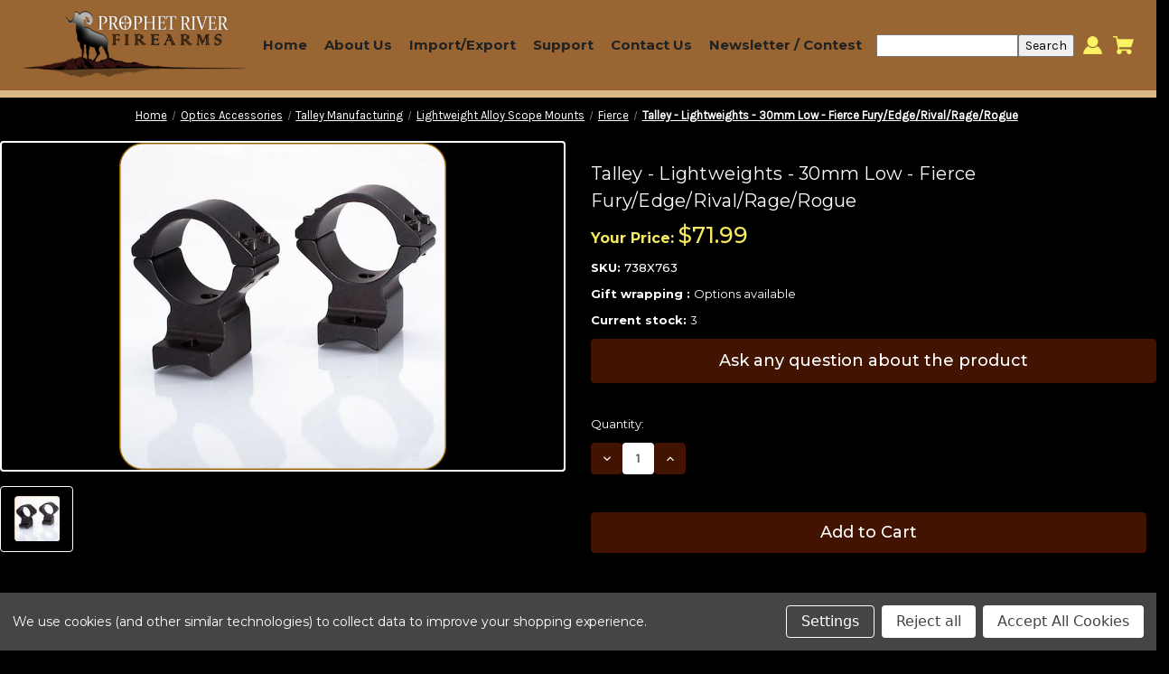

--- FILE ---
content_type: text/html; charset=UTF-8
request_url: https://store.prophetriver.com/talley-lightweights-30mm-low-fierce-black/
body_size: 27063
content:


<!DOCTYPE html>
<html class="no-js" lang="en">
    <head>
        <title>Talley - Lightweights - 30mm Low - Fierce Fury/Edge/Rival/Rage/Rogue - Prophet River Firearms</title>
        <link rel="dns-prefetch preconnect" href="https://cdn11.bigcommerce.com/s-dcynby20nc" crossorigin><link rel="dns-prefetch preconnect" href="https://fonts.googleapis.com/" crossorigin><link rel="dns-prefetch preconnect" href="https://fonts.gstatic.com/" crossorigin>
        <meta property="product:price:amount" content="71.99" /><meta property="product:price:currency" content="CAD" /><meta property="og:url" content="https://store.prophetriver.com/talley-lightweights-30mm-low-fierce-black/" /><meta property="og:site_name" content="Prophet River Firearms" /><meta name="keywords" content="Prophet River Firearms"><link rel='canonical' href='https://store.prophetriver.com/talley-lightweights-30mm-low-fierce-black/' /><meta name='platform' content='bigcommerce.stencil' /><meta property="og:type" content="product" />
<meta property="og:title" content="Talley - Lightweights - 30mm Low - Fierce Fury/Edge/Rival/Rage/Rogue" />
<meta property="og:description" content="Prophet River Firearms" />
<meta property="og:image" content="https://cdn11.bigcommerce.com/s-dcynby20nc/products/22586/images/229463/talley__66014__98867.1736517407.386.513.jpg?c=1" />
<meta property="og:availability" content="instock" />
<meta property="pinterest:richpins" content="enabled" />
        
         

        <link href="https://cdn11.bigcommerce.com/s-dcynby20nc/product_images/download.png?t&#x3D;1718348788" rel="shortcut icon">
        <meta name="viewport" content="width=device-width, initial-scale=1">
        
        
        
        <script>
    
    var parsedJsContext = jQuery.parseJSON("{\"productId\":22586}");
    

</script>  





        <script>
            document.documentElement.className = document.documentElement.className.replace('no-js', 'js');
        </script>

        <script>
    function browserSupportsAllFeatures() {
        return window.Promise
            && window.fetch
            && window.URL
            && window.URLSearchParams
            && window.WeakMap
            // object-fit support
            && ('objectFit' in document.documentElement.style);
    }

    function loadScript(src) {
        var js = document.createElement('script');
        js.src = src;
        js.onerror = function () {
            console.error('Failed to load polyfill script ' + src);
        };
        document.head.appendChild(js);
    }

    if (!browserSupportsAllFeatures()) {
        loadScript('https://cdn11.bigcommerce.com/s-dcynby20nc/stencil/be1fd970-0d6b-013e-f9b9-6613132a0701/e/c9c19f30-bc9e-013e-08d8-0ed241ab5b8e/dist/theme-bundle.polyfills.js');
    }
</script>
        <script>window.consentManagerTranslations = `{"locale":"en","locales":{"consent_manager.data_collection_warning":"en","consent_manager.accept_all_cookies":"en","consent_manager.gdpr_settings":"en","consent_manager.data_collection_preferences":"en","consent_manager.manage_data_collection_preferences":"en","consent_manager.use_data_by_cookies":"en","consent_manager.data_categories_table":"en","consent_manager.allow":"en","consent_manager.accept":"en","consent_manager.deny":"en","consent_manager.dismiss":"en","consent_manager.reject_all":"en","consent_manager.category":"en","consent_manager.purpose":"en","consent_manager.functional_category":"en","consent_manager.functional_purpose":"en","consent_manager.analytics_category":"en","consent_manager.analytics_purpose":"en","consent_manager.targeting_category":"en","consent_manager.advertising_category":"en","consent_manager.advertising_purpose":"en","consent_manager.essential_category":"en","consent_manager.esential_purpose":"en","consent_manager.yes":"en","consent_manager.no":"en","consent_manager.not_available":"en","consent_manager.cancel":"en","consent_manager.save":"en","consent_manager.back_to_preferences":"en","consent_manager.close_without_changes":"en","consent_manager.unsaved_changes":"en","consent_manager.by_using":"en","consent_manager.agree_on_data_collection":"en","consent_manager.change_preferences":"en","consent_manager.cancel_dialog_title":"en","consent_manager.privacy_policy":"en","consent_manager.allow_category_tracking":"en","consent_manager.disallow_category_tracking":"en"},"translations":{"consent_manager.data_collection_warning":"We use cookies (and other similar technologies) to collect data to improve your shopping experience.","consent_manager.accept_all_cookies":"Accept All Cookies","consent_manager.gdpr_settings":"Settings","consent_manager.data_collection_preferences":"Website Data Collection Preferences","consent_manager.manage_data_collection_preferences":"Manage Website Data Collection Preferences","consent_manager.use_data_by_cookies":" uses data collected by cookies and JavaScript libraries to improve your shopping experience.","consent_manager.data_categories_table":"The table below outlines how we use this data by category. To opt out of a category of data collection, select 'No' and save your preferences.","consent_manager.allow":"Allow","consent_manager.accept":"Accept","consent_manager.deny":"Deny","consent_manager.dismiss":"Dismiss","consent_manager.reject_all":"Reject all","consent_manager.category":"Category","consent_manager.purpose":"Purpose","consent_manager.functional_category":"Functional","consent_manager.functional_purpose":"Enables enhanced functionality, such as videos and live chat. If you do not allow these, then some or all of these functions may not work properly.","consent_manager.analytics_category":"Analytics","consent_manager.analytics_purpose":"Provide statistical information on site usage, e.g., web analytics so we can improve this website over time.","consent_manager.targeting_category":"Targeting","consent_manager.advertising_category":"Advertising","consent_manager.advertising_purpose":"Used to create profiles or personalize content to enhance your shopping experience.","consent_manager.essential_category":"Essential","consent_manager.esential_purpose":"Essential for the site and any requested services to work, but do not perform any additional or secondary function.","consent_manager.yes":"Yes","consent_manager.no":"No","consent_manager.not_available":"N/A","consent_manager.cancel":"Cancel","consent_manager.save":"Save","consent_manager.back_to_preferences":"Back to Preferences","consent_manager.close_without_changes":"You have unsaved changes to your data collection preferences. Are you sure you want to close without saving?","consent_manager.unsaved_changes":"You have unsaved changes","consent_manager.by_using":"By using our website, you're agreeing to our","consent_manager.agree_on_data_collection":"By using our website, you're agreeing to the collection of data as described in our ","consent_manager.change_preferences":"You can change your preferences at any time","consent_manager.cancel_dialog_title":"Are you sure you want to cancel?","consent_manager.privacy_policy":"Privacy Policy","consent_manager.allow_category_tracking":"Allow [CATEGORY_NAME] tracking","consent_manager.disallow_category_tracking":"Disallow [CATEGORY_NAME] tracking"}}`;</script>

        <script>
            window.lazySizesConfig = window.lazySizesConfig || {};
            window.lazySizesConfig.loadMode = 1;
        </script>
        <script async src="https://cdn11.bigcommerce.com/s-dcynby20nc/stencil/be1fd970-0d6b-013e-f9b9-6613132a0701/e/c9c19f30-bc9e-013e-08d8-0ed241ab5b8e/dist/theme-bundle.head_async.js"></script>
        
        <link href="https://fonts.googleapis.com/css?family=Montserrat:700,500,400%7CKarla:400&display=block" rel="stylesheet">
        
        <script async src="https://cdn11.bigcommerce.com/s-dcynby20nc/stencil/be1fd970-0d6b-013e-f9b9-6613132a0701/e/c9c19f30-bc9e-013e-08d8-0ed241ab5b8e/dist/theme-bundle.font.js"></script>

        <link data-stencil-stylesheet href="https://cdn11.bigcommerce.com/s-dcynby20nc/stencil/be1fd970-0d6b-013e-f9b9-6613132a0701/e/c9c19f30-bc9e-013e-08d8-0ed241ab5b8e/css/theme-d064f140-0d6b-013e-89fa-6aa1f337c803.css" rel="stylesheet">

        <!-- Start Tracking Code for analytics_googleanalytics4 -->

<script data-cfasync="false" src="https://cdn11.bigcommerce.com/shared/js/google_analytics4_bodl_subscribers-358423becf5d870b8b603a81de597c10f6bc7699.js" integrity="sha256-gtOfJ3Avc1pEE/hx6SKj/96cca7JvfqllWA9FTQJyfI=" crossorigin="anonymous"></script>
<script data-cfasync="false">
  (function () {
    window.dataLayer = window.dataLayer || [];

    function gtag(){
        dataLayer.push(arguments);
    }

    function initGA4(event) {
         function setupGtag() {
            function configureGtag() {
                gtag('js', new Date());
                gtag('set', 'developer_id.dMjk3Nj', true);
                gtag('config', 'G-05KBL6B29L');
            }

            var script = document.createElement('script');

            script.src = 'https://www.googletagmanager.com/gtag/js?id=G-05KBL6B29L';
            script.async = true;
            script.onload = configureGtag;

            document.head.appendChild(script);
        }

        setupGtag();

        if (typeof subscribeOnBodlEvents === 'function') {
            subscribeOnBodlEvents('G-05KBL6B29L', true);
        }

        window.removeEventListener(event.type, initGA4);
    }

    gtag('consent', 'default', {"ad_storage":"denied","ad_user_data":"denied","ad_personalization":"denied","analytics_storage":"denied","functionality_storage":"denied"})
            

    var eventName = document.readyState === 'complete' ? 'consentScriptsLoaded' : 'DOMContentLoaded';
    window.addEventListener(eventName, initGA4, false);
  })()
</script>

<!-- End Tracking Code for analytics_googleanalytics4 -->

<!-- Start Tracking Code for analytics_siteverification -->

<meta name="google-site-verification" content="nZ_hSTKcM2FCDKxQx5X8jX8wmoOlfxCgh0Zpnc6sc2Q" />

<!-- End Tracking Code for analytics_siteverification -->


<script>window.consentManagerStoreConfig = function () { return {"storeName":"Prophet River Firearms","privacyPolicyUrl":"","writeKey":null,"improvedConsentManagerEnabled":true,"AlwaysIncludeScriptsWithConsentTag":true}; };</script>
<script type="text/javascript" src="https://cdn11.bigcommerce.com/shared/js/bodl-consent-32a446f5a681a22e8af09a4ab8f4e4b6deda6487.js" integrity="sha256-uitfaufFdsW9ELiQEkeOgsYedtr3BuhVvA4WaPhIZZY=" crossorigin="anonymous" defer></script>
<script type="text/javascript" src="https://cdn11.bigcommerce.com/shared/js/storefront/consent-manager-config-3013a89bb0485f417056882e3b5cf19e6588b7ba.js" defer></script>
<script type="text/javascript" src="https://cdn11.bigcommerce.com/shared/js/storefront/consent-manager-08633fe15aba542118c03f6d45457262fa9fac88.js" defer></script>
<script type="text/javascript">
var BCData = {"product_attributes":{"sku":"738X763","upc":null,"mpn":null,"gtin":null,"weight":null,"base":true,"image":null,"price":{"without_tax":{"formatted":"$71.99","value":71.99,"currency":"CAD"},"tax_label":"Tax"},"out_of_stock_behavior":"hide_option","out_of_stock_message":"Out of stock","available_modifier_values":[],"in_stock_attributes":[],"stock":3,"instock":true,"stock_message":null,"purchasable":true,"purchasing_message":null,"call_for_price_message":null}};
</script>
<script type='text/javascript'>(function e(){var e=document.createElement('input');e.type='hidden',e.id='bopis_auth_token',e.value='6bb7c969bf80cfcf0a7f016df8b8f816';var t=document.getElementsByTagName('script')[0];t.parentNode.insertBefore(e,t)})();</script><script type='text/javascript' src='https://store-dcynby20nc.mybigcommerce.com/content/main.js' async></script><!-- Start of  Zendesk Widget script -->
<script data-bc-cookie-consent="2" type="text/plain" id="ze-snippet" src="https://static.zdassets.com/ekr/snippet.js?key=c8e73b9b-3a2f-40ad-b334-0258f0a59763"> </script>
<!-- End of  Zendesk Widget script -->
 <script data-cfasync="false" src="https://microapps.bigcommerce.com/bodl-events/1.9.4/index.js" integrity="sha256-Y0tDj1qsyiKBRibKllwV0ZJ1aFlGYaHHGl/oUFoXJ7Y=" nonce="" crossorigin="anonymous"></script>
 <script data-cfasync="false" nonce="">

 (function() {
    function decodeBase64(base64) {
       const text = atob(base64);
       const length = text.length;
       const bytes = new Uint8Array(length);
       for (let i = 0; i < length; i++) {
          bytes[i] = text.charCodeAt(i);
       }
       const decoder = new TextDecoder();
       return decoder.decode(bytes);
    }
    window.bodl = JSON.parse(decodeBase64("[base64]"));
 })()

 </script>

<script nonce="">
(function () {
    var xmlHttp = new XMLHttpRequest();

    xmlHttp.open('POST', 'https://bes.gcp.data.bigcommerce.com/nobot');
    xmlHttp.setRequestHeader('Content-Type', 'application/json');
    xmlHttp.send('{"store_id":"1003122897","timezone_offset":"-7.0","timestamp":"2026-01-30T21:13:00.02640100Z","visit_id":"ab474e30-4c9b-4475-80a6-5da4c1afa4f7","channel_id":1}');
})();
</script>

    </head>
    <body>
        <svg data-src="https://cdn11.bigcommerce.com/s-dcynby20nc/stencil/be1fd970-0d6b-013e-f9b9-6613132a0701/e/c9c19f30-bc9e-013e-08d8-0ed241ab5b8e/img/icon-sprite.svg" class="icons-svg-sprite"></svg>

        <a href="#main-content" class="skip-to-main-link">Skip to main content</a>

<header class="header" role="banner">
    
    <a href="#" class="mobileMenu-toggle" data-mobile-menu-toggle="menu">
        <span class="mobileMenu-toggleIcon">Toggle menu</span>
    </a>
   

        <div class="header-logo header-logo--left">
            <a href="https://store.prophetriver.com/" class="header-logo__link" data-header-logo-link>
        <div class="header-logo-image-container">
            <img class="header-logo-image"
                 src="https://cdn11.bigcommerce.com/s-dcynby20nc/images/stencil/250x100/download_1_1741678164__86402.original.png"
                 srcset="https://cdn11.bigcommerce.com/s-dcynby20nc/images/stencil/250x100/download_1_1741678164__86402.original.png"
                 alt="Prophet River Firearms"
                 title="Prophet River Firearms">
        </div>
</a>


<style>
    .header-logo__link {
    margin: 0;
    }
</style>
        </div>
    <div class="navPages-container" id="menu" data-menu>
        

<nav id="mainnav" class="mainnav">
    <div class="navPages-quickSearch">
        <div class="container">
    <form class="form" onsubmit="return false" data-url="/search.php" data-quick-search-form>
        <fieldset class="form-fieldset">
            <div class="form-field">
                <label class="is-srOnly" for="nav-menu-quick-search">Search</label>
                <input class="form-input"
                       data-search-quick
                       name="nav-menu-quick-search"
                       id="nav-menu-quick-search"
                       data-error-message="Search field cannot be empty."
                       placeholder="Search the store"
                       autocomplete="off"
                       value=""
                >
            </div>
        </fieldset>
    </form>
    <section class="quickSearchResults" data-bind="html: results"></section>
    <p role="status"
       aria-live="polite"
       class="aria-description--hidden"
       data-search-aria-message-predefined-text="product results for"
    ></p>
</div>
    </div>
    <ul class="menu"> 
        <li>
            <a href="/" class="menu11">Home</a>
        </li>
        <li><a href="/about/" class="menu11">About Us</a>
        <ul class="submenu">
                <li><a href="/presidents-message/" class="menu11">President’s Message</a></li>
                
                <li><a href="/friends/" class="menu11">Our Friends</a></li>
                <li><a href="/photos/" class="menu11">Photos</a>
            <ul class="submenu">
                <li><a href="/our-customers/" class="menu11">Our Customers</a></li>
                <li><a href="/our-store/" class="menu11">Our Store</a></li>
            </ul>
        </li>
               
            </ul>
        </li> 
        <li><a href="/import-export/" class="menu11">Import/Export</a>
        </li> 
        <!--<li><a href="/photos/" class="menu11">Photos</a>-->
        <!--    <ul class="submenu">-->
        <!--        <li><a href="/our-customers/" class="menu11">Our Customers</a></li>-->
        <!--        <li><a href="/our-store/" class="menu11">Our Store</a></li>-->
        <!--    </ul>-->
        <!--</li>  -->
        <!--<li><a href="/friends/" class="menu11">Our Friends</a></li>-->
        <li><a href="/support/" class="menu11">Support</a>
            <ul class="submenu"> 
                <li><a href="/manufacturer-rebates/" class="menu11">Manufacturer Rebates</a></li>
                <li><a href="/shipping-returns/" class="menu11">Shipping & Returns</a></li>
                <li><a href="/common-questions/" class="menu11">Common Questions</a></li>
                <li><a href="/downloads/" class="menu11">Downloads</a></li>
                <li><a href="/privacy-policy/" class="menu11">Privacy Policy</a></li>
                <!--<li><a href="/rss-syndication/" class="menu11">RSS Syndication</a></li>-->
            </ul>
        </li>                                              
        <li><a href="/contact/" class="menu11">Contact Us</a>
            <ul class="submenu"> 
                    <li><a href="/contact/" class="menu11">Contact Prophet River</a></li>
                    <li><a href="/prophet-river-firearms-is-hiring/" class="menu11">Prophet River Firearms is Hiring</a></li>
            </ul>
            </li>
        <li><a href="/newsletter-contest/" class="menu11">Newsletter / Contest</a>
        <ul class="submenu"> 
                    <li><a href="/info-signup-preferences/" class="menu11">Info / Signup / Preferences</a></li>
                    <li><a href="/newsletter-archive/" class="menu11">Newsletter Archive</a></li>
            </ul>
        </li>
    </ul>
    
    <ul class="navPages-list navPages-list--user">
        <!--  -->
            <li class="navPages-item">
                <a class="navPages-action"
                   href="/login.php"
                   aria-label="Sign in"
                >
                    Sign in
                </a>
                    <!--or-->
                    <a class="navPages-action"
                       href="/login.php?action&#x3D;create_account"
                       aria-label="Register"
                    >
                        Register
                    </a>
            </li>
    </ul>
</nav>
<style>

    nav{display: block;}
#mainnav ul {
list-style: none;
margin: 0;
padding: 0;
}
#mainnav > ul > li {
display: inline-block;
padding: 0;
}
#mainnav ul li {
position: relative;
}

/*#mainnav > ul > li.home > a {*/
/*    color: #18ba60;*/
/*}*/
#mainnav > ul > li > a {
position: relative;
display: block;
font-family: "Montserrat", Arial, Helvetica, sans-serif;
text-transform: capitalize;
color: #222;
text-decoration: none;
font-size: 15px;
margin: 0px 8px;
font-weight: 600;
-webkit-transition: all 0.3s ease-in-out;
-moz-transition: all 0.3s ease-in-out;
-ms-transition: all 0.3s ease-in-out;
-o-transition: all 0.3s ease-in-out;
transition: all 0.3s ease-in-out;
}


#mainnav > ul > li > a:hover {
color: #b9b03e !important;
}
#mainnav ul.submenu {
position: absolute;
left: 0;
top: 150%;
width: 300px;
text-align: left;
background-color: #222222;
z-index: 9999;
font-size: 18px;
-ms-filter: "progid:DXImageTransform.Microsoft.Alpha(Opacity=0)";
filter: alpha(opacity=0);
opacity: 0;
visibility: hidden;
-webkit-transition: all 0.3s ease-in-out;
-moz-transition: all 0.3s ease-in-out;
-ms-transition: all 0.3s ease-in-out;
-o-transition: all 0.3s ease-in-out;
transition: all 0.3s ease-in-out;
}

#mainnav ul.submenu li:first-child {
border-top: none;
}
#mainnav ul.submenu > li {
border-top: 1px solid #333333;
}
#mainnav ul li ul li {
margin-left: 0;
}
#mainnav ul.submenu > li > a {
display: block;
color: #fff;
text-decoration: none;
padding: 0 0 0 20px;
line-height: 45px;
-webkit-transition: all 0.3s ease-in-out;
-moz-transition: all 0.3s ease-in-out;
-ms-transition: all 0.3s ease-in-out;
-o-transition: all 0.3s ease-in-out;
transition: all 0.3s ease-in-out;
}

#mainnav ul.submenu > li > a:hover {
color: #b9b03e !important;
}
@media only screen and (max-width: 600px){
a.menu11 {
font-size: 12px !important;
}
}
#mainnav ul li:hover > ul.submenu {
top: 100%;
-ms-filter: "progid:DXImageTransform.Microsoft.Alpha(Opacity=100)";
filter: alpha(opacity=100);
opacity: 1;
visibility: visible;
}
a.menu11:hover {
color: #ffffff;
}


    
</style>

<!--new script added to fix the menu and sub-menu redirection-->

<script>
    document.addEventListener("DOMContentLoaded", function() {
        const menuLinks = document.querySelectorAll(".menu a");

        menuLinks.forEach(link => {
            link.addEventListener("click", function(event) {
                const parentLi = link.parentElement;
                const submenu = parentLi.querySelector(".submenu");

                // Check screen size
                const isMobileOrTablet = window.innerWidth <= 1259; // Adjust breakpoint as needed

                if (submenu && isMobileOrTablet) {
                    if (!submenu.classList.contains("active")) {
                        event.preventDefault(); // Prevent navigation on mobile/tablet
                        submenu.classList.add("active");
                    }
                }
            });
        });

        // Close submenu when clicking outside
        document.addEventListener("click", function(event) {
            const submenus = document.querySelectorAll(".submenu.active");
            submenus.forEach(submenu => {
                if (!submenu.contains(event.target)) {
                    submenu.classList.remove("active");
                }
            });
        });
    });
</script>
               
        



<!----> 
<!---->


    </div>
     <nav class="navUser">
         
 
    <ul class="navUser-section navUser-section--alt">
        <!-- <li class="navUser-item">
            <a class="navUser-action navUser-item--compare"
               href="/compare"
               data-compare-nav
               aria-label="Compare"
            >
                Compare <span class="countPill countPill--positive countPill--alt"></span>
            </a>
        </li> -->
        <li class="navUser-item">
           
            <form class="search-box" action="/search.php" method="get" onsubmit="return check_small_search_form()">
                    <!--<label for="search_query">Search</label>-->
                    <input type="text" name="search_query" id="search_query" class="Textbox" value="" autocomplete="off" required="">
                    <!-- <input type="image" src="https://cdn2.bigcommerce.com/server1000/53b35/templates/__custom/images/gray/Search.gif?t=1711402809" class="Button" /> -->
                    <input name="Submit" type="submit" value="Search">
                </form>
        </li>
      
       
 
<li class="navUser-item navUser-item--account">
                <a class="navUser-action"
                   href="/login.php"
                   aria-label="Sign in"
                >
                    
                    <svg height="20" xmlns="http://www.w3.org/2000/svg" viewBox="0 0 198.27 187.04">
                    <path d="M5,182.57c.49-2.31,1-4.63,1.47-6.94,6.15-27.71,21.37-49.08,45.23-64.36,1.84-1.18,3.81-3.1,5.67-3s3.41,2.27,5.06,3.59c15.59,12.4,33.22,17.26,52.91,14a62.73,62.73,0,0,0,33.26-16.56c1.34-1.26,2.28-1.39,3.9-.45q40.29,23.4,49.79,69c.38,1.83.66,3.68.91,5.53a7.28,7.28,0,0,1-6.46,8.18,25.64,25.64,0,0,1-3.28.15q-89.36,0-178.71.05c-4.49,0-7.91-1.3-9.75-5.63Z" transform="translate(-5 -4.65)"></path>
                    <path d="M104.08,118.21c-31.14-.14-56.73-25.72-56.73-56.74,0-31.3,25.91-57.09,57-56.82a56.72,56.72,0,0,1,56.58,56.94C160.72,93,135,118.34,104.08,118.21Z" transform="translate(-5 -4.65)"></path>
                    </svg>
                    
                    <span class="headerTitle">Sign in</span> 
                    
                    <!--Sign in-->
                </a>
                
            
        </li>
        
        <li class="navUser-item navUser-item--cart">
            <a class="navUser-action navUser-item--cart__hidden-s" data-cart-preview="" data-dropdown="cart-preview-dropdown" data-options="align:right" href="/cart.php" aria-label="Cart with 0 items">
               
                <span class="countPill cart-quantity">0</span> 
  <svg height="20" xmlns="http://www.w3.org/2000/svg" viewBox="0 0 453.63 400.65">
    <path d="M374.27,324a52.38,52.38,0,0,0-21.5-4.6H143.87l-7.68-45.06H399.36L453.63,93.57H105.47L93.7,26.49H0V58.75H66.05L111.62,325A54.38,54.38,0,0,0,87,397.18c12.8,26.62,45.57,37.38,72.19,24.58a54.59,54.59,0,0,0,25.6-70.15H303.62a53.72,53.72,0,0,0,27.64,70.66c27.14,11.77,58.88-.51,70.66-27.65C414.21,367.48,401.41,335.74,374.27,324Z" transform="translate(0 -26.49)"></path>
  </svg>
                <span class="headerTitle navUser-item-cartLabel">Cart</span>
                <!--<span class=" navUser-item-cartLabel">Cart</span>-->
                                                                                                                                         
            </a>                                                                                                                                                                            
 
            <div class="dropdown-menu" id="cart-preview-dropdown" data-dropdown-content="" aria-hidden="true"></div>
        </li>          
    </ul>
    <!--<div class="dropdown dropdown--quickSearch" id="quickSearch" aria-hidden="true" data-prevent-quick-search-close>-->
    <!--    <div class="container">
    <form class="form" onsubmit="return false" data-url="/search.php" data-quick-search-form>
        <fieldset class="form-fieldset">
            <div class="form-field">
                <label class="is-srOnly" for="nav-quick-search">Search</label>
                <input class="form-input"
                       data-search-quick
                       name="nav-quick-search"
                       id="nav-quick-search"
                       data-error-message="Search field cannot be empty."
                       placeholder="Search the store"
                       autocomplete="off"
                       value=""
                >
            </div>
        </fieldset>
    </form>
    <section class="quickSearchResults" data-bind="html: results"></section>
    <p role="status"
       aria-live="polite"
       class="aria-description--hidden"
       data-search-aria-message-predefined-text="product results for"
    ></p>
</div>
-->
    <!--</div>-->
</nav>



<style>
    .is-open {
        display: block !important;
    }
    .dropdown-item:hover {
        background-color: #f5f5f5;
    }
    </style>

    <script>
    // // Close dropdown when clicking outside
    // document.addEventListener('click', function(event) {
    //     var dropdown = document.getElementById('account-dropdown');
    //     var dropdownToggle = document.querySelector('.dropdown-toggle');

    //     if (!dropdownToggle.contains(event.target) && !dropdown.contains(event.target)) {
    //         dropdown.classList.remove('is-open');
    //     }
    // });
    document.addEventListener('DOMContentLoaded', function() {
    // Remove click events from the account dropdown trigger
    const accountDropdownTriggers = document.querySelectorAll('.navUser-action.navUser-item--account__hidden-s');

    accountDropdownTriggers.forEach(trigger => {
        // Clone the element to remove all event listeners
        const newTrigger = trigger.cloneNode(true);
        trigger.parentNode.replaceChild(newTrigger, trigger);

        // Prevent default action on any remaining or future click events
        newTrigger.addEventListener('click', function(e) {
            e.preventDefault();
            e.stopPropagation();
            return false;
        });

        // Handle hover functionality
        const parentItem = newTrigger.closest('.navUser-item');

        if (parentItem) {
            parentItem.addEventListener('mouseenter', function() {
                const dropdown = this.querySelector('.dropdown-menu');
                if (dropdown) {
                    dropdown.classList.add('is-open', 'f-open-dropdown');
                    dropdown.style.display = 'block';
                }
            });

            parentItem.addEventListener('mouseleave', function() {
                const dropdown = this.querySelector('.dropdown-menu');
                if (dropdown) {
                    dropdown.classList.remove('is-open', 'f-open-dropdown');
                    dropdown.style.display = '';
                }
            });
        }
    });
});
    </script>
     
     
    
    
    <!--<div data-content-region="header_navigation_bottom--global"></div>-->

</header>


<style>
   .header:has(.mobileMenu-toggle.is-open) {
    position: fixed !important;
}
 
</style>




<!--<div data-content-region="header_bottom--global"></div>-->
<!--<div data-content-region="header_bottom"></div>-->





        <div class="body" id="main-content" data-currency-code="CAD">
     
   <div class="container containernew">
        
    <nav aria-label="Breadcrumb">
    <ol class="breadcrumbs">
                <li class="breadcrumb ">
                    <a class="breadcrumb-label"
                       href="https://store.prophetriver.com/"
                       
                    >
                        <span>Home</span>
                    </a>
                </li>
                <li class="breadcrumb ">
                    <a class="breadcrumb-label"
                       href="https://store.prophetriver.com/optics-accessories/"
                       
                    >
                        <span>Optics Accessories</span>
                    </a>
                </li>
                <li class="breadcrumb ">
                    <a class="breadcrumb-label"
                       href="https://store.prophetriver.com/optics-accessories/talley-manufacturing/"
                       
                    >
                        <span>Talley Manufacturing</span>
                    </a>
                </li>
                <li class="breadcrumb ">
                    <a class="breadcrumb-label"
                       href="https://store.prophetriver.com/optics-accessories/talley-manufacturing/lightweight-alloy-scope-mounts/"
                       
                    >
                        <span>Lightweight Alloy Scope Mounts</span>
                    </a>
                </li>
                <li class="breadcrumb ">
                    <a class="breadcrumb-label"
                       href="https://store.prophetriver.com/optics-accessories/talley-manufacturing/lightweight-alloy-scope-mounts/fierce/"
                       
                    >
                        <span>Fierce</span>
                    </a>
                </li>
                <li class="breadcrumb is-active">
                    <a class="breadcrumb-label"
                       href="https://store.prophetriver.com/talley-lightweights-30mm-low-fierce-black/"
                       aria-current="page"
                    >
                        <span>Talley - Lightweights - 30mm Low - Fierce Fury/Edge/Rival/Rage/Rogue</span>
                    </a>
                </li>
    </ol>
</nav>

<script type="application/ld+json">
{
    "@context": "https://schema.org",
    "@type": "BreadcrumbList",
    "itemListElement":
    [
        {
            "@type": "ListItem",
            "position": 1,
            "item": {
                "@id": "https://store.prophetriver.com/",
                "name": "Home"
            }
        },
        {
            "@type": "ListItem",
            "position": 2,
            "item": {
                "@id": "https://store.prophetriver.com/optics-accessories/",
                "name": "Optics Accessories"
            }
        },
        {
            "@type": "ListItem",
            "position": 3,
            "item": {
                "@id": "https://store.prophetriver.com/optics-accessories/talley-manufacturing/",
                "name": "Talley Manufacturing"
            }
        },
        {
            "@type": "ListItem",
            "position": 4,
            "item": {
                "@id": "https://store.prophetriver.com/optics-accessories/talley-manufacturing/lightweight-alloy-scope-mounts/",
                "name": "Lightweight Alloy Scope Mounts"
            }
        },
        {
            "@type": "ListItem",
            "position": 5,
            "item": {
                "@id": "https://store.prophetriver.com/optics-accessories/talley-manufacturing/lightweight-alloy-scope-mounts/fierce/",
                "name": "Fierce"
            }
        },
        {
            "@type": "ListItem",
            "position": 6,
            "item": {
                "@id": "https://store.prophetriver.com/talley-lightweights-30mm-low-fierce-black/",
                "name": "Talley - Lightweights - 30mm Low - Fierce Fury/Edge/Rival/Rage/Rogue"
            }
        }
    ]
}
</script>


    <div>
        
 




<link rel="stylesheet"  href="https://cdn11.bigcommerce.com/s-dcynby20nc/stencil/be1fd970-0d6b-013e-f9b9-6613132a0701/e/c9c19f30-bc9e-013e-08d8-0ed241ab5b8e/scss/fancybox.css" />
 
<script src="https://cdn11.bigcommerce.com/s-dcynby20nc/stencil/be1fd970-0d6b-013e-f9b9-6613132a0701/e/c9c19f30-bc9e-013e-08d8-0ed241ab5b8e/js/theme/fancybox.umd.js"></script>

<!-- <link
rel="stylesheet"
href="https://cdn.jsdelivr.net/npm/@fancyapps/ui@5.0/dist/fancybox/fancybox.css"
/>

<script src="https://cdn.jsdelivr.net/npm/@fancyapps/ui@5.0/dist/fancybox/fancybox.umd.js"></script> -->
   

 
<div class="productView"
    data-event-type="product"
    data-entity-id="22586"
    data-name="Talley - Lightweights - 30mm Low - Fierce Fury/Edge/Rival/Rage/Rogue"
    data-product-category="
        Optics Accessories/Talley Manufacturing, 
            Optics Accessories/Talley Manufacturing/Lightweight Alloy Scope Mounts/Fierce
    "
    data-product-brand=""
    data-product-price="
            71.99
"
    data-product-variant="single-product-option">      
 
 
    <section class="productView-images">
        <figure class="productView-image"
                
                >
            <div class="productView-img-container">
                    <a  href="javascript:void(0);">
                <img src="https://cdn11.bigcommerce.com/s-dcynby20nc/images/stencil/500x659/products/22586/229463/talley__66014__98867.1736517407.jpg?c=1" alt="Talley - Lightweights - 30mm Low - Fierce Fury/Edge/Rival/Rage/Rogue" title="Talley - Lightweights - 30mm Low - Fierce Fury/Edge/Rival/Rage/Rogue" data-sizes="auto"
    srcset="https://cdn11.bigcommerce.com/s-dcynby20nc/images/stencil/80w/products/22586/229463/talley__66014__98867.1736517407.jpg?c=1"
data-srcset="https://cdn11.bigcommerce.com/s-dcynby20nc/images/stencil/80w/products/22586/229463/talley__66014__98867.1736517407.jpg?c=1 80w, https://cdn11.bigcommerce.com/s-dcynby20nc/images/stencil/160w/products/22586/229463/talley__66014__98867.1736517407.jpg?c=1 160w, https://cdn11.bigcommerce.com/s-dcynby20nc/images/stencil/320w/products/22586/229463/talley__66014__98867.1736517407.jpg?c=1 320w, https://cdn11.bigcommerce.com/s-dcynby20nc/images/stencil/640w/products/22586/229463/talley__66014__98867.1736517407.jpg?c=1 640w, https://cdn11.bigcommerce.com/s-dcynby20nc/images/stencil/960w/products/22586/229463/talley__66014__98867.1736517407.jpg?c=1 960w, https://cdn11.bigcommerce.com/s-dcynby20nc/images/stencil/1280w/products/22586/229463/talley__66014__98867.1736517407.jpg?c=1 1280w, https://cdn11.bigcommerce.com/s-dcynby20nc/images/stencil/1920w/products/22586/229463/talley__66014__98867.1736517407.jpg?c=1 1920w, https://cdn11.bigcommerce.com/s-dcynby20nc/images/stencil/2560w/products/22586/229463/talley__66014__98867.1736517407.jpg?c=1 2560w"

class="lazyload productView-image--default"

data-main-image />
                    </a>
            </div>
        </figure>
        <ul class="productView-thumbnails"   >
            
                <li class="productView-thumbnail">
                    
                    <a
                        data-fancybox="gallery" 
                        class="productView-thumbnail-link"
                        href="https://cdn11.bigcommerce.com/s-dcynby20nc/images/stencil/1280x1280/products/22586/229463/talley__66014__98867.1736517407.jpg?c=1"
                        data-image-gallery-item
                        data-image-gallery-new-image-url="https://cdn11.bigcommerce.com/s-dcynby20nc/images/stencil/500x659/products/22586/229463/talley__66014__98867.1736517407.jpg?c=1"
                        data-image-gallery-new-image-srcset="https://cdn11.bigcommerce.com/s-dcynby20nc/images/stencil/80w/products/22586/229463/talley__66014__98867.1736517407.jpg?c=1 80w, https://cdn11.bigcommerce.com/s-dcynby20nc/images/stencil/160w/products/22586/229463/talley__66014__98867.1736517407.jpg?c=1 160w, https://cdn11.bigcommerce.com/s-dcynby20nc/images/stencil/320w/products/22586/229463/talley__66014__98867.1736517407.jpg?c=1 320w, https://cdn11.bigcommerce.com/s-dcynby20nc/images/stencil/640w/products/22586/229463/talley__66014__98867.1736517407.jpg?c=1 640w, https://cdn11.bigcommerce.com/s-dcynby20nc/images/stencil/960w/products/22586/229463/talley__66014__98867.1736517407.jpg?c=1 960w, https://cdn11.bigcommerce.com/s-dcynby20nc/images/stencil/1280w/products/22586/229463/talley__66014__98867.1736517407.jpg?c=1 1280w, https://cdn11.bigcommerce.com/s-dcynby20nc/images/stencil/1920w/products/22586/229463/talley__66014__98867.1736517407.jpg?c=1 1920w, https://cdn11.bigcommerce.com/s-dcynby20nc/images/stencil/2560w/products/22586/229463/talley__66014__98867.1736517407.jpg?c=1 2560w"
                        data-caption="Talley - Lightweights - 30mm Low - Fierce Fury/Edge/Rival/Rage/Rogue"
                        
                    >
                    <img src="https://cdn11.bigcommerce.com/s-dcynby20nc/images/stencil/50x50/products/22586/229463/talley__66014__98867.1736517407.jpg?c=1" alt="Talley - Lightweights - 30mm Low - Fierce Fury/Edge/Rival/Rage/Rogue" title="Talley - Lightweights - 30mm Low - Fierce Fury/Edge/Rival/Rage/Rogue" data-sizes="auto"
    srcset="https://cdn11.bigcommerce.com/s-dcynby20nc/images/stencil/80w/products/22586/229463/talley__66014__98867.1736517407.jpg?c=1"
data-srcset="https://cdn11.bigcommerce.com/s-dcynby20nc/images/stencil/80w/products/22586/229463/talley__66014__98867.1736517407.jpg?c=1 80w, https://cdn11.bigcommerce.com/s-dcynby20nc/images/stencil/160w/products/22586/229463/talley__66014__98867.1736517407.jpg?c=1 160w, https://cdn11.bigcommerce.com/s-dcynby20nc/images/stencil/320w/products/22586/229463/talley__66014__98867.1736517407.jpg?c=1 320w, https://cdn11.bigcommerce.com/s-dcynby20nc/images/stencil/640w/products/22586/229463/talley__66014__98867.1736517407.jpg?c=1 640w, https://cdn11.bigcommerce.com/s-dcynby20nc/images/stencil/960w/products/22586/229463/talley__66014__98867.1736517407.jpg?c=1 960w, https://cdn11.bigcommerce.com/s-dcynby20nc/images/stencil/1280w/products/22586/229463/talley__66014__98867.1736517407.jpg?c=1 1280w, https://cdn11.bigcommerce.com/s-dcynby20nc/images/stencil/1920w/products/22586/229463/talley__66014__98867.1736517407.jpg?c=1 1920w, https://cdn11.bigcommerce.com/s-dcynby20nc/images/stencil/2560w/products/22586/229463/talley__66014__98867.1736517407.jpg?c=1 2560w"

class="lazyload"

 />
                    </a>
                </li>
        </ul>
    </section>
    <!--new line added 16-02-25-->
    
     <!--<h1 class="productView-title">Talley - Lightweights - 30mm Low - Fierce Fury/Edge/Rival/Rage/Rogue</h1>-->
 
    <section class="productView-details product-data">
        <div class="productView-product">
            
            <h1 class="productView-title">Talley - Lightweights - 30mm Low - Fierce Fury/Edge/Rival/Rage/Rogue</h1>
           
            <div class="productView-price">
                        
            <div class="price-section price-section--withoutTax rrp-price--withoutTax" style="display: none;">
                <span>
                        MSRP:
                </span>
                <span data-product-rrp-price-without-tax class="price price--rrp">
                    
                </span>
            </div>
            <div class="price-section price-section--withoutTax non-sale-price--withoutTax" style="display: none;">
                <span>
                        Was:
                    
                </span>
                <span class="price-show">
                    Regular Price:
                </span>
                <span data-product-non-sale-price-without-tax class="price price--non-sale">
                    
                </span>
            </div>
            <div class="price-section price-section--withoutTax">
                <span class="price-label" >
                    
                </span>
                <span class="price-now-label" style="display: none;">
                        Now:
                </span>
                <span class="price-show price-your">
                    Your Price:
                </span>
                <span data-product-price-without-tax class="price price--withoutTax">$71.99</span>
            </div>
             <div class="price-section price-section--saving price" style="display: none;">
                    <span class="price">(You save</span>
                    <span data-product-price-saved class="price price--saving">
                        
                    </span>
                    <span class="price">)</span>
             </div>
    
    
    <style>
        span.price-show {
        
        
        font-family: "Montserrat", Arial, Helvetica, sans-serif;
        font-size: 16px;
        font-weight: 700;
       
    }
    
    span.price-your{
        color: #f6ea62;
    }
    </style>
            </div>
            <div data-content-region="product_below_price"></div>
            <div class="productView-rating">
            </div>
            
            <dl class="productView-info">
                <dt class="productView-info-name sku-label"><b>SKU:</b> 738X763</dt>
                <dt class="productView-info-name"><b>Gift wrapping : </b> Options available</dt>

                <label  class="form-label form-label--alternate1" style="display:none;" >
                    <span  id="label_tv"><b>Current stock:</b></span>
                    <span  id="pdpstock4" >3</span>
                    <input type="hidden" name="ele_current_stock" id="ele_current_stock" value="22586" />
                </label>



<label class="form-label form-label--alternate">
   
   

   <span id="label_tv">
      <b>Current stock:</b>
   </span>

   <!--<span id="pdpstock">-->
   <!---->
   <!--   3-->
   <!---->
   <!--</span>-->
   
   
 <span id="pdpstock">
    3
</span>
  
  

    
   <input type="hidden" name="ele_current_stock" id="ele_current_stock" value="22586" />
</label>

                

                <!-- 
                    <dt class="productView-info-name">Gift wrapping :  Options available</dt>
                    <dd class="productView-info-value">Options available</dd>
                 -->
 
                    <div class="productView-info-bulkPricing">
                                            </div>
               
               
               
               
               
 
                
                    

               
                   
               
               
                <div  class="form-field form-field--stock">

                </div>
             
                <div onclick="openMyBox();" class="button button--primary style-action">Ask any question about the product</div>
                 
   
           
            </dl>
            
            
            <script>
 
function openMyBox() {
    
    var jsContext = JSON.parse("{\"productId\":22586,\"zoomSize\":\"1280x1280\",\"productSize\":\"500x659\",\"genericError\":\"Oops! Something went wrong.\",\"urls\":{\"home\":\"https://store.prophetriver.com/\",\"account\":{\"index\":\"/account.php\",\"orders\":{\"all\":\"/account.php?action=order_status\",\"completed\":\"/account.php?action=view_orders\",\"save_new_return\":\"/account.php?action=save_new_return\"},\"update_action\":\"/account.php?action=update_account\",\"returns\":\"/account.php?action=view_returns\",\"addresses\":\"/account.php?action=address_book\",\"inbox\":\"/account.php?action=inbox\",\"send_message\":\"/account.php?action=send_message\",\"add_address\":\"/account.php?action=add_shipping_address\",\"wishlists\":{\"all\":\"/wishlist.php\",\"add\":\"/wishlist.php?action=addwishlist\",\"edit\":\"/wishlist.php?action=editwishlist\",\"delete\":\"/wishlist.php?action=deletewishlist\"},\"details\":\"/account.php?action=account_details\",\"recent_items\":\"/account.php?action=recent_items\"},\"brands\":\"https://store.prophetriver.com/brands/\",\"gift_certificate\":{\"purchase\":\"/giftcertificates.php\",\"redeem\":\"/giftcertificates.php?action=redeem\",\"balance\":\"/giftcertificates.php?action=balance\"},\"auth\":{\"login\":\"/login.php\",\"check_login\":\"/login.php?action=check_login\",\"create_account\":\"/login.php?action=create_account\",\"save_new_account\":\"/login.php?action=save_new_account\",\"forgot_password\":\"/login.php?action=reset_password\",\"send_password_email\":\"/login.php?action=send_password_email\",\"save_new_password\":\"/login.php?action=save_new_password\",\"logout\":\"/login.php?action=logout\"},\"product\":{\"post_review\":\"/postreview.php\"},\"cart\":\"/cart.php\",\"checkout\":{\"single_address\":\"/checkout\",\"multiple_address\":\"/checkout.php?action=multiple\"},\"rss\":{\"products\":[]},\"contact_us_submit\":\"/pages.php?action=sendContactForm\",\"search\":\"/search.php\",\"compare\":\"/compare\",\"sitemap\":\"/sitemap.php\",\"subscribe\":{\"action\":\"/subscribe.php\"}},\"secureBaseUrl\":\"https://store.prophetriver.com\",\"cartId\":null,\"template\":\"pages/product\",\"validationDictionaryJSON\":\"{\\\"locale\\\":\\\"en\\\",\\\"locales\\\":{\\\"validation_messages.valid_email\\\":\\\"en\\\",\\\"validation_messages.password\\\":\\\"en\\\",\\\"validation_messages.password_match\\\":\\\"en\\\",\\\"validation_messages.invalid_password\\\":\\\"en\\\",\\\"validation_messages.field_not_blank\\\":\\\"en\\\",\\\"validation_messages.certificate_amount\\\":\\\"en\\\",\\\"validation_messages.certificate_amount_range\\\":\\\"en\\\",\\\"validation_messages.price_min_evaluation\\\":\\\"en\\\",\\\"validation_messages.price_max_evaluation\\\":\\\"en\\\",\\\"validation_messages.price_min_not_entered\\\":\\\"en\\\",\\\"validation_messages.price_max_not_entered\\\":\\\"en\\\",\\\"validation_messages.price_invalid_value\\\":\\\"en\\\",\\\"validation_messages.invalid_gift_certificate\\\":\\\"en\\\"},\\\"translations\\\":{\\\"validation_messages.valid_email\\\":\\\"You must enter a valid email.\\\",\\\"validation_messages.password\\\":\\\"You must enter a password.\\\",\\\"validation_messages.password_match\\\":\\\"Your passwords do not match.\\\",\\\"validation_messages.invalid_password\\\":\\\"Passwords must be at least 7 characters and contain both alphabetic and numeric characters.\\\",\\\"validation_messages.field_not_blank\\\":\\\" field cannot be blank.\\\",\\\"validation_messages.certificate_amount\\\":\\\"You must enter a gift certificate amount.\\\",\\\"validation_messages.certificate_amount_range\\\":\\\"You must enter a certificate amount between [MIN] and [MAX]\\\",\\\"validation_messages.price_min_evaluation\\\":\\\"Min. price must be less than max. price.\\\",\\\"validation_messages.price_max_evaluation\\\":\\\"Min. price must be less than max. price.\\\",\\\"validation_messages.price_min_not_entered\\\":\\\"Min. price is required.\\\",\\\"validation_messages.price_max_not_entered\\\":\\\"Max. price is required.\\\",\\\"validation_messages.price_invalid_value\\\":\\\"Input must be greater than 0.\\\",\\\"validation_messages.invalid_gift_certificate\\\":\\\"Please enter your valid certificate code.\\\"}}\",\"validationFallbackDictionaryJSON\":\"{\\\"locale\\\":\\\"en\\\",\\\"locales\\\":{\\\"validation_fallback_messages.valid_email\\\":\\\"en\\\",\\\"validation_fallback_messages.password\\\":\\\"en\\\",\\\"validation_fallback_messages.password_match\\\":\\\"en\\\",\\\"validation_fallback_messages.invalid_password\\\":\\\"en\\\",\\\"validation_fallback_messages.field_not_blank\\\":\\\"en\\\",\\\"validation_fallback_messages.certificate_amount\\\":\\\"en\\\",\\\"validation_fallback_messages.certificate_amount_range\\\":\\\"en\\\",\\\"validation_fallback_messages.price_min_evaluation\\\":\\\"en\\\",\\\"validation_fallback_messages.price_max_evaluation\\\":\\\"en\\\",\\\"validation_fallback_messages.price_min_not_entered\\\":\\\"en\\\",\\\"validation_fallback_messages.price_max_not_entered\\\":\\\"en\\\",\\\"validation_fallback_messages.price_invalid_value\\\":\\\"en\\\",\\\"validation_fallback_messages.invalid_gift_certificate\\\":\\\"en\\\"},\\\"translations\\\":{\\\"validation_fallback_messages.valid_email\\\":\\\"You must enter a valid email.\\\",\\\"validation_fallback_messages.password\\\":\\\"You must enter a password.\\\",\\\"validation_fallback_messages.password_match\\\":\\\"Your passwords do not match.\\\",\\\"validation_fallback_messages.invalid_password\\\":\\\"Passwords must be at least 7 characters and contain both alphabetic and numeric characters.\\\",\\\"validation_fallback_messages.field_not_blank\\\":\\\" field cannot be blank.\\\",\\\"validation_fallback_messages.certificate_amount\\\":\\\"You must enter a gift certificate amount.\\\",\\\"validation_fallback_messages.certificate_amount_range\\\":\\\"You must enter a certificate amount between [MIN] and [MAX]\\\",\\\"validation_fallback_messages.price_min_evaluation\\\":\\\"Min. price must be less than max. price.\\\",\\\"validation_fallback_messages.price_max_evaluation\\\":\\\"Min. price must be less than max. price.\\\",\\\"validation_fallback_messages.price_min_not_entered\\\":\\\"Min. price is required.\\\",\\\"validation_fallback_messages.price_max_not_entered\\\":\\\"Max. price is required.\\\",\\\"validation_fallback_messages.price_invalid_value\\\":\\\"Input must be greater than 0.\\\",\\\"validation_fallback_messages.invalid_gift_certificate\\\":\\\"Please enter your valid certificate code.\\\"}}\",\"validationDefaultDictionaryJSON\":\"{\\\"locale\\\":\\\"en\\\",\\\"locales\\\":{\\\"validation_default_messages.valid_email\\\":\\\"en\\\",\\\"validation_default_messages.password\\\":\\\"en\\\",\\\"validation_default_messages.password_match\\\":\\\"en\\\",\\\"validation_default_messages.invalid_password\\\":\\\"en\\\",\\\"validation_default_messages.field_not_blank\\\":\\\"en\\\",\\\"validation_default_messages.certificate_amount\\\":\\\"en\\\",\\\"validation_default_messages.certificate_amount_range\\\":\\\"en\\\",\\\"validation_default_messages.price_min_evaluation\\\":\\\"en\\\",\\\"validation_default_messages.price_max_evaluation\\\":\\\"en\\\",\\\"validation_default_messages.price_min_not_entered\\\":\\\"en\\\",\\\"validation_default_messages.price_max_not_entered\\\":\\\"en\\\",\\\"validation_default_messages.price_invalid_value\\\":\\\"en\\\",\\\"validation_default_messages.invalid_gift_certificate\\\":\\\"en\\\"},\\\"translations\\\":{\\\"validation_default_messages.valid_email\\\":\\\"You must enter a valid email.\\\",\\\"validation_default_messages.password\\\":\\\"You must enter a password.\\\",\\\"validation_default_messages.password_match\\\":\\\"Your passwords do not match.\\\",\\\"validation_default_messages.invalid_password\\\":\\\"Passwords must be at least 7 characters and contain both alphabetic and numeric characters.\\\",\\\"validation_default_messages.field_not_blank\\\":\\\"The field cannot be blank.\\\",\\\"validation_default_messages.certificate_amount\\\":\\\"You must enter a gift certificate amount.\\\",\\\"validation_default_messages.certificate_amount_range\\\":\\\"You must enter a certificate amount between [MIN] and [MAX]\\\",\\\"validation_default_messages.price_min_evaluation\\\":\\\"Min. price must be less than max. price.\\\",\\\"validation_default_messages.price_max_evaluation\\\":\\\"Min. price must be less than max. price.\\\",\\\"validation_default_messages.price_min_not_entered\\\":\\\"Min. price is required.\\\",\\\"validation_default_messages.price_max_not_entered\\\":\\\"Max. price is required.\\\",\\\"validation_default_messages.price_invalid_value\\\":\\\"Input must be greater than 0.\\\",\\\"validation_default_messages.invalid_gift_certificate\\\":\\\"Please enter your valid certificate code.\\\"}}\",\"carouselArrowAndDotAriaLabel\":\"Go to slide [SLIDE_NUMBER] of [SLIDES_QUANTITY]\",\"carouselActiveDotAriaLabel\":\"active\",\"carouselContentAnnounceMessage\":\"You are currently on slide [SLIDE_NUMBER] of [SLIDES_QUANTITY]\",\"outOfStockDefaultMessage\":\"Sold Out\",\"prodName\":\"Talley - Lightweights - 30mm Low - Fierce Fury/Edge/Rival/Rage/Rogue\",\"prodSku\":\"738X763\",\"prodQty\":\"3\",\"product_custom_fields\":[{\"id\":\"681973\",\"name\":\"Equipment Type\",\"value\":\"Rings\"},{\"id\":\"681974\",\"name\":\"Manufacturer\",\"value\":\"Talley\"},{\"id\":\"681975\",\"name\":\"Tube Size\",\"value\":\"30mm\"},{\"id\":\"681976\",\"name\":\"Dangerous Goods\",\"value\":\"No\"},{\"id\":\"681977\",\"name\":\"Ring Height\",\"value\":\"Low\"},{\"id\":\"831248\",\"name\":\"Firearm Manufacturer\",\"value\":\"Fierce\"}]}"); 

// console.log(jsContext.prodName);
  var productName = new String(jsContext.prodName);
  var sku = new String(jsContext.prodSku);
  
  var encodedProductName = encodeURIComponent(productName);
  var encodedSku = encodeURIComponent(sku);
  var url = 'https://www.jotform.ca/form/21567566938267?product=' + encodedProductName + '&sku=' + encodedSku;
  window.open(url, '_blank');
}
</script>
               
        </div>
       
    </section>
 
 
    <section class="productView-details product-options">
        <div class="productView-options">
            <form class="form" method="post" action="https://store.prophetriver.com/cart.php" enctype="multipart/form-data"
                  data-cart-item-add>
                <input type="hidden" name="action" value="add">
                <input type="hidden" name="product_id" value="22586"/>
                <div data-product-option-change style="display:none;">
                    
                </div>
               
               
                <div id="add-to-cart-wrapper" class="add-to-cart-wrapper" >
        
        <div class="form-field form-field--increments">
            <label class="form-label form-label--alternate"
                   for="qty[]">Quantity:</label>
                <div class="form-increment" data-quantity-change>
                    <button class="button button--icon style-action samplebutton1"  id="samplequick" data-action="dec">
                        <span class="is-srOnly">Decrease Quantity of Talley - Lightweights - 30mm Low - Fierce Fury/Edge/Rival/Rage/Rogue</span>
                        <i class="icon" aria-hidden="true">
                            <svg>
                                <use href="#icon-keyboard-arrow-down"/>
                            </svg>
                        </i>
                    </button>
                    <input class="form-input form-input--incrementTotal"
                           id="qty[]"
                           name="qty[]"
                           type="tel"
                           value="1"
                           data-quantity-min="0"
                           data-quantity-max="0"
                           min="1"
                           pattern="[0-9]*"
                           aria-live="polite">
                    <button class="button button--icon style-action samplebutton"  id="samplequick" data-action="inc">
                        <span class="is-srOnly">Increase Quantity of Talley - Lightweights - 30mm Low - Fierce Fury/Edge/Rival/Rage/Rogue</span>
                        <i class="icon" aria-hidden="true">
                            <svg>
                                <use href="#icon-keyboard-arrow-up"/>
                            </svg>
                        </i>
                    </button>
                </div>
        </div>

    <div class="alertBox productAttributes-message" style="display:none">
        <div class="alertBox-column alertBox-icon">
            <icon glyph="ic-success" class="icon" aria-hidden="true"><svg xmlns="http://www.w3.org/2000/svg" width="24" height="24" viewBox="0 0 24 24"><path d="M12 2C6.48 2 2 6.48 2 12s4.48 10 10 10 10-4.48 10-10S17.52 2 12 2zm1 15h-2v-2h2v2zm0-4h-2V7h2v6z"></path></svg></icon>
        </div>
        <p class="alertBox-column alertBox-message"></p>
    </div>
    <!---->
        <div class="add-to-cart-buttons">
            <div class="form-action">
                <button
                    id="form-action-addToCart"
                    data-wait-message="Adding to cart…"
                    class="button button--primary style-action"
            >
            <span>Add to Cart</span>
            </button>
            </div>
                <div class="add-to-cart-wallet-buttons" data-add-to-cart-wallet-buttons>
                                    </div>
        </div>
</div>

            </form>
                <form action="https://store.prophetriver.com/wishlist.php?action&#x3D;add&amp;product_id&#x3D;22586" class="form form-wishlist form-action" data-wishlist-add method="post">
   
        <a aria-controls="wishlist-dropdown"
       aria-expanded="false"
       class="button button--primary dropdown-menu-button "
       data-dropdown="wishlist-dropdown"
       href="#"
    >
        
        <span>Add to Wish List</span>
        <i aria-hidden="true" class="icon">
            <svg>
                <use href="#icon-chevron-down" />
            </svg>
        </i>
    </a>
    
    <ul aria-hidden="true" class="dropdown-menu" data-dropdown-content id="wishlist-dropdown">
        <li>
            <input class="button" type="submit" value="Add to My Wish List">
        </li>
        <li>
            <a data-wishlist class="button" href="/wishlist.php?action=addwishlist&product_id=22586">Create New Wish List</a>
        </li>
    </ul>
</form>





        </div>

        <div class="product-license-info">
        </div>  

            
    
    <div>
        <ul class="socialLinks">
                <li class="socialLinks-item socialLinks-item--facebook">
                    <a class="socialLinks__link icon icon--facebook"
                       title="Facebook"
                       href="https://www.facebook.com/ProphetRiverFirearms/"
                       target="_blank"
                       rel="noopener"
                       
                    >
                        <span class="aria-description--hidden">Facebook</span>
                        <svg width="24px" height="24px">
                            <use href="#icon-facebook"/>
                        </svg>
                    </a>
                </li>
                <li class="socialLinks-item socialLinks-item--email">
                    <a class="socialLinks__link icon icon--email"
                       title="Email"
                       href="mailto:info@prophetriver.com"
                       target="_self"
                       rel="noopener"
                       
                    >
                        <span class="aria-description--hidden">Email</span>
                        <svg width="24px" height="24px">
                            <use href="#icon-envelope"/>
                        </svg>
                    </a>
                </li>
                <li class="socialLinks-item socialLinks-item--twitter">
                    <a class="socialLinks__link icon icon--x"
                       href="https://twitter.com/intent/follow?original_referer=https%3A%2F%2Fstore.prophetriver.com%2F&ref_src=twsrc%5Etfw%7Ctwcamp%5Ebuttonembed%7Ctwterm%5Efollow%7Ctwgr%5EProphetRiver&region=follow_link&screen_name=ProphetRiver"
                       target="_blank"
                       rel="noopener"
                       title="twitter"
                       
                    >
                        <span class="aria-description--hidden">twitter</span>
                        <svg width="24px" height="24px">
                            <use href="#icon-x"/>
                        </svg>
                    </a>
                </li>
                <li class="socialLinks-item socialLinks-item--pinterest">
                    <a class="socialLinks__link icon icon--pinterest"
                       title="Pinterest"
                       href="https://www.instagram.com/prophetriver/"
                       target="_blank"
                       rel="noopener"
                       
                    >
                        <span class="aria-description--hidden">Instagram</span></span>
                        <!--<svg>-->
                        <!--    <use href="#icon-pinterest"/>-->
                        <!--</svg>-->
                        
                        
                        <svg width="24px" height="24px" viewBox="0 0 24 24" role="img" xmlns="http://www.w3.org/2000/svg"><title>Instagram</title><path d="M12 0C8.74 0 8.333.015 7.053.072 5.775.132 4.905.333 4.14.63c-.789.306-1.459.717-2.126 1.384S.935 3.35.63 4.14C.333 4.905.131 5.775.072 7.053.012 8.333 0 8.74 0 12s.015 3.667.072 4.947c.06 1.277.261 2.148.558 2.913.306.788.717 1.459 1.384 2.126.667.666 1.336 1.079 2.126 1.384.766.296 1.636.499 2.913.558C8.333 23.988 8.74 24 12 24s3.667-.015 4.947-.072c1.277-.06 2.148-.262 2.913-.558.788-.306 1.459-.718 2.126-1.384.666-.667 1.079-1.335 1.384-2.126.296-.765.499-1.636.558-2.913.06-1.28.072-1.687.072-4.947s-.015-3.667-.072-4.947c-.06-1.277-.262-2.149-.558-2.913-.306-.789-.718-1.459-1.384-2.126C21.319 1.347 20.651.935 19.86.63c-.765-.297-1.636-.499-2.913-.558C15.667.012 15.26 0 12 0zm0 2.16c3.203 0 3.585.016 4.85.071 1.17.055 1.805.249 2.227.415.562.217.96.477 1.382.896.419.42.679.819.896 1.381.164.422.36 1.057.413 2.227.057 1.266.07 1.646.07 4.85s-.015 3.585-.074 4.85c-.061 1.17-.256 1.805-.421 2.227-.224.562-.479.96-.899 1.382-.419.419-.824.679-1.38.896-.42.164-1.065.36-2.235.413-1.274.057-1.649.07-4.859.07-3.211 0-3.586-.015-4.859-.074-1.171-.061-1.816-.256-2.236-.421-.569-.224-.96-.479-1.379-.899-.421-.419-.69-.824-.9-1.38-.165-.42-.359-1.065-.42-2.235-.045-1.26-.061-1.649-.061-4.844 0-3.196.016-3.586.061-4.861.061-1.17.255-1.814.42-2.234.21-.57.479-.96.9-1.381.419-.419.81-.689 1.379-.898.42-.166 1.051-.361 2.221-.421 1.275-.045 1.65-.06 4.859-.06l.045.03zm0 3.678c-3.405 0-6.162 2.76-6.162 6.162 0 3.405 2.76 6.162 6.162 6.162 3.405 0 6.162-2.76 6.162-6.162 0-3.405-2.76-6.162-6.162-6.162zM12 16c-2.21 0-4-1.79-4-4s1.79-4 4-4 4 1.79 4 4-1.79 4-4 4zm7.846-10.405c0 .795-.646 1.44-1.44 1.44-.795 0-1.44-.646-1.44-1.44 0-.794.646-1.439 1.44-1.439.793-.001 1.44.645 1.44 1.439z"/></svg>
                    </a>
                                    </li>
        </ul>
    </div>

        

    </section>
   
    <article class="productView-description">
            <ul class="tabs" data-tab>
        <li class="tab is-active">
            <a class="tab-title" href="#tab-description">Description</a>
        </li>
</ul>
<div class="tabs-contents">
        <div class="tab-content is-active" id="tab-description">
            <p>LIGHTWEIGHT ALLOY SCOPE MOUNTS<br />The one-piece construction of the Talley Lightweight Alloy Scope Mount is unique. The rigid design has no joint between the scope and the rifle. The Talley Lightweight unitized design eliminates the possibility of an &ldquo;out of alignment&rdquo; interface or &ldquo;loose connection&rdquo; between the ring and base of traditional two-piece designs.<br />Ultimately this provides more strength and durability than rival steel rings and bases but doing it with a lighter overall weight. By extruding the 7000 series alloy known for its durability and then precision CNC machining the mount to its final design we can provide you with the strongest, lightest mount system on the market.</p>
<p>Height: Low: .400&Prime; Front .512&Prime; Rear</p>
        </div>
</div>
    </article>
</div>
 
 
<style>
    .custom-popup {
        border-radius: 15px;
        width: 300px;
        height: 100px;
        display: none;
        position: fixed;
        top: 50%;
        left: 50%;
        transform: translate(-50%, -50%);
        background-color: #f9f9f9;
        padding: 20px;
        border: 1px solid #ccc;
        box-shadow: 0 2px 10px rgba(0,0,0,0.2);
        z-index: 1000;
    }
    .popup-overlay {
        display: none;
        position: fixed;
        top: 0;
        left: 0;
        width: 100%;
        height: 100%;
        background-color: rgba(0,0,0,0.5);
        z-index: 999;
    }
    .close-popup {
        margin-top: 15px;
        position: absolute;
        top: 50%;
        left: 50%;
        -ms-transform: translate(-50%, -50%);
        transform: translate(-50%, -50%);
    }
    .popup-para {
        text-align: center;
    }
    .blurred {
        opacity: 0.5;
        pointer-events: none;
        filter: blur(2px);
    }
    
    .productView .productView-details .price-section--withoutTax{
    padding-left: 0px !important;
} 

    .productView-info > :first-child {
        margin-top: 0.5rem;
    } 
    .disp {
    line-height: 1 !important;
}

.form-field.form-field--stock {
    display: none !important;
}

.productView-details {
    padding-bottom: 1rem !important;
}

.socialLinks {
    list-style: none;
    margin-left: 0;
    margin: 0;
    padding: 0;
    line-height: 1px !important;
}


.productCarousel {
    margin: 0px 0px !important;
    max-width: none;
    width: auto;
    min-width: 100%;
    position: relative;
    width: 1px;
}


.productView .socialLinks {
    display: none;
    
}



</style>
 
<div class="popup-overlay"></div>
<div class="custom-popup">
    <p class="popup-para">Quantity not available</p>
    <button class="close-popup">OK</button>
</div>
<script src="https://code.jquery.com/jquery-3.6.0.min.js"></script>
<script>
function fetchCartQuantity(productId) {
    // console.log('Fetching cart quantity for product:', productId);
    return fetch('/graphql', {
        method: 'POST',
        headers: {
            'Content-Type': 'application/json',
            'Authorization': 'Bearer eyJ0eXAiOiJKV1QiLCJhbGciOiJFUzI1NiJ9.[base64].DFTx_zilh5C_EqYg3OnCmyLL2M97nV4WHwTEUxyNYC0VPJYA-GgaeqNEeA3Hh_jv6o-5OE4taX97bqIlf5CFZQ'
        },
        body: JSON.stringify({
            query: `
                {
                    site {
                        cart {
                            lineItems {
                                physicalItems {
                                    quantity
                                    productEntityId
                                }
                            }
                        }
                    }
                }
            `
        })
    })
    .then(response => response.json())
    .then(data => {
        // console.log('Response received:', data);
        const items = data.data.site.cart.lineItems.physicalItems;
        const productItem = items.find(item => item.productEntityId === parseInt(productId));
        return productItem ? productItem.quantity : 0;
    })
    .catch(error => {
        console.error('Fetch request failed:', error);
        return 0;
    });
}

$(document).ready(function() {
    var jsContext = jQuery.parseJSON("{\"productId\":22586,\"zoomSize\":\"1280x1280\",\"productSize\":\"500x659\",\"genericError\":\"Oops! Something went wrong.\",\"urls\":{\"home\":\"https://store.prophetriver.com/\",\"account\":{\"index\":\"/account.php\",\"orders\":{\"all\":\"/account.php?action=order_status\",\"completed\":\"/account.php?action=view_orders\",\"save_new_return\":\"/account.php?action=save_new_return\"},\"update_action\":\"/account.php?action=update_account\",\"returns\":\"/account.php?action=view_returns\",\"addresses\":\"/account.php?action=address_book\",\"inbox\":\"/account.php?action=inbox\",\"send_message\":\"/account.php?action=send_message\",\"add_address\":\"/account.php?action=add_shipping_address\",\"wishlists\":{\"all\":\"/wishlist.php\",\"add\":\"/wishlist.php?action=addwishlist\",\"edit\":\"/wishlist.php?action=editwishlist\",\"delete\":\"/wishlist.php?action=deletewishlist\"},\"details\":\"/account.php?action=account_details\",\"recent_items\":\"/account.php?action=recent_items\"},\"brands\":\"https://store.prophetriver.com/brands/\",\"gift_certificate\":{\"purchase\":\"/giftcertificates.php\",\"redeem\":\"/giftcertificates.php?action=redeem\",\"balance\":\"/giftcertificates.php?action=balance\"},\"auth\":{\"login\":\"/login.php\",\"check_login\":\"/login.php?action=check_login\",\"create_account\":\"/login.php?action=create_account\",\"save_new_account\":\"/login.php?action=save_new_account\",\"forgot_password\":\"/login.php?action=reset_password\",\"send_password_email\":\"/login.php?action=send_password_email\",\"save_new_password\":\"/login.php?action=save_new_password\",\"logout\":\"/login.php?action=logout\"},\"product\":{\"post_review\":\"/postreview.php\"},\"cart\":\"/cart.php\",\"checkout\":{\"single_address\":\"/checkout\",\"multiple_address\":\"/checkout.php?action=multiple\"},\"rss\":{\"products\":[]},\"contact_us_submit\":\"/pages.php?action=sendContactForm\",\"search\":\"/search.php\",\"compare\":\"/compare\",\"sitemap\":\"/sitemap.php\",\"subscribe\":{\"action\":\"/subscribe.php\"}},\"secureBaseUrl\":\"https://store.prophetriver.com\",\"cartId\":null,\"template\":\"pages/product\",\"validationDictionaryJSON\":\"{\\\"locale\\\":\\\"en\\\",\\\"locales\\\":{\\\"validation_messages.valid_email\\\":\\\"en\\\",\\\"validation_messages.password\\\":\\\"en\\\",\\\"validation_messages.password_match\\\":\\\"en\\\",\\\"validation_messages.invalid_password\\\":\\\"en\\\",\\\"validation_messages.field_not_blank\\\":\\\"en\\\",\\\"validation_messages.certificate_amount\\\":\\\"en\\\",\\\"validation_messages.certificate_amount_range\\\":\\\"en\\\",\\\"validation_messages.price_min_evaluation\\\":\\\"en\\\",\\\"validation_messages.price_max_evaluation\\\":\\\"en\\\",\\\"validation_messages.price_min_not_entered\\\":\\\"en\\\",\\\"validation_messages.price_max_not_entered\\\":\\\"en\\\",\\\"validation_messages.price_invalid_value\\\":\\\"en\\\",\\\"validation_messages.invalid_gift_certificate\\\":\\\"en\\\"},\\\"translations\\\":{\\\"validation_messages.valid_email\\\":\\\"You must enter a valid email.\\\",\\\"validation_messages.password\\\":\\\"You must enter a password.\\\",\\\"validation_messages.password_match\\\":\\\"Your passwords do not match.\\\",\\\"validation_messages.invalid_password\\\":\\\"Passwords must be at least 7 characters and contain both alphabetic and numeric characters.\\\",\\\"validation_messages.field_not_blank\\\":\\\" field cannot be blank.\\\",\\\"validation_messages.certificate_amount\\\":\\\"You must enter a gift certificate amount.\\\",\\\"validation_messages.certificate_amount_range\\\":\\\"You must enter a certificate amount between [MIN] and [MAX]\\\",\\\"validation_messages.price_min_evaluation\\\":\\\"Min. price must be less than max. price.\\\",\\\"validation_messages.price_max_evaluation\\\":\\\"Min. price must be less than max. price.\\\",\\\"validation_messages.price_min_not_entered\\\":\\\"Min. price is required.\\\",\\\"validation_messages.price_max_not_entered\\\":\\\"Max. price is required.\\\",\\\"validation_messages.price_invalid_value\\\":\\\"Input must be greater than 0.\\\",\\\"validation_messages.invalid_gift_certificate\\\":\\\"Please enter your valid certificate code.\\\"}}\",\"validationFallbackDictionaryJSON\":\"{\\\"locale\\\":\\\"en\\\",\\\"locales\\\":{\\\"validation_fallback_messages.valid_email\\\":\\\"en\\\",\\\"validation_fallback_messages.password\\\":\\\"en\\\",\\\"validation_fallback_messages.password_match\\\":\\\"en\\\",\\\"validation_fallback_messages.invalid_password\\\":\\\"en\\\",\\\"validation_fallback_messages.field_not_blank\\\":\\\"en\\\",\\\"validation_fallback_messages.certificate_amount\\\":\\\"en\\\",\\\"validation_fallback_messages.certificate_amount_range\\\":\\\"en\\\",\\\"validation_fallback_messages.price_min_evaluation\\\":\\\"en\\\",\\\"validation_fallback_messages.price_max_evaluation\\\":\\\"en\\\",\\\"validation_fallback_messages.price_min_not_entered\\\":\\\"en\\\",\\\"validation_fallback_messages.price_max_not_entered\\\":\\\"en\\\",\\\"validation_fallback_messages.price_invalid_value\\\":\\\"en\\\",\\\"validation_fallback_messages.invalid_gift_certificate\\\":\\\"en\\\"},\\\"translations\\\":{\\\"validation_fallback_messages.valid_email\\\":\\\"You must enter a valid email.\\\",\\\"validation_fallback_messages.password\\\":\\\"You must enter a password.\\\",\\\"validation_fallback_messages.password_match\\\":\\\"Your passwords do not match.\\\",\\\"validation_fallback_messages.invalid_password\\\":\\\"Passwords must be at least 7 characters and contain both alphabetic and numeric characters.\\\",\\\"validation_fallback_messages.field_not_blank\\\":\\\" field cannot be blank.\\\",\\\"validation_fallback_messages.certificate_amount\\\":\\\"You must enter a gift certificate amount.\\\",\\\"validation_fallback_messages.certificate_amount_range\\\":\\\"You must enter a certificate amount between [MIN] and [MAX]\\\",\\\"validation_fallback_messages.price_min_evaluation\\\":\\\"Min. price must be less than max. price.\\\",\\\"validation_fallback_messages.price_max_evaluation\\\":\\\"Min. price must be less than max. price.\\\",\\\"validation_fallback_messages.price_min_not_entered\\\":\\\"Min. price is required.\\\",\\\"validation_fallback_messages.price_max_not_entered\\\":\\\"Max. price is required.\\\",\\\"validation_fallback_messages.price_invalid_value\\\":\\\"Input must be greater than 0.\\\",\\\"validation_fallback_messages.invalid_gift_certificate\\\":\\\"Please enter your valid certificate code.\\\"}}\",\"validationDefaultDictionaryJSON\":\"{\\\"locale\\\":\\\"en\\\",\\\"locales\\\":{\\\"validation_default_messages.valid_email\\\":\\\"en\\\",\\\"validation_default_messages.password\\\":\\\"en\\\",\\\"validation_default_messages.password_match\\\":\\\"en\\\",\\\"validation_default_messages.invalid_password\\\":\\\"en\\\",\\\"validation_default_messages.field_not_blank\\\":\\\"en\\\",\\\"validation_default_messages.certificate_amount\\\":\\\"en\\\",\\\"validation_default_messages.certificate_amount_range\\\":\\\"en\\\",\\\"validation_default_messages.price_min_evaluation\\\":\\\"en\\\",\\\"validation_default_messages.price_max_evaluation\\\":\\\"en\\\",\\\"validation_default_messages.price_min_not_entered\\\":\\\"en\\\",\\\"validation_default_messages.price_max_not_entered\\\":\\\"en\\\",\\\"validation_default_messages.price_invalid_value\\\":\\\"en\\\",\\\"validation_default_messages.invalid_gift_certificate\\\":\\\"en\\\"},\\\"translations\\\":{\\\"validation_default_messages.valid_email\\\":\\\"You must enter a valid email.\\\",\\\"validation_default_messages.password\\\":\\\"You must enter a password.\\\",\\\"validation_default_messages.password_match\\\":\\\"Your passwords do not match.\\\",\\\"validation_default_messages.invalid_password\\\":\\\"Passwords must be at least 7 characters and contain both alphabetic and numeric characters.\\\",\\\"validation_default_messages.field_not_blank\\\":\\\"The field cannot be blank.\\\",\\\"validation_default_messages.certificate_amount\\\":\\\"You must enter a gift certificate amount.\\\",\\\"validation_default_messages.certificate_amount_range\\\":\\\"You must enter a certificate amount between [MIN] and [MAX]\\\",\\\"validation_default_messages.price_min_evaluation\\\":\\\"Min. price must be less than max. price.\\\",\\\"validation_default_messages.price_max_evaluation\\\":\\\"Min. price must be less than max. price.\\\",\\\"validation_default_messages.price_min_not_entered\\\":\\\"Min. price is required.\\\",\\\"validation_default_messages.price_max_not_entered\\\":\\\"Max. price is required.\\\",\\\"validation_default_messages.price_invalid_value\\\":\\\"Input must be greater than 0.\\\",\\\"validation_default_messages.invalid_gift_certificate\\\":\\\"Please enter your valid certificate code.\\\"}}\",\"carouselArrowAndDotAriaLabel\":\"Go to slide [SLIDE_NUMBER] of [SLIDES_QUANTITY]\",\"carouselActiveDotAriaLabel\":\"active\",\"carouselContentAnnounceMessage\":\"You are currently on slide [SLIDE_NUMBER] of [SLIDES_QUANTITY]\",\"outOfStockDefaultMessage\":\"Sold Out\",\"prodName\":\"Talley - Lightweights - 30mm Low - Fierce Fury/Edge/Rival/Rage/Rogue\",\"prodSku\":\"738X763\",\"prodQty\":\"3\",\"product_custom_fields\":[{\"id\":\"681973\",\"name\":\"Equipment Type\",\"value\":\"Rings\"},{\"id\":\"681974\",\"name\":\"Manufacturer\",\"value\":\"Talley\"},{\"id\":\"681975\",\"name\":\"Tube Size\",\"value\":\"30mm\"},{\"id\":\"681976\",\"name\":\"Dangerous Goods\",\"value\":\"No\"},{\"id\":\"681977\",\"name\":\"Ring Height\",\"value\":\"Low\"},{\"id\":\"831248\",\"name\":\"Firearm Manufacturer\",\"value\":\"Fierce\"}],\"showSwatchNames\":true,\"productQuantityErrorMessage\":\"The quantity should contain only numbers\"}");
    // console.log(jsContext);
    const contextProductCustomFields = jsContext.product_custom_fields;
    // console.log(contextProductCustomFields);
    let productCustomFieldData = contextProductCustomFields.filter(item => item.name.includes("BR_Inv"));
    // console.log(productCustomFieldData);
   
    if (productCustomFieldData.length == 1) {
        const brInvValue = Number(productCustomFieldData[0].value);
        // console.log("BR_Inv value:", brInvValue);

        var $qtyInput = $('.form-input--incrementTotal');
        var $incrementButton = $('.samplebutton');
        var $decrementButton = $('.samplebutton1');
        var $hiddenInput = $('#ele_Br');
        var $addToCartButton = $('#form-action-addToCart');
        var $valueElement = $('#pdpstock4');
        var currentStockId = $('#ele_current_stock').val();
        var $popup = $('.custom-popup');
        var $overlay = $('.popup-overlay');
        var $label = $('#label_tv').text();

        function showPopup() {
            $popup.show();
            $overlay.show();
        }

        function hidePopup() {
            $popup.hide();
            $overlay.hide();
        }

        $('.close-popup').on('click', hidePopup);
        $popup.on('click', hidePopup);

        function validateAddToCart(cartQuantity, currentValue, maxQuantity) {
            var remainingQuantity = Math.max(0, maxQuantity - cartQuantity);
            if (currentValue > remainingQuantity) {
                $addToCartButton.prop('disabled', true);
                showPopup();
                return false;
            }
            $addToCartButton.prop('disabled', false);
            hidePopup();
            return true;
        }

        function updateQuantity(cartQuantity, newValue, param = 0) {
            var maxQuantity = parseInt($qtyInput.attr('data-quantity-max'));
            // console.log("max:" + maxQuantity);
            var minQuantity = parseInt($qtyInput.attr('data-quantity-min'));
            // console.log("min-" + minQuantity);
            
            // Calculate remaining quantity
            var remainingQuantity = Math.max(0, maxQuantity - cartQuantity);
            
            // Ensure newValue is within bounds
            newValue = Math.max(minQuantity, Math.min(newValue, remainingQuantity));
            // console.log("newValue:" + newValue);
            
            // Set the validated value
            $qtyInput.val(newValue);
            
            // console.log('======param=1111====', param);
            // console.log('======cartquantity====', cartQuantity);
            // console.log('======newvalue====', newValue);
            // console.log('======maxQuantity====', maxQuantity);
            // console.log('======remainingQuantity====', remainingQuantity);
            
            // Validate Add to Cart button
            validateAddToCart(cartQuantity, newValue, maxQuantity);
        }

        fetchCartQuantity(currentStockId).then(cartQuantity => {
            // console.log("Cart Quantity: " + cartQuantity);

            var currentStock = parseInt($valueElement.text());
            // console.log("currentStock: " + currentStock);
            var additionalValue = parseInt($hiddenInput.attr('data-value'));
            // console.log("additionalValue: " + additionalValue);

            var adjustedStock = (currentStock > 10000) ? (currentStock - 10000) : 0;
            var maxQuantity;

            // Handle BR_Inv = 0 case
            if (brInvValue === 0) {
                maxQuantity = adjustedStock;
            } else {
                maxQuantity = adjustedStock + additionalValue;
            }
            // console.log("Max quantity: " + maxQuantity);

            localStorage.setItem('Total_stock_' + currentStockId, maxQuantity);
            $valueElement.text(maxQuantity);
            $qtyInput.attr('data-quantity-max', maxQuantity);

            // Add to Cart button click handler
            $addToCartButton.on('click', function(e) {
                var currentValue = parseInt($qtyInput.val());
                if (!validateAddToCart(cartQuantity, currentValue, maxQuantity)) {
                    e.preventDefault();
                    $qtyInput.val(maxQuantity - cartQuantity);
                }
            });

            $incrementButton.on('click', function() {
                var currentValue = parseInt($qtyInput.val());
                // console.log("currentValue:" + currentValue);
                
                var remainingQuantity = Math.max(0, maxQuantity - cartQuantity - 1);
                
                // Check if we're already at max quantity
                if (currentValue > remainingQuantity) {
                    showPopup();
                    return;
                }
                
                if (currentValue < remainingQuantity) {
                    updateQuantity(cartQuantity, currentValue);
                } else {
                    updateQuantity(cartQuantity, remainingQuantity);
                }
            });

            $qtyInput.on('input', function() {
                var currentValue = parseInt($(this).val());
                // console.log("currentValue2:" + currentValue);
                if (!isNaN(currentValue)) {
                    updateQuantity(cartQuantity, currentValue, 1);
                }
            });

            $qtyInput.on('blur', function() {
                var currentValue = parseInt($(this).val());
                // console.log("currentValue3:" + currentValue);
                if (isNaN(currentValue)) {
                    updateQuantity(cartQuantity, parseInt($qtyInput.attr('data-quantity-min')), 1);
                }
            });

            updateQuantity(cartQuantity, 1);
        });
    }
});
</script>





<style>
    a.button.dropdown-menu-button {
   
    display: flex !important;
    align-items: center !important;
    }
    
    
    button#form-action-addToCart {
    display: flex !important;
    align-items: center !important;
    justify-content: center !important;
}


a.button.dropdown-menu-button {
    display: flex !important;
    align-items: center !important;
    justify-content: center !important;
    margin-left: 2px;
}





input:focus, button:focus, textarea:focus, select:focus, details:focus, [href]:focus, [tabindex]:not([tabindex="-1"]):focus, [contenteditable="true"]:focus {
    outline:none !important;
   
}



.license-badge {
    background-color:#411300;
    color: #ffffff;
    display: inline-block;
    padding: 5px 10px;
    border-radius: 3px;
    font-family: Arial, sans-serif;
    font-weight: bold;
    margin-top: 0px;
    margin-bottom: 20px;

}

.license-label {
    color: #ffffff;
    margin-right: 5px;
}

.license-value {
    color: #cccccc;
}


form.form.form-wishlist.form-action {
    display: none;
}

</style>










  <script>
    Fancybox.bind('[data-fancybox="gallery"]', {
      compact: false,
      contentClick: "iterateZoom",
      Images: {
        Panzoom: {
          maxScale: 2,
        },
      },
      Toolbar: {
        display: {
          left: [
            "infobar",
          ],
          middle : [],
          right: [
            "iterateZoom",
            "close",
          ],
        }
      }
    });    
    $('.productView-img-container a img').on('click', function() {
        $('.productView-thumbnails li:first a img').click();
    });
  </script>

        <div data-content-region="product_below_content"></div>



        <!--<script src="https://code.jquery.com/jquery-3.6.0.min.js"></script>-->
<ul class="tabs" data-tab role="tablist">
        <li class="tab is-active" role="presentation">
            <a class="tab-title" href="#tab-related" role="tab" tabindex="0" aria-selected="true" controls="tab-related">Related Products</a>
        </li>
</ul>

<div class="tabs-contents">
    <div role="tabpanel" aria-hidden="false" class="tab-content has-jsContent is-active" id="tab-related">
        
<section class="productCarousel "
    data-list-name="Related Products"
 
>


    <div data-product-slide class="productCarousel-slide">
        <script src="https://code.jquery.com/jquery-3.6.0.min.js"></script>
<article
    class="card
    "
    data-test="card-12565"
    data-event-type="list"
    data-entity-id="12565"
    data-position="1"
    data-name="Talley -  Lightweights - 30mm High - Extended Front - Fierce Edge/Fury/Rage/Rogue/Rival"
    data-product-category="
            Optics Accessories/Talley Manufacturing,
                Optics Accessories/Talley Manufacturing/Lightweight Alloy Scope Mounts/Fierce
    "
    data-product-brand=""
    data-product-price="
            71.99
"
>
<div></div>   
<figure class="card-figure">
 
        <a href="https://store.prophetriver.com/talley-lightweights-30mm-extended-front-high-black-fierce-rage-edge-fury/"
           class="card-figure__link"
           aria-label="Talley -  Lightweights - 30mm High - Extended Front - Fierce Edge/Fury/Rage/Rogue/Rival, $71.99

"
           data-event-type="product-click"
        >
            <div class="card-img-container">
                <img src="https://cdn11.bigcommerce.com/s-dcynby20nc/images/stencil/500x659/products/12565/204499/758x763__97452__15530.1736503275.jpg?c=1" alt="Talley -  Lightweights - 30mm High - Extended Front - Fierce Edge/Fury/Rage/Rogue/Rival" title="Talley -  Lightweights - 30mm High - Extended Front - Fierce Edge/Fury/Rage/Rogue/Rival" data-sizes="auto"
    srcset="https://cdn11.bigcommerce.com/s-dcynby20nc/images/stencil/80w/products/12565/204499/758x763__97452__15530.1736503275.jpg?c=1"
data-srcset="https://cdn11.bigcommerce.com/s-dcynby20nc/images/stencil/80w/products/12565/204499/758x763__97452__15530.1736503275.jpg?c=1 80w, https://cdn11.bigcommerce.com/s-dcynby20nc/images/stencil/160w/products/12565/204499/758x763__97452__15530.1736503275.jpg?c=1 160w, https://cdn11.bigcommerce.com/s-dcynby20nc/images/stencil/320w/products/12565/204499/758x763__97452__15530.1736503275.jpg?c=1 320w, https://cdn11.bigcommerce.com/s-dcynby20nc/images/stencil/640w/products/12565/204499/758x763__97452__15530.1736503275.jpg?c=1 640w, https://cdn11.bigcommerce.com/s-dcynby20nc/images/stencil/960w/products/12565/204499/758x763__97452__15530.1736503275.jpg?c=1 960w, https://cdn11.bigcommerce.com/s-dcynby20nc/images/stencil/1280w/products/12565/204499/758x763__97452__15530.1736503275.jpg?c=1 1280w, https://cdn11.bigcommerce.com/s-dcynby20nc/images/stencil/1920w/products/12565/204499/758x763__97452__15530.1736503275.jpg?c=1 1920w, https://cdn11.bigcommerce.com/s-dcynby20nc/images/stencil/2560w/products/12565/204499/758x763__97452__15530.1736503275.jpg?c=1 2560w"

class="lazyload card-image"

 />
            </div>
        </a>
       
 
        <figcaption class="card-figcaption">
            <div class="card-figcaption-body">
                        <button type="button"   class="button button--small card-figcaption-button quickview" data-event-type="product-click" data-product-id="12565">Quick view</button>


                    <!---->
                  
                    <!--    <a href="https://store.prophetriver.com/cart.php?action&#x3D;add&amp;product_id&#x3D;12565" data-event-type="product-click" data-button-type="add-cart" class="button button--small card-figcaption-button">Add to Cart</a>-->
                    <!--    <span class="product-status-message aria-description--hidden">The item has been added</span>-->
                    <!---->

                    <a href="https://store.prophetriver.com/talley-lightweights-30mm-extended-front-high-black-fierce-rage-edge-fury/" data-event-type="product-click" data-button-type="product_view" class="button button--small card-figcaption-button"  data-product-id="12565"> Product View</a>
            </div>
        </figcaption>
    </figure>
    <div class="card-body" style="height:100px">
        <!---->
        <h3 class="card-title">
            <a aria-label="Talley -  Lightweights - 30mm High - Extended Front - Fierce Edge/Fury/Rage/Rogue/Rival, $71.99

"
               href="https://store.prophetriver.com/talley-lightweights-30mm-extended-front-high-black-fierce-rage-edge-fury/"
               data-event-type="product-click"
            >
                Talley -  Lightweights - 30mm High - Extended Front - Fierce Edge/Fury/Rage/Rogue/Rival
            </a>
        </h3>
 
        <div class="card-text" data-test-info-type="price">
                    
            <div class="price-section price-section--withoutTax rrp-price--withoutTax" style="display: none;">
                <span>
                        MSRP:
                </span>
                <span data-product-rrp-price-without-tax class="price price--rrp">
                    
                </span>
            </div>
            <div class="price-section price-section--withoutTax non-sale-price--withoutTax" style="display: none;">
                <span>
                        Was:
                    
                </span>
                <span class="price-show">
                    Regular Price:
                </span>
                <span data-product-non-sale-price-without-tax class="price price--non-sale">
                    
                </span>
            </div>
            <div class="price-section price-section--withoutTax">
                <span class="price-label" >
                    
                </span>
                <span class="price-now-label" style="display: none;">
                        Now:
                </span>
                <span class="price-show price-your">
                    Your Price:
                </span>
                <span data-product-price-without-tax class="price price--withoutTax">$71.99</span>
            </div>
    
    
    <style>
        span.price-show {
        
        
        font-family: "Montserrat", Arial, Helvetica, sans-serif;
        font-size: 16px;
        font-weight: 700;
       
    }
    
    span.price-your{
        color: #f6ea62;
    }
    </style>
        </div>
            </div>
</article>

<script>
    document.addEventListener("DOMContentLoaded", function() {
        // Select all anchor tags within elements that have the card-title class
        const productLinks = document.querySelectorAll(".card-title");
    
        // Iterate over each selected anchor tag
        productLinks.forEach(link => {
            // Extract the text content of the anchor tag
            const linkContent = link.textContent.trim();
    
            // Set the title attribute of the anchor tag to its text content
            link.setAttribute("title", linkContent);
        });
    });
    
        </script>
        
        
        
        <!-- <script>
    document.addEventListener('DOMContentLoaded', function() {
        var jsContext = jQuery.parseJSON("{\"productId\":22586,\"zoomSize\":\"1280x1280\",\"productSize\":\"500x659\",\"genericError\":\"Oops! Something went wrong.\",\"urls\":{\"home\":\"https://store.prophetriver.com/\",\"account\":{\"index\":\"/account.php\",\"orders\":{\"all\":\"/account.php?action=order_status\",\"completed\":\"/account.php?action=view_orders\",\"save_new_return\":\"/account.php?action=save_new_return\"},\"update_action\":\"/account.php?action=update_account\",\"returns\":\"/account.php?action=view_returns\",\"addresses\":\"/account.php?action=address_book\",\"inbox\":\"/account.php?action=inbox\",\"send_message\":\"/account.php?action=send_message\",\"add_address\":\"/account.php?action=add_shipping_address\",\"wishlists\":{\"all\":\"/wishlist.php\",\"add\":\"/wishlist.php?action=addwishlist\",\"edit\":\"/wishlist.php?action=editwishlist\",\"delete\":\"/wishlist.php?action=deletewishlist\"},\"details\":\"/account.php?action=account_details\",\"recent_items\":\"/account.php?action=recent_items\"},\"brands\":\"https://store.prophetriver.com/brands/\",\"gift_certificate\":{\"purchase\":\"/giftcertificates.php\",\"redeem\":\"/giftcertificates.php?action=redeem\",\"balance\":\"/giftcertificates.php?action=balance\"},\"auth\":{\"login\":\"/login.php\",\"check_login\":\"/login.php?action=check_login\",\"create_account\":\"/login.php?action=create_account\",\"save_new_account\":\"/login.php?action=save_new_account\",\"forgot_password\":\"/login.php?action=reset_password\",\"send_password_email\":\"/login.php?action=send_password_email\",\"save_new_password\":\"/login.php?action=save_new_password\",\"logout\":\"/login.php?action=logout\"},\"product\":{\"post_review\":\"/postreview.php\"},\"cart\":\"/cart.php\",\"checkout\":{\"single_address\":\"/checkout\",\"multiple_address\":\"/checkout.php?action=multiple\"},\"rss\":{\"products\":[]},\"contact_us_submit\":\"/pages.php?action=sendContactForm\",\"search\":\"/search.php\",\"compare\":\"/compare\",\"sitemap\":\"/sitemap.php\",\"subscribe\":{\"action\":\"/subscribe.php\"}},\"secureBaseUrl\":\"https://store.prophetriver.com\",\"cartId\":null,\"template\":\"pages/product\",\"validationDictionaryJSON\":\"{\\\"locale\\\":\\\"en\\\",\\\"locales\\\":{\\\"validation_messages.valid_email\\\":\\\"en\\\",\\\"validation_messages.password\\\":\\\"en\\\",\\\"validation_messages.password_match\\\":\\\"en\\\",\\\"validation_messages.invalid_password\\\":\\\"en\\\",\\\"validation_messages.field_not_blank\\\":\\\"en\\\",\\\"validation_messages.certificate_amount\\\":\\\"en\\\",\\\"validation_messages.certificate_amount_range\\\":\\\"en\\\",\\\"validation_messages.price_min_evaluation\\\":\\\"en\\\",\\\"validation_messages.price_max_evaluation\\\":\\\"en\\\",\\\"validation_messages.price_min_not_entered\\\":\\\"en\\\",\\\"validation_messages.price_max_not_entered\\\":\\\"en\\\",\\\"validation_messages.price_invalid_value\\\":\\\"en\\\",\\\"validation_messages.invalid_gift_certificate\\\":\\\"en\\\"},\\\"translations\\\":{\\\"validation_messages.valid_email\\\":\\\"You must enter a valid email.\\\",\\\"validation_messages.password\\\":\\\"You must enter a password.\\\",\\\"validation_messages.password_match\\\":\\\"Your passwords do not match.\\\",\\\"validation_messages.invalid_password\\\":\\\"Passwords must be at least 7 characters and contain both alphabetic and numeric characters.\\\",\\\"validation_messages.field_not_blank\\\":\\\" field cannot be blank.\\\",\\\"validation_messages.certificate_amount\\\":\\\"You must enter a gift certificate amount.\\\",\\\"validation_messages.certificate_amount_range\\\":\\\"You must enter a certificate amount between [MIN] and [MAX]\\\",\\\"validation_messages.price_min_evaluation\\\":\\\"Min. price must be less than max. price.\\\",\\\"validation_messages.price_max_evaluation\\\":\\\"Min. price must be less than max. price.\\\",\\\"validation_messages.price_min_not_entered\\\":\\\"Min. price is required.\\\",\\\"validation_messages.price_max_not_entered\\\":\\\"Max. price is required.\\\",\\\"validation_messages.price_invalid_value\\\":\\\"Input must be greater than 0.\\\",\\\"validation_messages.invalid_gift_certificate\\\":\\\"Please enter your valid certificate code.\\\"}}\",\"validationFallbackDictionaryJSON\":\"{\\\"locale\\\":\\\"en\\\",\\\"locales\\\":{\\\"validation_fallback_messages.valid_email\\\":\\\"en\\\",\\\"validation_fallback_messages.password\\\":\\\"en\\\",\\\"validation_fallback_messages.password_match\\\":\\\"en\\\",\\\"validation_fallback_messages.invalid_password\\\":\\\"en\\\",\\\"validation_fallback_messages.field_not_blank\\\":\\\"en\\\",\\\"validation_fallback_messages.certificate_amount\\\":\\\"en\\\",\\\"validation_fallback_messages.certificate_amount_range\\\":\\\"en\\\",\\\"validation_fallback_messages.price_min_evaluation\\\":\\\"en\\\",\\\"validation_fallback_messages.price_max_evaluation\\\":\\\"en\\\",\\\"validation_fallback_messages.price_min_not_entered\\\":\\\"en\\\",\\\"validation_fallback_messages.price_max_not_entered\\\":\\\"en\\\",\\\"validation_fallback_messages.price_invalid_value\\\":\\\"en\\\",\\\"validation_fallback_messages.invalid_gift_certificate\\\":\\\"en\\\"},\\\"translations\\\":{\\\"validation_fallback_messages.valid_email\\\":\\\"You must enter a valid email.\\\",\\\"validation_fallback_messages.password\\\":\\\"You must enter a password.\\\",\\\"validation_fallback_messages.password_match\\\":\\\"Your passwords do not match.\\\",\\\"validation_fallback_messages.invalid_password\\\":\\\"Passwords must be at least 7 characters and contain both alphabetic and numeric characters.\\\",\\\"validation_fallback_messages.field_not_blank\\\":\\\" field cannot be blank.\\\",\\\"validation_fallback_messages.certificate_amount\\\":\\\"You must enter a gift certificate amount.\\\",\\\"validation_fallback_messages.certificate_amount_range\\\":\\\"You must enter a certificate amount between [MIN] and [MAX]\\\",\\\"validation_fallback_messages.price_min_evaluation\\\":\\\"Min. price must be less than max. price.\\\",\\\"validation_fallback_messages.price_max_evaluation\\\":\\\"Min. price must be less than max. price.\\\",\\\"validation_fallback_messages.price_min_not_entered\\\":\\\"Min. price is required.\\\",\\\"validation_fallback_messages.price_max_not_entered\\\":\\\"Max. price is required.\\\",\\\"validation_fallback_messages.price_invalid_value\\\":\\\"Input must be greater than 0.\\\",\\\"validation_fallback_messages.invalid_gift_certificate\\\":\\\"Please enter your valid certificate code.\\\"}}\",\"validationDefaultDictionaryJSON\":\"{\\\"locale\\\":\\\"en\\\",\\\"locales\\\":{\\\"validation_default_messages.valid_email\\\":\\\"en\\\",\\\"validation_default_messages.password\\\":\\\"en\\\",\\\"validation_default_messages.password_match\\\":\\\"en\\\",\\\"validation_default_messages.invalid_password\\\":\\\"en\\\",\\\"validation_default_messages.field_not_blank\\\":\\\"en\\\",\\\"validation_default_messages.certificate_amount\\\":\\\"en\\\",\\\"validation_default_messages.certificate_amount_range\\\":\\\"en\\\",\\\"validation_default_messages.price_min_evaluation\\\":\\\"en\\\",\\\"validation_default_messages.price_max_evaluation\\\":\\\"en\\\",\\\"validation_default_messages.price_min_not_entered\\\":\\\"en\\\",\\\"validation_default_messages.price_max_not_entered\\\":\\\"en\\\",\\\"validation_default_messages.price_invalid_value\\\":\\\"en\\\",\\\"validation_default_messages.invalid_gift_certificate\\\":\\\"en\\\"},\\\"translations\\\":{\\\"validation_default_messages.valid_email\\\":\\\"You must enter a valid email.\\\",\\\"validation_default_messages.password\\\":\\\"You must enter a password.\\\",\\\"validation_default_messages.password_match\\\":\\\"Your passwords do not match.\\\",\\\"validation_default_messages.invalid_password\\\":\\\"Passwords must be at least 7 characters and contain both alphabetic and numeric characters.\\\",\\\"validation_default_messages.field_not_blank\\\":\\\"The field cannot be blank.\\\",\\\"validation_default_messages.certificate_amount\\\":\\\"You must enter a gift certificate amount.\\\",\\\"validation_default_messages.certificate_amount_range\\\":\\\"You must enter a certificate amount between [MIN] and [MAX]\\\",\\\"validation_default_messages.price_min_evaluation\\\":\\\"Min. price must be less than max. price.\\\",\\\"validation_default_messages.price_max_evaluation\\\":\\\"Min. price must be less than max. price.\\\",\\\"validation_default_messages.price_min_not_entered\\\":\\\"Min. price is required.\\\",\\\"validation_default_messages.price_max_not_entered\\\":\\\"Max. price is required.\\\",\\\"validation_default_messages.price_invalid_value\\\":\\\"Input must be greater than 0.\\\",\\\"validation_default_messages.invalid_gift_certificate\\\":\\\"Please enter your valid certificate code.\\\"}}\",\"carouselArrowAndDotAriaLabel\":\"Go to slide [SLIDE_NUMBER] of [SLIDES_QUANTITY]\",\"carouselActiveDotAriaLabel\":\"active\",\"carouselContentAnnounceMessage\":\"You are currently on slide [SLIDE_NUMBER] of [SLIDES_QUANTITY]\",\"outOfStockDefaultMessage\":\"Sold Out\",\"prodName\":\"Talley - Lightweights - 30mm Low - Fierce Fury/Edge/Rival/Rage/Rogue\",\"prodSku\":\"738X763\",\"prodQty\":\"3\",\"product_custom_fields\":[{\"id\":\"681973\",\"name\":\"Equipment Type\",\"value\":\"Rings\"},{\"id\":\"681974\",\"name\":\"Manufacturer\",\"value\":\"Talley\"},{\"id\":\"681975\",\"name\":\"Tube Size\",\"value\":\"30mm\"},{\"id\":\"681976\",\"name\":\"Dangerous Goods\",\"value\":\"No\"},{\"id\":\"681977\",\"name\":\"Ring Height\",\"value\":\"Low\"},{\"id\":\"831248\",\"name\":\"Firearm Manufacturer\",\"value\":\"Fierce\"}],\"showSwatchNames\":true,\"productQuantityErrorMessage\":\"The quantity should contain only numbers\"}");
        console.log(jsContext);
        const contextProductCustomFields = jsContext.product_custom_fields;
        console.log(contextProductCustomFields);
        let productCustomFieldData = contextProductCustomFields.filter(item => item.name.includes("BR_Inv"));
        console.log(productCustomFieldData);
        if (productCustomFieldData.length == 1) {
            console.log("Br_INV av");
            var stockElement = document.getElementById('pdpstock');
            if (stockElement) {
                var currentStock = parseInt(stockElement.textContent);
                if (!isNaN(currentStock)) {
                    var adjustedStock = Math.max(0, currentStock - 10000);
                    if (adjustedStock === 0) {
                        stockElement.innerHTML = '0';
                    } else {
                        stockElement.textContent = adjustedStock;
                    }
                } else {
                    console.error('Current stock is not a valid number');
                }
            } else {
                console.error('Stock element not found');
            }
        }
    });
</script> -->

        
        
        


    
    </div>
    <div data-product-slide class="productCarousel-slide">
        <script src="https://code.jquery.com/jquery-3.6.0.min.js"></script>
<article
    class="card
    "
    data-test="card-12562"
    data-event-type="list"
    data-entity-id="12562"
    data-position="2"
    data-name="Talley -  Lightweights - 1&quot; Low - Extended Front - Fierce Edge/Fury/Rage/Reaper/Rogue/Rival"
    data-product-category="
            Optics Accessories/Talley Manufacturing,
                Optics Accessories/Talley Manufacturing/Lightweight Alloy Scope Mounts/Fierce
    "
    data-product-brand=""
    data-product-price="
            71.99
"
>
<div></div>   
<figure class="card-figure">
 
        <a href="https://store.prophetriver.com/talley-lightweights-1-extended-front-low-black-fierce/"
           class="card-figure__link"
           aria-label="Talley -  Lightweights - 1&quot; Low - Extended Front - Fierce Edge/Fury/Rage/Reaper/Rogue/Rival, $71.99

"
           data-event-type="product-click"
        >
            <div class="card-img-container">
                <img src="https://cdn11.bigcommerce.com/s-dcynby20nc/images/stencil/500x659/products/12562/204496/938x763__12142__72308.1736503274.jpg?c=1" alt="Talley -  Lightweights - 1&quot; Low - Extended Front - Fierce Edge/Fury/Rage/Reaper/Rogue/Rival" title="Talley -  Lightweights - 1&quot; Low - Extended Front - Fierce Edge/Fury/Rage/Reaper/Rogue/Rival" data-sizes="auto"
    srcset="https://cdn11.bigcommerce.com/s-dcynby20nc/images/stencil/80w/products/12562/204496/938x763__12142__72308.1736503274.jpg?c=1"
data-srcset="https://cdn11.bigcommerce.com/s-dcynby20nc/images/stencil/80w/products/12562/204496/938x763__12142__72308.1736503274.jpg?c=1 80w, https://cdn11.bigcommerce.com/s-dcynby20nc/images/stencil/160w/products/12562/204496/938x763__12142__72308.1736503274.jpg?c=1 160w, https://cdn11.bigcommerce.com/s-dcynby20nc/images/stencil/320w/products/12562/204496/938x763__12142__72308.1736503274.jpg?c=1 320w, https://cdn11.bigcommerce.com/s-dcynby20nc/images/stencil/640w/products/12562/204496/938x763__12142__72308.1736503274.jpg?c=1 640w, https://cdn11.bigcommerce.com/s-dcynby20nc/images/stencil/960w/products/12562/204496/938x763__12142__72308.1736503274.jpg?c=1 960w, https://cdn11.bigcommerce.com/s-dcynby20nc/images/stencil/1280w/products/12562/204496/938x763__12142__72308.1736503274.jpg?c=1 1280w, https://cdn11.bigcommerce.com/s-dcynby20nc/images/stencil/1920w/products/12562/204496/938x763__12142__72308.1736503274.jpg?c=1 1920w, https://cdn11.bigcommerce.com/s-dcynby20nc/images/stencil/2560w/products/12562/204496/938x763__12142__72308.1736503274.jpg?c=1 2560w"

class="lazyload card-image"

 />
            </div>
        </a>
       
 
        <figcaption class="card-figcaption">
            <div class="card-figcaption-body">
                        <button type="button"   class="button button--small card-figcaption-button quickview" data-event-type="product-click" data-product-id="12562">Quick view</button>


                    <!---->
                  
                    <!--    <a href="https://store.prophetriver.com/cart.php?action&#x3D;add&amp;product_id&#x3D;12562" data-event-type="product-click" data-button-type="add-cart" class="button button--small card-figcaption-button">Add to Cart</a>-->
                    <!--    <span class="product-status-message aria-description--hidden">The item has been added</span>-->
                    <!---->

                    <a href="https://store.prophetriver.com/talley-lightweights-1-extended-front-low-black-fierce/" data-event-type="product-click" data-button-type="product_view" class="button button--small card-figcaption-button"  data-product-id="12562"> Product View</a>
            </div>
        </figcaption>
    </figure>
    <div class="card-body" style="height:100px">
        <!---->
        <h3 class="card-title">
            <a aria-label="Talley -  Lightweights - 1&quot; Low - Extended Front - Fierce Edge/Fury/Rage/Reaper/Rogue/Rival, $71.99

"
               href="https://store.prophetriver.com/talley-lightweights-1-extended-front-low-black-fierce/"
               data-event-type="product-click"
            >
                Talley -  Lightweights - 1&quot; Low - Extended Front - Fierce Edge/Fury/Rage/Reaper/Rogue/Rival
            </a>
        </h3>
 
        <div class="card-text" data-test-info-type="price">
                    
            <div class="price-section price-section--withoutTax rrp-price--withoutTax" style="display: none;">
                <span>
                        MSRP:
                </span>
                <span data-product-rrp-price-without-tax class="price price--rrp">
                    
                </span>
            </div>
            <div class="price-section price-section--withoutTax non-sale-price--withoutTax" style="display: none;">
                <span>
                        Was:
                    
                </span>
                <span class="price-show">
                    Regular Price:
                </span>
                <span data-product-non-sale-price-without-tax class="price price--non-sale">
                    
                </span>
            </div>
            <div class="price-section price-section--withoutTax">
                <span class="price-label" >
                    
                </span>
                <span class="price-now-label" style="display: none;">
                        Now:
                </span>
                <span class="price-show price-your">
                    Your Price:
                </span>
                <span data-product-price-without-tax class="price price--withoutTax">$71.99</span>
            </div>
    
    
    <style>
        span.price-show {
        
        
        font-family: "Montserrat", Arial, Helvetica, sans-serif;
        font-size: 16px;
        font-weight: 700;
       
    }
    
    span.price-your{
        color: #f6ea62;
    }
    </style>
        </div>
            </div>
</article>

<script>
    document.addEventListener("DOMContentLoaded", function() {
        // Select all anchor tags within elements that have the card-title class
        const productLinks = document.querySelectorAll(".card-title");
    
        // Iterate over each selected anchor tag
        productLinks.forEach(link => {
            // Extract the text content of the anchor tag
            const linkContent = link.textContent.trim();
    
            // Set the title attribute of the anchor tag to its text content
            link.setAttribute("title", linkContent);
        });
    });
    
        </script>
        
        
        
        <!-- <script>
    document.addEventListener('DOMContentLoaded', function() {
        var jsContext = jQuery.parseJSON("{\"productId\":22586,\"zoomSize\":\"1280x1280\",\"productSize\":\"500x659\",\"genericError\":\"Oops! Something went wrong.\",\"urls\":{\"home\":\"https://store.prophetriver.com/\",\"account\":{\"index\":\"/account.php\",\"orders\":{\"all\":\"/account.php?action=order_status\",\"completed\":\"/account.php?action=view_orders\",\"save_new_return\":\"/account.php?action=save_new_return\"},\"update_action\":\"/account.php?action=update_account\",\"returns\":\"/account.php?action=view_returns\",\"addresses\":\"/account.php?action=address_book\",\"inbox\":\"/account.php?action=inbox\",\"send_message\":\"/account.php?action=send_message\",\"add_address\":\"/account.php?action=add_shipping_address\",\"wishlists\":{\"all\":\"/wishlist.php\",\"add\":\"/wishlist.php?action=addwishlist\",\"edit\":\"/wishlist.php?action=editwishlist\",\"delete\":\"/wishlist.php?action=deletewishlist\"},\"details\":\"/account.php?action=account_details\",\"recent_items\":\"/account.php?action=recent_items\"},\"brands\":\"https://store.prophetriver.com/brands/\",\"gift_certificate\":{\"purchase\":\"/giftcertificates.php\",\"redeem\":\"/giftcertificates.php?action=redeem\",\"balance\":\"/giftcertificates.php?action=balance\"},\"auth\":{\"login\":\"/login.php\",\"check_login\":\"/login.php?action=check_login\",\"create_account\":\"/login.php?action=create_account\",\"save_new_account\":\"/login.php?action=save_new_account\",\"forgot_password\":\"/login.php?action=reset_password\",\"send_password_email\":\"/login.php?action=send_password_email\",\"save_new_password\":\"/login.php?action=save_new_password\",\"logout\":\"/login.php?action=logout\"},\"product\":{\"post_review\":\"/postreview.php\"},\"cart\":\"/cart.php\",\"checkout\":{\"single_address\":\"/checkout\",\"multiple_address\":\"/checkout.php?action=multiple\"},\"rss\":{\"products\":[]},\"contact_us_submit\":\"/pages.php?action=sendContactForm\",\"search\":\"/search.php\",\"compare\":\"/compare\",\"sitemap\":\"/sitemap.php\",\"subscribe\":{\"action\":\"/subscribe.php\"}},\"secureBaseUrl\":\"https://store.prophetriver.com\",\"cartId\":null,\"template\":\"pages/product\",\"validationDictionaryJSON\":\"{\\\"locale\\\":\\\"en\\\",\\\"locales\\\":{\\\"validation_messages.valid_email\\\":\\\"en\\\",\\\"validation_messages.password\\\":\\\"en\\\",\\\"validation_messages.password_match\\\":\\\"en\\\",\\\"validation_messages.invalid_password\\\":\\\"en\\\",\\\"validation_messages.field_not_blank\\\":\\\"en\\\",\\\"validation_messages.certificate_amount\\\":\\\"en\\\",\\\"validation_messages.certificate_amount_range\\\":\\\"en\\\",\\\"validation_messages.price_min_evaluation\\\":\\\"en\\\",\\\"validation_messages.price_max_evaluation\\\":\\\"en\\\",\\\"validation_messages.price_min_not_entered\\\":\\\"en\\\",\\\"validation_messages.price_max_not_entered\\\":\\\"en\\\",\\\"validation_messages.price_invalid_value\\\":\\\"en\\\",\\\"validation_messages.invalid_gift_certificate\\\":\\\"en\\\"},\\\"translations\\\":{\\\"validation_messages.valid_email\\\":\\\"You must enter a valid email.\\\",\\\"validation_messages.password\\\":\\\"You must enter a password.\\\",\\\"validation_messages.password_match\\\":\\\"Your passwords do not match.\\\",\\\"validation_messages.invalid_password\\\":\\\"Passwords must be at least 7 characters and contain both alphabetic and numeric characters.\\\",\\\"validation_messages.field_not_blank\\\":\\\" field cannot be blank.\\\",\\\"validation_messages.certificate_amount\\\":\\\"You must enter a gift certificate amount.\\\",\\\"validation_messages.certificate_amount_range\\\":\\\"You must enter a certificate amount between [MIN] and [MAX]\\\",\\\"validation_messages.price_min_evaluation\\\":\\\"Min. price must be less than max. price.\\\",\\\"validation_messages.price_max_evaluation\\\":\\\"Min. price must be less than max. price.\\\",\\\"validation_messages.price_min_not_entered\\\":\\\"Min. price is required.\\\",\\\"validation_messages.price_max_not_entered\\\":\\\"Max. price is required.\\\",\\\"validation_messages.price_invalid_value\\\":\\\"Input must be greater than 0.\\\",\\\"validation_messages.invalid_gift_certificate\\\":\\\"Please enter your valid certificate code.\\\"}}\",\"validationFallbackDictionaryJSON\":\"{\\\"locale\\\":\\\"en\\\",\\\"locales\\\":{\\\"validation_fallback_messages.valid_email\\\":\\\"en\\\",\\\"validation_fallback_messages.password\\\":\\\"en\\\",\\\"validation_fallback_messages.password_match\\\":\\\"en\\\",\\\"validation_fallback_messages.invalid_password\\\":\\\"en\\\",\\\"validation_fallback_messages.field_not_blank\\\":\\\"en\\\",\\\"validation_fallback_messages.certificate_amount\\\":\\\"en\\\",\\\"validation_fallback_messages.certificate_amount_range\\\":\\\"en\\\",\\\"validation_fallback_messages.price_min_evaluation\\\":\\\"en\\\",\\\"validation_fallback_messages.price_max_evaluation\\\":\\\"en\\\",\\\"validation_fallback_messages.price_min_not_entered\\\":\\\"en\\\",\\\"validation_fallback_messages.price_max_not_entered\\\":\\\"en\\\",\\\"validation_fallback_messages.price_invalid_value\\\":\\\"en\\\",\\\"validation_fallback_messages.invalid_gift_certificate\\\":\\\"en\\\"},\\\"translations\\\":{\\\"validation_fallback_messages.valid_email\\\":\\\"You must enter a valid email.\\\",\\\"validation_fallback_messages.password\\\":\\\"You must enter a password.\\\",\\\"validation_fallback_messages.password_match\\\":\\\"Your passwords do not match.\\\",\\\"validation_fallback_messages.invalid_password\\\":\\\"Passwords must be at least 7 characters and contain both alphabetic and numeric characters.\\\",\\\"validation_fallback_messages.field_not_blank\\\":\\\" field cannot be blank.\\\",\\\"validation_fallback_messages.certificate_amount\\\":\\\"You must enter a gift certificate amount.\\\",\\\"validation_fallback_messages.certificate_amount_range\\\":\\\"You must enter a certificate amount between [MIN] and [MAX]\\\",\\\"validation_fallback_messages.price_min_evaluation\\\":\\\"Min. price must be less than max. price.\\\",\\\"validation_fallback_messages.price_max_evaluation\\\":\\\"Min. price must be less than max. price.\\\",\\\"validation_fallback_messages.price_min_not_entered\\\":\\\"Min. price is required.\\\",\\\"validation_fallback_messages.price_max_not_entered\\\":\\\"Max. price is required.\\\",\\\"validation_fallback_messages.price_invalid_value\\\":\\\"Input must be greater than 0.\\\",\\\"validation_fallback_messages.invalid_gift_certificate\\\":\\\"Please enter your valid certificate code.\\\"}}\",\"validationDefaultDictionaryJSON\":\"{\\\"locale\\\":\\\"en\\\",\\\"locales\\\":{\\\"validation_default_messages.valid_email\\\":\\\"en\\\",\\\"validation_default_messages.password\\\":\\\"en\\\",\\\"validation_default_messages.password_match\\\":\\\"en\\\",\\\"validation_default_messages.invalid_password\\\":\\\"en\\\",\\\"validation_default_messages.field_not_blank\\\":\\\"en\\\",\\\"validation_default_messages.certificate_amount\\\":\\\"en\\\",\\\"validation_default_messages.certificate_amount_range\\\":\\\"en\\\",\\\"validation_default_messages.price_min_evaluation\\\":\\\"en\\\",\\\"validation_default_messages.price_max_evaluation\\\":\\\"en\\\",\\\"validation_default_messages.price_min_not_entered\\\":\\\"en\\\",\\\"validation_default_messages.price_max_not_entered\\\":\\\"en\\\",\\\"validation_default_messages.price_invalid_value\\\":\\\"en\\\",\\\"validation_default_messages.invalid_gift_certificate\\\":\\\"en\\\"},\\\"translations\\\":{\\\"validation_default_messages.valid_email\\\":\\\"You must enter a valid email.\\\",\\\"validation_default_messages.password\\\":\\\"You must enter a password.\\\",\\\"validation_default_messages.password_match\\\":\\\"Your passwords do not match.\\\",\\\"validation_default_messages.invalid_password\\\":\\\"Passwords must be at least 7 characters and contain both alphabetic and numeric characters.\\\",\\\"validation_default_messages.field_not_blank\\\":\\\"The field cannot be blank.\\\",\\\"validation_default_messages.certificate_amount\\\":\\\"You must enter a gift certificate amount.\\\",\\\"validation_default_messages.certificate_amount_range\\\":\\\"You must enter a certificate amount between [MIN] and [MAX]\\\",\\\"validation_default_messages.price_min_evaluation\\\":\\\"Min. price must be less than max. price.\\\",\\\"validation_default_messages.price_max_evaluation\\\":\\\"Min. price must be less than max. price.\\\",\\\"validation_default_messages.price_min_not_entered\\\":\\\"Min. price is required.\\\",\\\"validation_default_messages.price_max_not_entered\\\":\\\"Max. price is required.\\\",\\\"validation_default_messages.price_invalid_value\\\":\\\"Input must be greater than 0.\\\",\\\"validation_default_messages.invalid_gift_certificate\\\":\\\"Please enter your valid certificate code.\\\"}}\",\"carouselArrowAndDotAriaLabel\":\"Go to slide [SLIDE_NUMBER] of [SLIDES_QUANTITY]\",\"carouselActiveDotAriaLabel\":\"active\",\"carouselContentAnnounceMessage\":\"You are currently on slide [SLIDE_NUMBER] of [SLIDES_QUANTITY]\",\"outOfStockDefaultMessage\":\"Sold Out\",\"prodName\":\"Talley - Lightweights - 30mm Low - Fierce Fury/Edge/Rival/Rage/Rogue\",\"prodSku\":\"738X763\",\"prodQty\":\"3\",\"product_custom_fields\":[{\"id\":\"681973\",\"name\":\"Equipment Type\",\"value\":\"Rings\"},{\"id\":\"681974\",\"name\":\"Manufacturer\",\"value\":\"Talley\"},{\"id\":\"681975\",\"name\":\"Tube Size\",\"value\":\"30mm\"},{\"id\":\"681976\",\"name\":\"Dangerous Goods\",\"value\":\"No\"},{\"id\":\"681977\",\"name\":\"Ring Height\",\"value\":\"Low\"},{\"id\":\"831248\",\"name\":\"Firearm Manufacturer\",\"value\":\"Fierce\"}],\"showSwatchNames\":true,\"productQuantityErrorMessage\":\"The quantity should contain only numbers\"}");
        console.log(jsContext);
        const contextProductCustomFields = jsContext.product_custom_fields;
        console.log(contextProductCustomFields);
        let productCustomFieldData = contextProductCustomFields.filter(item => item.name.includes("BR_Inv"));
        console.log(productCustomFieldData);
        if (productCustomFieldData.length == 1) {
            console.log("Br_INV av");
            var stockElement = document.getElementById('pdpstock');
            if (stockElement) {
                var currentStock = parseInt(stockElement.textContent);
                if (!isNaN(currentStock)) {
                    var adjustedStock = Math.max(0, currentStock - 10000);
                    if (adjustedStock === 0) {
                        stockElement.innerHTML = '0';
                    } else {
                        stockElement.textContent = adjustedStock;
                    }
                } else {
                    console.error('Current stock is not a valid number');
                }
            } else {
                console.error('Stock element not found');
            }
        }
    });
</script> -->

        
        
        


    
    </div>
    <div data-product-slide class="productCarousel-slide">
        <script src="https://code.jquery.com/jquery-3.6.0.min.js"></script>
<article
    class="card
    "
    data-test="card-25829"
    data-event-type="list"
    data-entity-id="25829"
    data-position="3"
    data-name="Talley - Lightweights - 34mm Med - Fierce Firearms Fury/Edge/Rival/Rage/Rogue"
    data-product-category="
            Optics Accessories/Talley Manufacturing,
                Optics Accessories/Talley Manufacturing/Lightweight Alloy Scope Mounts/Fierce
    "
    data-product-brand=""
    data-product-price="
            77.99
"
>
<div></div>   
<figure class="card-figure">
 
        <a href="https://store.prophetriver.com/talley-lightweights-34mm-med-fierce-firearms-rage-edge-fury-black/"
           class="card-figure__link"
           aria-label="Talley - Lightweights - 34mm Med - Fierce Firearms Fury/Edge/Rival/Rage/Rogue, $77.99

"
           data-event-type="product-click"
        >
            <div class="card-img-container">
                <img src="https://cdn11.bigcommerce.com/s-dcynby20nc/images/stencil/500x659/products/25829/237564/848x763__49625__62256.1736521888.jpg?c=1" alt="Talley - Lightweights - 34mm Med - Fierce Firearms Fury/Edge/Rival/Rage/Rogue" title="Talley - Lightweights - 34mm Med - Fierce Firearms Fury/Edge/Rival/Rage/Rogue" data-sizes="auto"
    srcset="https://cdn11.bigcommerce.com/s-dcynby20nc/images/stencil/80w/products/25829/237564/848x763__49625__62256.1736521888.jpg?c=1"
data-srcset="https://cdn11.bigcommerce.com/s-dcynby20nc/images/stencil/80w/products/25829/237564/848x763__49625__62256.1736521888.jpg?c=1 80w, https://cdn11.bigcommerce.com/s-dcynby20nc/images/stencil/160w/products/25829/237564/848x763__49625__62256.1736521888.jpg?c=1 160w, https://cdn11.bigcommerce.com/s-dcynby20nc/images/stencil/320w/products/25829/237564/848x763__49625__62256.1736521888.jpg?c=1 320w, https://cdn11.bigcommerce.com/s-dcynby20nc/images/stencil/640w/products/25829/237564/848x763__49625__62256.1736521888.jpg?c=1 640w, https://cdn11.bigcommerce.com/s-dcynby20nc/images/stencil/960w/products/25829/237564/848x763__49625__62256.1736521888.jpg?c=1 960w, https://cdn11.bigcommerce.com/s-dcynby20nc/images/stencil/1280w/products/25829/237564/848x763__49625__62256.1736521888.jpg?c=1 1280w, https://cdn11.bigcommerce.com/s-dcynby20nc/images/stencil/1920w/products/25829/237564/848x763__49625__62256.1736521888.jpg?c=1 1920w, https://cdn11.bigcommerce.com/s-dcynby20nc/images/stencil/2560w/products/25829/237564/848x763__49625__62256.1736521888.jpg?c=1 2560w"

class="lazyload card-image"

 />
            </div>
        </a>
       
 
        <figcaption class="card-figcaption">
            <div class="card-figcaption-body">
                        <button type="button"   class="button button--small card-figcaption-button quickview" data-event-type="product-click" data-product-id="25829">Quick view</button>


                    <!---->
                  
                    <!--    <a href="https://store.prophetriver.com/cart.php?action&#x3D;add&amp;product_id&#x3D;25829" data-event-type="product-click" data-button-type="add-cart" class="button button--small card-figcaption-button">Add to Cart</a>-->
                    <!--    <span class="product-status-message aria-description--hidden">The item has been added</span>-->
                    <!---->

                    <a href="https://store.prophetriver.com/talley-lightweights-34mm-med-fierce-firearms-rage-edge-fury-black/" data-event-type="product-click" data-button-type="product_view" class="button button--small card-figcaption-button"  data-product-id="25829"> Product View</a>
            </div>
        </figcaption>
    </figure>
    <div class="card-body" style="height:100px">
        <!---->
        <h3 class="card-title">
            <a aria-label="Talley - Lightweights - 34mm Med - Fierce Firearms Fury/Edge/Rival/Rage/Rogue, $77.99

"
               href="https://store.prophetriver.com/talley-lightweights-34mm-med-fierce-firearms-rage-edge-fury-black/"
               data-event-type="product-click"
            >
                Talley - Lightweights - 34mm Med - Fierce Firearms Fury/Edge/Rival/Rage/Rogue
            </a>
        </h3>
 
        <div class="card-text" data-test-info-type="price">
                    
            <div class="price-section price-section--withoutTax rrp-price--withoutTax" style="display: none;">
                <span>
                        MSRP:
                </span>
                <span data-product-rrp-price-without-tax class="price price--rrp">
                    
                </span>
            </div>
            <div class="price-section price-section--withoutTax non-sale-price--withoutTax" style="display: none;">
                <span>
                        Was:
                    
                </span>
                <span class="price-show">
                    Regular Price:
                </span>
                <span data-product-non-sale-price-without-tax class="price price--non-sale">
                    
                </span>
            </div>
            <div class="price-section price-section--withoutTax">
                <span class="price-label" >
                    
                </span>
                <span class="price-now-label" style="display: none;">
                        Now:
                </span>
                <span class="price-show price-your">
                    Your Price:
                </span>
                <span data-product-price-without-tax class="price price--withoutTax">$77.99</span>
            </div>
    
    
    <style>
        span.price-show {
        
        
        font-family: "Montserrat", Arial, Helvetica, sans-serif;
        font-size: 16px;
        font-weight: 700;
       
    }
    
    span.price-your{
        color: #f6ea62;
    }
    </style>
        </div>
            </div>
</article>

<script>
    document.addEventListener("DOMContentLoaded", function() {
        // Select all anchor tags within elements that have the card-title class
        const productLinks = document.querySelectorAll(".card-title");
    
        // Iterate over each selected anchor tag
        productLinks.forEach(link => {
            // Extract the text content of the anchor tag
            const linkContent = link.textContent.trim();
    
            // Set the title attribute of the anchor tag to its text content
            link.setAttribute("title", linkContent);
        });
    });
    
        </script>
        
        
        
        <!-- <script>
    document.addEventListener('DOMContentLoaded', function() {
        var jsContext = jQuery.parseJSON("{\"productId\":22586,\"zoomSize\":\"1280x1280\",\"productSize\":\"500x659\",\"genericError\":\"Oops! Something went wrong.\",\"urls\":{\"home\":\"https://store.prophetriver.com/\",\"account\":{\"index\":\"/account.php\",\"orders\":{\"all\":\"/account.php?action=order_status\",\"completed\":\"/account.php?action=view_orders\",\"save_new_return\":\"/account.php?action=save_new_return\"},\"update_action\":\"/account.php?action=update_account\",\"returns\":\"/account.php?action=view_returns\",\"addresses\":\"/account.php?action=address_book\",\"inbox\":\"/account.php?action=inbox\",\"send_message\":\"/account.php?action=send_message\",\"add_address\":\"/account.php?action=add_shipping_address\",\"wishlists\":{\"all\":\"/wishlist.php\",\"add\":\"/wishlist.php?action=addwishlist\",\"edit\":\"/wishlist.php?action=editwishlist\",\"delete\":\"/wishlist.php?action=deletewishlist\"},\"details\":\"/account.php?action=account_details\",\"recent_items\":\"/account.php?action=recent_items\"},\"brands\":\"https://store.prophetriver.com/brands/\",\"gift_certificate\":{\"purchase\":\"/giftcertificates.php\",\"redeem\":\"/giftcertificates.php?action=redeem\",\"balance\":\"/giftcertificates.php?action=balance\"},\"auth\":{\"login\":\"/login.php\",\"check_login\":\"/login.php?action=check_login\",\"create_account\":\"/login.php?action=create_account\",\"save_new_account\":\"/login.php?action=save_new_account\",\"forgot_password\":\"/login.php?action=reset_password\",\"send_password_email\":\"/login.php?action=send_password_email\",\"save_new_password\":\"/login.php?action=save_new_password\",\"logout\":\"/login.php?action=logout\"},\"product\":{\"post_review\":\"/postreview.php\"},\"cart\":\"/cart.php\",\"checkout\":{\"single_address\":\"/checkout\",\"multiple_address\":\"/checkout.php?action=multiple\"},\"rss\":{\"products\":[]},\"contact_us_submit\":\"/pages.php?action=sendContactForm\",\"search\":\"/search.php\",\"compare\":\"/compare\",\"sitemap\":\"/sitemap.php\",\"subscribe\":{\"action\":\"/subscribe.php\"}},\"secureBaseUrl\":\"https://store.prophetriver.com\",\"cartId\":null,\"template\":\"pages/product\",\"validationDictionaryJSON\":\"{\\\"locale\\\":\\\"en\\\",\\\"locales\\\":{\\\"validation_messages.valid_email\\\":\\\"en\\\",\\\"validation_messages.password\\\":\\\"en\\\",\\\"validation_messages.password_match\\\":\\\"en\\\",\\\"validation_messages.invalid_password\\\":\\\"en\\\",\\\"validation_messages.field_not_blank\\\":\\\"en\\\",\\\"validation_messages.certificate_amount\\\":\\\"en\\\",\\\"validation_messages.certificate_amount_range\\\":\\\"en\\\",\\\"validation_messages.price_min_evaluation\\\":\\\"en\\\",\\\"validation_messages.price_max_evaluation\\\":\\\"en\\\",\\\"validation_messages.price_min_not_entered\\\":\\\"en\\\",\\\"validation_messages.price_max_not_entered\\\":\\\"en\\\",\\\"validation_messages.price_invalid_value\\\":\\\"en\\\",\\\"validation_messages.invalid_gift_certificate\\\":\\\"en\\\"},\\\"translations\\\":{\\\"validation_messages.valid_email\\\":\\\"You must enter a valid email.\\\",\\\"validation_messages.password\\\":\\\"You must enter a password.\\\",\\\"validation_messages.password_match\\\":\\\"Your passwords do not match.\\\",\\\"validation_messages.invalid_password\\\":\\\"Passwords must be at least 7 characters and contain both alphabetic and numeric characters.\\\",\\\"validation_messages.field_not_blank\\\":\\\" field cannot be blank.\\\",\\\"validation_messages.certificate_amount\\\":\\\"You must enter a gift certificate amount.\\\",\\\"validation_messages.certificate_amount_range\\\":\\\"You must enter a certificate amount between [MIN] and [MAX]\\\",\\\"validation_messages.price_min_evaluation\\\":\\\"Min. price must be less than max. price.\\\",\\\"validation_messages.price_max_evaluation\\\":\\\"Min. price must be less than max. price.\\\",\\\"validation_messages.price_min_not_entered\\\":\\\"Min. price is required.\\\",\\\"validation_messages.price_max_not_entered\\\":\\\"Max. price is required.\\\",\\\"validation_messages.price_invalid_value\\\":\\\"Input must be greater than 0.\\\",\\\"validation_messages.invalid_gift_certificate\\\":\\\"Please enter your valid certificate code.\\\"}}\",\"validationFallbackDictionaryJSON\":\"{\\\"locale\\\":\\\"en\\\",\\\"locales\\\":{\\\"validation_fallback_messages.valid_email\\\":\\\"en\\\",\\\"validation_fallback_messages.password\\\":\\\"en\\\",\\\"validation_fallback_messages.password_match\\\":\\\"en\\\",\\\"validation_fallback_messages.invalid_password\\\":\\\"en\\\",\\\"validation_fallback_messages.field_not_blank\\\":\\\"en\\\",\\\"validation_fallback_messages.certificate_amount\\\":\\\"en\\\",\\\"validation_fallback_messages.certificate_amount_range\\\":\\\"en\\\",\\\"validation_fallback_messages.price_min_evaluation\\\":\\\"en\\\",\\\"validation_fallback_messages.price_max_evaluation\\\":\\\"en\\\",\\\"validation_fallback_messages.price_min_not_entered\\\":\\\"en\\\",\\\"validation_fallback_messages.price_max_not_entered\\\":\\\"en\\\",\\\"validation_fallback_messages.price_invalid_value\\\":\\\"en\\\",\\\"validation_fallback_messages.invalid_gift_certificate\\\":\\\"en\\\"},\\\"translations\\\":{\\\"validation_fallback_messages.valid_email\\\":\\\"You must enter a valid email.\\\",\\\"validation_fallback_messages.password\\\":\\\"You must enter a password.\\\",\\\"validation_fallback_messages.password_match\\\":\\\"Your passwords do not match.\\\",\\\"validation_fallback_messages.invalid_password\\\":\\\"Passwords must be at least 7 characters and contain both alphabetic and numeric characters.\\\",\\\"validation_fallback_messages.field_not_blank\\\":\\\" field cannot be blank.\\\",\\\"validation_fallback_messages.certificate_amount\\\":\\\"You must enter a gift certificate amount.\\\",\\\"validation_fallback_messages.certificate_amount_range\\\":\\\"You must enter a certificate amount between [MIN] and [MAX]\\\",\\\"validation_fallback_messages.price_min_evaluation\\\":\\\"Min. price must be less than max. price.\\\",\\\"validation_fallback_messages.price_max_evaluation\\\":\\\"Min. price must be less than max. price.\\\",\\\"validation_fallback_messages.price_min_not_entered\\\":\\\"Min. price is required.\\\",\\\"validation_fallback_messages.price_max_not_entered\\\":\\\"Max. price is required.\\\",\\\"validation_fallback_messages.price_invalid_value\\\":\\\"Input must be greater than 0.\\\",\\\"validation_fallback_messages.invalid_gift_certificate\\\":\\\"Please enter your valid certificate code.\\\"}}\",\"validationDefaultDictionaryJSON\":\"{\\\"locale\\\":\\\"en\\\",\\\"locales\\\":{\\\"validation_default_messages.valid_email\\\":\\\"en\\\",\\\"validation_default_messages.password\\\":\\\"en\\\",\\\"validation_default_messages.password_match\\\":\\\"en\\\",\\\"validation_default_messages.invalid_password\\\":\\\"en\\\",\\\"validation_default_messages.field_not_blank\\\":\\\"en\\\",\\\"validation_default_messages.certificate_amount\\\":\\\"en\\\",\\\"validation_default_messages.certificate_amount_range\\\":\\\"en\\\",\\\"validation_default_messages.price_min_evaluation\\\":\\\"en\\\",\\\"validation_default_messages.price_max_evaluation\\\":\\\"en\\\",\\\"validation_default_messages.price_min_not_entered\\\":\\\"en\\\",\\\"validation_default_messages.price_max_not_entered\\\":\\\"en\\\",\\\"validation_default_messages.price_invalid_value\\\":\\\"en\\\",\\\"validation_default_messages.invalid_gift_certificate\\\":\\\"en\\\"},\\\"translations\\\":{\\\"validation_default_messages.valid_email\\\":\\\"You must enter a valid email.\\\",\\\"validation_default_messages.password\\\":\\\"You must enter a password.\\\",\\\"validation_default_messages.password_match\\\":\\\"Your passwords do not match.\\\",\\\"validation_default_messages.invalid_password\\\":\\\"Passwords must be at least 7 characters and contain both alphabetic and numeric characters.\\\",\\\"validation_default_messages.field_not_blank\\\":\\\"The field cannot be blank.\\\",\\\"validation_default_messages.certificate_amount\\\":\\\"You must enter a gift certificate amount.\\\",\\\"validation_default_messages.certificate_amount_range\\\":\\\"You must enter a certificate amount between [MIN] and [MAX]\\\",\\\"validation_default_messages.price_min_evaluation\\\":\\\"Min. price must be less than max. price.\\\",\\\"validation_default_messages.price_max_evaluation\\\":\\\"Min. price must be less than max. price.\\\",\\\"validation_default_messages.price_min_not_entered\\\":\\\"Min. price is required.\\\",\\\"validation_default_messages.price_max_not_entered\\\":\\\"Max. price is required.\\\",\\\"validation_default_messages.price_invalid_value\\\":\\\"Input must be greater than 0.\\\",\\\"validation_default_messages.invalid_gift_certificate\\\":\\\"Please enter your valid certificate code.\\\"}}\",\"carouselArrowAndDotAriaLabel\":\"Go to slide [SLIDE_NUMBER] of [SLIDES_QUANTITY]\",\"carouselActiveDotAriaLabel\":\"active\",\"carouselContentAnnounceMessage\":\"You are currently on slide [SLIDE_NUMBER] of [SLIDES_QUANTITY]\",\"outOfStockDefaultMessage\":\"Sold Out\",\"prodName\":\"Talley - Lightweights - 30mm Low - Fierce Fury/Edge/Rival/Rage/Rogue\",\"prodSku\":\"738X763\",\"prodQty\":\"3\",\"product_custom_fields\":[{\"id\":\"681973\",\"name\":\"Equipment Type\",\"value\":\"Rings\"},{\"id\":\"681974\",\"name\":\"Manufacturer\",\"value\":\"Talley\"},{\"id\":\"681975\",\"name\":\"Tube Size\",\"value\":\"30mm\"},{\"id\":\"681976\",\"name\":\"Dangerous Goods\",\"value\":\"No\"},{\"id\":\"681977\",\"name\":\"Ring Height\",\"value\":\"Low\"},{\"id\":\"831248\",\"name\":\"Firearm Manufacturer\",\"value\":\"Fierce\"}],\"showSwatchNames\":true,\"productQuantityErrorMessage\":\"The quantity should contain only numbers\"}");
        console.log(jsContext);
        const contextProductCustomFields = jsContext.product_custom_fields;
        console.log(contextProductCustomFields);
        let productCustomFieldData = contextProductCustomFields.filter(item => item.name.includes("BR_Inv"));
        console.log(productCustomFieldData);
        if (productCustomFieldData.length == 1) {
            console.log("Br_INV av");
            var stockElement = document.getElementById('pdpstock');
            if (stockElement) {
                var currentStock = parseInt(stockElement.textContent);
                if (!isNaN(currentStock)) {
                    var adjustedStock = Math.max(0, currentStock - 10000);
                    if (adjustedStock === 0) {
                        stockElement.innerHTML = '0';
                    } else {
                        stockElement.textContent = adjustedStock;
                    }
                } else {
                    console.error('Current stock is not a valid number');
                }
            } else {
                console.error('Stock element not found');
            }
        }
    });
</script> -->

        
        
        


    
    </div>
    <div data-product-slide class="productCarousel-slide">
        <script src="https://code.jquery.com/jquery-3.6.0.min.js"></script>
<article
    class="card
    "
    data-test="card-12564"
    data-event-type="list"
    data-entity-id="12564"
    data-position="4"
    data-name="Talley -  Lightweights - 30mm Med - Extended Front - Fierce  Edge/Fury/Rage/Rouge/Rival"
    data-product-category="
            Optics Accessories/Talley Manufacturing,
                Optics Accessories/Talley Manufacturing/Lightweight Alloy Scope Mounts/Fierce
    "
    data-product-brand=""
    data-product-price="
            71.99
"
>
<div></div>   
<figure class="card-figure">
 
        <a href="https://store.prophetriver.com/talley-lightweights-30mm-extended-front-med-black-fierce-rage-rouge-edge-fury/"
           class="card-figure__link"
           aria-label="Talley -  Lightweights - 30mm Med - Extended Front - Fierce  Edge/Fury/Rage/Rouge/Rival, $71.99

"
           data-event-type="product-click"
        >
            <div class="card-img-container">
                <img src="https://cdn11.bigcommerce.com/s-dcynby20nc/images/stencil/500x659/products/12564/204498/748x763__34310__24746.1736503275.jpg?c=1" alt="Talley -  Lightweights - 30mm Med - Extended Front - Fierce  Edge/Fury/Rage/Rouge/Rival" title="Talley -  Lightweights - 30mm Med - Extended Front - Fierce  Edge/Fury/Rage/Rouge/Rival" data-sizes="auto"
    srcset="https://cdn11.bigcommerce.com/s-dcynby20nc/images/stencil/80w/products/12564/204498/748x763__34310__24746.1736503275.jpg?c=1"
data-srcset="https://cdn11.bigcommerce.com/s-dcynby20nc/images/stencil/80w/products/12564/204498/748x763__34310__24746.1736503275.jpg?c=1 80w, https://cdn11.bigcommerce.com/s-dcynby20nc/images/stencil/160w/products/12564/204498/748x763__34310__24746.1736503275.jpg?c=1 160w, https://cdn11.bigcommerce.com/s-dcynby20nc/images/stencil/320w/products/12564/204498/748x763__34310__24746.1736503275.jpg?c=1 320w, https://cdn11.bigcommerce.com/s-dcynby20nc/images/stencil/640w/products/12564/204498/748x763__34310__24746.1736503275.jpg?c=1 640w, https://cdn11.bigcommerce.com/s-dcynby20nc/images/stencil/960w/products/12564/204498/748x763__34310__24746.1736503275.jpg?c=1 960w, https://cdn11.bigcommerce.com/s-dcynby20nc/images/stencil/1280w/products/12564/204498/748x763__34310__24746.1736503275.jpg?c=1 1280w, https://cdn11.bigcommerce.com/s-dcynby20nc/images/stencil/1920w/products/12564/204498/748x763__34310__24746.1736503275.jpg?c=1 1920w, https://cdn11.bigcommerce.com/s-dcynby20nc/images/stencil/2560w/products/12564/204498/748x763__34310__24746.1736503275.jpg?c=1 2560w"

class="lazyload card-image"

 />
            </div>
        </a>
       
 
        <figcaption class="card-figcaption">
            <div class="card-figcaption-body">
                        <button type="button"   class="button button--small card-figcaption-button quickview" data-event-type="product-click" data-product-id="12564">Quick view</button>


                    <!---->
                  
                    <!--    <a href="https://store.prophetriver.com/cart.php?action&#x3D;add&amp;product_id&#x3D;12564" data-event-type="product-click" data-button-type="add-cart" class="button button--small card-figcaption-button">Add to Cart</a>-->
                    <!--    <span class="product-status-message aria-description--hidden">The item has been added</span>-->
                    <!---->

                    <a href="https://store.prophetriver.com/talley-lightweights-30mm-extended-front-med-black-fierce-rage-rouge-edge-fury/" data-event-type="product-click" data-button-type="product_view" class="button button--small card-figcaption-button"  data-product-id="12564"> Product View</a>
            </div>
        </figcaption>
    </figure>
    <div class="card-body" style="height:100px">
        <!---->
        <h3 class="card-title">
            <a aria-label="Talley -  Lightweights - 30mm Med - Extended Front - Fierce  Edge/Fury/Rage/Rouge/Rival, $71.99

"
               href="https://store.prophetriver.com/talley-lightweights-30mm-extended-front-med-black-fierce-rage-rouge-edge-fury/"
               data-event-type="product-click"
            >
                Talley -  Lightweights - 30mm Med - Extended Front - Fierce  Edge/Fury/Rage/Rouge/Rival
            </a>
        </h3>
 
        <div class="card-text" data-test-info-type="price">
                    
            <div class="price-section price-section--withoutTax rrp-price--withoutTax" style="display: none;">
                <span>
                        MSRP:
                </span>
                <span data-product-rrp-price-without-tax class="price price--rrp">
                    
                </span>
            </div>
            <div class="price-section price-section--withoutTax non-sale-price--withoutTax" style="display: none;">
                <span>
                        Was:
                    
                </span>
                <span class="price-show">
                    Regular Price:
                </span>
                <span data-product-non-sale-price-without-tax class="price price--non-sale">
                    
                </span>
            </div>
            <div class="price-section price-section--withoutTax">
                <span class="price-label" >
                    
                </span>
                <span class="price-now-label" style="display: none;">
                        Now:
                </span>
                <span class="price-show price-your">
                    Your Price:
                </span>
                <span data-product-price-without-tax class="price price--withoutTax">$71.99</span>
            </div>
    
    
    <style>
        span.price-show {
        
        
        font-family: "Montserrat", Arial, Helvetica, sans-serif;
        font-size: 16px;
        font-weight: 700;
       
    }
    
    span.price-your{
        color: #f6ea62;
    }
    </style>
        </div>
            </div>
</article>

<script>
    document.addEventListener("DOMContentLoaded", function() {
        // Select all anchor tags within elements that have the card-title class
        const productLinks = document.querySelectorAll(".card-title");
    
        // Iterate over each selected anchor tag
        productLinks.forEach(link => {
            // Extract the text content of the anchor tag
            const linkContent = link.textContent.trim();
    
            // Set the title attribute of the anchor tag to its text content
            link.setAttribute("title", linkContent);
        });
    });
    
        </script>
        
        
        
        <!-- <script>
    document.addEventListener('DOMContentLoaded', function() {
        var jsContext = jQuery.parseJSON("{\"productId\":22586,\"zoomSize\":\"1280x1280\",\"productSize\":\"500x659\",\"genericError\":\"Oops! Something went wrong.\",\"urls\":{\"home\":\"https://store.prophetriver.com/\",\"account\":{\"index\":\"/account.php\",\"orders\":{\"all\":\"/account.php?action=order_status\",\"completed\":\"/account.php?action=view_orders\",\"save_new_return\":\"/account.php?action=save_new_return\"},\"update_action\":\"/account.php?action=update_account\",\"returns\":\"/account.php?action=view_returns\",\"addresses\":\"/account.php?action=address_book\",\"inbox\":\"/account.php?action=inbox\",\"send_message\":\"/account.php?action=send_message\",\"add_address\":\"/account.php?action=add_shipping_address\",\"wishlists\":{\"all\":\"/wishlist.php\",\"add\":\"/wishlist.php?action=addwishlist\",\"edit\":\"/wishlist.php?action=editwishlist\",\"delete\":\"/wishlist.php?action=deletewishlist\"},\"details\":\"/account.php?action=account_details\",\"recent_items\":\"/account.php?action=recent_items\"},\"brands\":\"https://store.prophetriver.com/brands/\",\"gift_certificate\":{\"purchase\":\"/giftcertificates.php\",\"redeem\":\"/giftcertificates.php?action=redeem\",\"balance\":\"/giftcertificates.php?action=balance\"},\"auth\":{\"login\":\"/login.php\",\"check_login\":\"/login.php?action=check_login\",\"create_account\":\"/login.php?action=create_account\",\"save_new_account\":\"/login.php?action=save_new_account\",\"forgot_password\":\"/login.php?action=reset_password\",\"send_password_email\":\"/login.php?action=send_password_email\",\"save_new_password\":\"/login.php?action=save_new_password\",\"logout\":\"/login.php?action=logout\"},\"product\":{\"post_review\":\"/postreview.php\"},\"cart\":\"/cart.php\",\"checkout\":{\"single_address\":\"/checkout\",\"multiple_address\":\"/checkout.php?action=multiple\"},\"rss\":{\"products\":[]},\"contact_us_submit\":\"/pages.php?action=sendContactForm\",\"search\":\"/search.php\",\"compare\":\"/compare\",\"sitemap\":\"/sitemap.php\",\"subscribe\":{\"action\":\"/subscribe.php\"}},\"secureBaseUrl\":\"https://store.prophetriver.com\",\"cartId\":null,\"template\":\"pages/product\",\"validationDictionaryJSON\":\"{\\\"locale\\\":\\\"en\\\",\\\"locales\\\":{\\\"validation_messages.valid_email\\\":\\\"en\\\",\\\"validation_messages.password\\\":\\\"en\\\",\\\"validation_messages.password_match\\\":\\\"en\\\",\\\"validation_messages.invalid_password\\\":\\\"en\\\",\\\"validation_messages.field_not_blank\\\":\\\"en\\\",\\\"validation_messages.certificate_amount\\\":\\\"en\\\",\\\"validation_messages.certificate_amount_range\\\":\\\"en\\\",\\\"validation_messages.price_min_evaluation\\\":\\\"en\\\",\\\"validation_messages.price_max_evaluation\\\":\\\"en\\\",\\\"validation_messages.price_min_not_entered\\\":\\\"en\\\",\\\"validation_messages.price_max_not_entered\\\":\\\"en\\\",\\\"validation_messages.price_invalid_value\\\":\\\"en\\\",\\\"validation_messages.invalid_gift_certificate\\\":\\\"en\\\"},\\\"translations\\\":{\\\"validation_messages.valid_email\\\":\\\"You must enter a valid email.\\\",\\\"validation_messages.password\\\":\\\"You must enter a password.\\\",\\\"validation_messages.password_match\\\":\\\"Your passwords do not match.\\\",\\\"validation_messages.invalid_password\\\":\\\"Passwords must be at least 7 characters and contain both alphabetic and numeric characters.\\\",\\\"validation_messages.field_not_blank\\\":\\\" field cannot be blank.\\\",\\\"validation_messages.certificate_amount\\\":\\\"You must enter a gift certificate amount.\\\",\\\"validation_messages.certificate_amount_range\\\":\\\"You must enter a certificate amount between [MIN] and [MAX]\\\",\\\"validation_messages.price_min_evaluation\\\":\\\"Min. price must be less than max. price.\\\",\\\"validation_messages.price_max_evaluation\\\":\\\"Min. price must be less than max. price.\\\",\\\"validation_messages.price_min_not_entered\\\":\\\"Min. price is required.\\\",\\\"validation_messages.price_max_not_entered\\\":\\\"Max. price is required.\\\",\\\"validation_messages.price_invalid_value\\\":\\\"Input must be greater than 0.\\\",\\\"validation_messages.invalid_gift_certificate\\\":\\\"Please enter your valid certificate code.\\\"}}\",\"validationFallbackDictionaryJSON\":\"{\\\"locale\\\":\\\"en\\\",\\\"locales\\\":{\\\"validation_fallback_messages.valid_email\\\":\\\"en\\\",\\\"validation_fallback_messages.password\\\":\\\"en\\\",\\\"validation_fallback_messages.password_match\\\":\\\"en\\\",\\\"validation_fallback_messages.invalid_password\\\":\\\"en\\\",\\\"validation_fallback_messages.field_not_blank\\\":\\\"en\\\",\\\"validation_fallback_messages.certificate_amount\\\":\\\"en\\\",\\\"validation_fallback_messages.certificate_amount_range\\\":\\\"en\\\",\\\"validation_fallback_messages.price_min_evaluation\\\":\\\"en\\\",\\\"validation_fallback_messages.price_max_evaluation\\\":\\\"en\\\",\\\"validation_fallback_messages.price_min_not_entered\\\":\\\"en\\\",\\\"validation_fallback_messages.price_max_not_entered\\\":\\\"en\\\",\\\"validation_fallback_messages.price_invalid_value\\\":\\\"en\\\",\\\"validation_fallback_messages.invalid_gift_certificate\\\":\\\"en\\\"},\\\"translations\\\":{\\\"validation_fallback_messages.valid_email\\\":\\\"You must enter a valid email.\\\",\\\"validation_fallback_messages.password\\\":\\\"You must enter a password.\\\",\\\"validation_fallback_messages.password_match\\\":\\\"Your passwords do not match.\\\",\\\"validation_fallback_messages.invalid_password\\\":\\\"Passwords must be at least 7 characters and contain both alphabetic and numeric characters.\\\",\\\"validation_fallback_messages.field_not_blank\\\":\\\" field cannot be blank.\\\",\\\"validation_fallback_messages.certificate_amount\\\":\\\"You must enter a gift certificate amount.\\\",\\\"validation_fallback_messages.certificate_amount_range\\\":\\\"You must enter a certificate amount between [MIN] and [MAX]\\\",\\\"validation_fallback_messages.price_min_evaluation\\\":\\\"Min. price must be less than max. price.\\\",\\\"validation_fallback_messages.price_max_evaluation\\\":\\\"Min. price must be less than max. price.\\\",\\\"validation_fallback_messages.price_min_not_entered\\\":\\\"Min. price is required.\\\",\\\"validation_fallback_messages.price_max_not_entered\\\":\\\"Max. price is required.\\\",\\\"validation_fallback_messages.price_invalid_value\\\":\\\"Input must be greater than 0.\\\",\\\"validation_fallback_messages.invalid_gift_certificate\\\":\\\"Please enter your valid certificate code.\\\"}}\",\"validationDefaultDictionaryJSON\":\"{\\\"locale\\\":\\\"en\\\",\\\"locales\\\":{\\\"validation_default_messages.valid_email\\\":\\\"en\\\",\\\"validation_default_messages.password\\\":\\\"en\\\",\\\"validation_default_messages.password_match\\\":\\\"en\\\",\\\"validation_default_messages.invalid_password\\\":\\\"en\\\",\\\"validation_default_messages.field_not_blank\\\":\\\"en\\\",\\\"validation_default_messages.certificate_amount\\\":\\\"en\\\",\\\"validation_default_messages.certificate_amount_range\\\":\\\"en\\\",\\\"validation_default_messages.price_min_evaluation\\\":\\\"en\\\",\\\"validation_default_messages.price_max_evaluation\\\":\\\"en\\\",\\\"validation_default_messages.price_min_not_entered\\\":\\\"en\\\",\\\"validation_default_messages.price_max_not_entered\\\":\\\"en\\\",\\\"validation_default_messages.price_invalid_value\\\":\\\"en\\\",\\\"validation_default_messages.invalid_gift_certificate\\\":\\\"en\\\"},\\\"translations\\\":{\\\"validation_default_messages.valid_email\\\":\\\"You must enter a valid email.\\\",\\\"validation_default_messages.password\\\":\\\"You must enter a password.\\\",\\\"validation_default_messages.password_match\\\":\\\"Your passwords do not match.\\\",\\\"validation_default_messages.invalid_password\\\":\\\"Passwords must be at least 7 characters and contain both alphabetic and numeric characters.\\\",\\\"validation_default_messages.field_not_blank\\\":\\\"The field cannot be blank.\\\",\\\"validation_default_messages.certificate_amount\\\":\\\"You must enter a gift certificate amount.\\\",\\\"validation_default_messages.certificate_amount_range\\\":\\\"You must enter a certificate amount between [MIN] and [MAX]\\\",\\\"validation_default_messages.price_min_evaluation\\\":\\\"Min. price must be less than max. price.\\\",\\\"validation_default_messages.price_max_evaluation\\\":\\\"Min. price must be less than max. price.\\\",\\\"validation_default_messages.price_min_not_entered\\\":\\\"Min. price is required.\\\",\\\"validation_default_messages.price_max_not_entered\\\":\\\"Max. price is required.\\\",\\\"validation_default_messages.price_invalid_value\\\":\\\"Input must be greater than 0.\\\",\\\"validation_default_messages.invalid_gift_certificate\\\":\\\"Please enter your valid certificate code.\\\"}}\",\"carouselArrowAndDotAriaLabel\":\"Go to slide [SLIDE_NUMBER] of [SLIDES_QUANTITY]\",\"carouselActiveDotAriaLabel\":\"active\",\"carouselContentAnnounceMessage\":\"You are currently on slide [SLIDE_NUMBER] of [SLIDES_QUANTITY]\",\"outOfStockDefaultMessage\":\"Sold Out\",\"prodName\":\"Talley - Lightweights - 30mm Low - Fierce Fury/Edge/Rival/Rage/Rogue\",\"prodSku\":\"738X763\",\"prodQty\":\"3\",\"product_custom_fields\":[{\"id\":\"681973\",\"name\":\"Equipment Type\",\"value\":\"Rings\"},{\"id\":\"681974\",\"name\":\"Manufacturer\",\"value\":\"Talley\"},{\"id\":\"681975\",\"name\":\"Tube Size\",\"value\":\"30mm\"},{\"id\":\"681976\",\"name\":\"Dangerous Goods\",\"value\":\"No\"},{\"id\":\"681977\",\"name\":\"Ring Height\",\"value\":\"Low\"},{\"id\":\"831248\",\"name\":\"Firearm Manufacturer\",\"value\":\"Fierce\"}],\"showSwatchNames\":true,\"productQuantityErrorMessage\":\"The quantity should contain only numbers\"}");
        console.log(jsContext);
        const contextProductCustomFields = jsContext.product_custom_fields;
        console.log(contextProductCustomFields);
        let productCustomFieldData = contextProductCustomFields.filter(item => item.name.includes("BR_Inv"));
        console.log(productCustomFieldData);
        if (productCustomFieldData.length == 1) {
            console.log("Br_INV av");
            var stockElement = document.getElementById('pdpstock');
            if (stockElement) {
                var currentStock = parseInt(stockElement.textContent);
                if (!isNaN(currentStock)) {
                    var adjustedStock = Math.max(0, currentStock - 10000);
                    if (adjustedStock === 0) {
                        stockElement.innerHTML = '0';
                    } else {
                        stockElement.textContent = adjustedStock;
                    }
                } else {
                    console.error('Current stock is not a valid number');
                }
            } else {
                console.error('Stock element not found');
            }
        }
    });
</script> -->

        
        
        


    
    </div>
        <span
    data-carousel-content-change-message
    class="aria-description--hidden"
    aria-live="polite" 
    role="status"></span>
</section>


    </div>

</div>
    </div>

    <script type="application/ld+json">
    {
        "@context": "https://schema.org/",
        "@type": "Product",
        "name": "Talley - Lightweights - 30mm Low - Fierce Fury/Edge/Rival/Rage/Rogue",
        "sku": "738X763",
        
        
        "url" : "https://store.prophetriver.com/talley-lightweights-30mm-low-fierce-black/",
        "description": "LIGHTWEIGHT ALLOY SCOPE MOUNTSThe one-piece construction of the Talley Lightweight Alloy Scope Mount is unique. The rigid design has no joint between the scope and the rifle. The Talley Lightweight unitized design eliminates the possibility of an &ldquo;out of alignment&rdquo; interface or &ldquo;loose connection&rdquo; between the ring and base of traditional two-piece designs.Ultimately this provides more strength and durability than rival steel rings and bases but doing it with a lighter overall weight. By extruding the 7000 series alloy known for its durability and then precision CNC machining the mount to its final design we can provide you with the strongest, lightest mount system on the market.\r\nHeight: Low: .400&Prime; Front .512&Prime; Rear",
        "image": "https://cdn11.bigcommerce.com/s-dcynby20nc/images/stencil/1280x1280/products/22586/229463/talley__66014__98867.1736517407.jpg?c=1",
        "offers": {
            "@type": "Offer",
            "priceCurrency": "CAD",
            "price": "71.99",
            "itemCondition" : "https://schema.org/NewCondition",
            "availability" : "https://schema.org/InStock",
            "url" : "https://store.prophetriver.com/talley-lightweights-30mm-low-fierce-black/",
            "priceValidUntil": "2027-01-30"
        }
    }
</script>

    </div>
    <div id="modal" class="modal" data-reveal data-prevent-quick-search-close>
    <button class="modal-close"
        type="button"
        title="Close"
        
>
    <span class="aria-description--hidden">Close</span>
    <span aria-hidden="true">&#215;</span>
</button>
    <div id="modal-content" class="modal-content"></div>
    <div class="loadingOverlay"></div>
</div>
    <div id="alert-modal" class="modal modal--alert modal--small" data-reveal data-prevent-quick-search-close>
    <div class="alert-icon error-icon">
        <span class="icon-content">
            <span class="line line-left"></span>
            <span class="line line-right"></span>
        </span>
    </div>

    <div class="alert-icon warning-icon">
        <div class="icon-content">!</div>
    </div>

    <div class="modal-content"></div>

    <div class="button-container">
        <button type="button" class="confirm button" data-reveal-close>OK</button>
        <button type="button" class="cancel button" data-reveal-close>Cancel</button>
    </div>
</div>
</div>
        <footer class="footer" role="contentinfo">
    <h2 class="footer-title-sr-only">Footer Start</h2>
    <div class="container">
        <section class="footer-info">
            <article class="footer-info-col footer-info-holder" data-section-type="storeInfo">
                                <a href="/" class="footer-logo__link" data-footer-logo-link="">

                <div class="footer-logo">
                                <a href="/" class="footer-logo__link" data-footer-logo-link="">
                  <!--<img src="https://cdn11.bigcommerce.com/s-dcynby20nc/images/stencil/250x100/prophetriver_logo_rgb_300dpi_1715001984__34682.original.png" width="500" height="500">-->
                  <a href="https://store.prophetriver.com/" class="header-logo__link" data-header-logo-link>
        <div class="header-logo-image-container">
            <img class="header-logo-image"
                 src="https://cdn11.bigcommerce.com/s-dcynby20nc/images/stencil/250x100/download_1_1741678164__86402.original.png"
                 srcset="https://cdn11.bigcommerce.com/s-dcynby20nc/images/stencil/250x100/download_1_1741678164__86402.original.png"
                 alt="Prophet River Firearms"
                 title="Prophet River Firearms">
        </div>
</a>


<style>
    .header-logo__link {
    margin: 0;
    }
</style>
                  </a>
                      
                </div>
                <div>
                    <p>Prophet River Firearms<br>4206 – 66 ave,<br>
Lloydminster, AB, T9V 3S9, Canada<br><a class="f1" href="tel:780-875-0575">Call us at 780-875-0575</a></p>

                </div>

                <!---->
                <!--  <address>Prophet River Firearms​<br>
4206 – 66 ave,​<br>
Lloydminster, AB, T9V 3S9, Canada​</address>-->
                <!---->

                <!---->
                <!--    <strong>Call us at 780-875-0575</strong>-->
                <!---->

            </article>
            <article class="footer-info-col footer-info-col--small" data-section-type="footer-webPages">
                <h3 class="footer-info-heading">Navigate</h3>
                <ul class="footer-info-list">
                    <!---->
                    <!--    <li>-->
                    <!--        <a href="https://store.prophetriver.com/back-in-stock-price-drops/">Back In Stock &amp; Price Drops</a>-->
                    <!--    </li>-->
                    <!---->
                    <!--    <li>-->
                    <!--        <a href="https://store.prophetriver.com/new-products/">New Products</a>-->
                    <!--    </li>-->
                    <!---->
                    <!--    <li>-->
                    <!--        <a href="https://store.prophetriver.com/about/">About Us</a>-->
                    <!--    </li>-->
                    <!---->
                    <!--    <li>-->
                    <!--        <a href="https://store.prophetriver.com/import-export/">Import/Export</a>-->
                    <!--    </li>-->
                    <!---->
                    <!--    <li>-->
                    <!--        <a href="https://store.prophetriver.com/friends/">Our Friends</a>-->
                    <!--    </li>-->
                    <!---->
                    <!--    <li>-->
                    <!--        <a href="https://store.prophetriver.com/photos/">Photos</a>-->
                    <!--    </li>-->
                    <!---->
                    <!--    <li>-->
                    <!--        <a href="https://store.prophetriver.com/support/">Support</a>-->
                    <!--    </li>-->
                    <!---->
                    <!--    <li>-->
                    <!--        <a href="https://store.prophetriver.com/contact/">Contact Us</a>-->
                    <!--    </li>-->
                    <!---->
                    <!--    <li>-->
                    <!--        <a href="https://store.prophetriver.com/newsletter-contest/">Newsletter / Contest</a>-->
                    <!--    </li>-->
                    <!---->
                    <!--<li>-->
                    <!--    <a href="/sitemap.php">Sitemap</a>-->
                    <!--</li>-->
                    <li><a href="/">Home</a></li>
                        <li><a href="/about/">About Us</a></li>
                        <li><a href="/import-export/">Import/Export</a></li>
                        <li><a href="/friends/">Our Friends</a></li>
                        <li><a href="/photos/">Photos</a></li>
                        <li><a href="/support/">Support</a></li>
                        <li><a href="/contact/">Contact Us</a></li>
                        <li><a href="/newsletter-contest/">Newsletter / Contest</a></li>

                    <!-- <li><a href="/sitemap.php">Sitemap</a></li> -->

                </ul>
            </article>

            <article class="footer-info-col footer-info-col--small" data-section-type="footer-categories">
                <h3 class="footer-info-heading">Categories</h3>
                <ul class="footer-info-list">
                    <!---->
                    <!--    <li>-->
                    <!--        <a href="https://store.prophetriver.com/categories/Rifles/">Rifles</a>-->
                    <!--    </li>-->
                    <!---->
                    <!--    <li>-->
                    <!--        <a href="https://store.prophetriver.com/categories/Shotguns/">Shotguns</a>-->
                    <!--    </li>-->
                    <!---->
                    <!--    <li>-->
                    <!--        <a href="https://store.prophetriver.com/apparel/">Apparel</a>-->
                    <!--    </li>-->
                    <!---->
                    <!--    <li>-->
                    <!--        <a href="https://store.prophetriver.com/ammunition/">Ammunition</a>-->
                    <!--    </li>-->
                    <!---->
                    <!--    <li>-->
                    <!--        <a href="https://store.prophetriver.com/reloading-equipment/">Reloading Equipment</a>-->
                    <!--    </li>-->
                    <!---->
                    <!--    <li>-->
                    <!--        <a href="https://store.prophetriver.com/reloading-components/">Reloading Components</a>-->
                    <!--    </li>-->
                    <!---->
                    <!--    <li>-->
                    <!--        <a href="https://store.prophetriver.com/rifle-scopes/">Rifle Scopes</a>-->
                    <!--    </li>-->
                    <!---->
                    <!--    <li>-->
                    <!--        <a href="https://store.prophetriver.com/optics-accessories/">Optics Accessories</a>-->
                    <!--    </li>-->
                    <!---->
                    <!--    <li>-->
                    <!--        <a href="https://store.prophetriver.com/other-optics/">Other Optics</a>-->
                    <!--    </li>-->
                    <!---->
                    <!--    <li>-->
                    <!--        <a href="https://store.prophetriver.com/stocks/">Stocks</a>-->
                    <!--    </li>-->
                    <!---->
                    <!--    <li>-->
                    <!--        <a href="https://store.prophetriver.com/knives/">Knives</a>-->
                    <!--    </li>-->
                    <!---->
                    <!--    <li>-->
                    <!--        <a href="https://store.prophetriver.com/accessories/">Accessories</a>-->
                    <!--    </li>-->
                    <!---->
                    <!--    <li>-->
                    <!--        <a href="https://store.prophetriver.com/handguns/">Handguns</a>-->
                    <!--    </li>-->
                    <!---->
                    
                    
                    <li><a href="/rifles/">Rifles</a></li>
                    <li><a href="/shotguns/">Shotguns</a></li>
                    <li><a href="/apparel/">Apparel</a></li>
                    <li><a href="/ammunition/">Ammunition</a></li>
                    <li><a href="/reloading-equipment/">Reloading Equipment</a></li>
                    <li><a href="/reloading-components/">Reloading Components</a></li>
                    <li><a href="/rifle-scopes/">Rifle Scopes</a></li>
                    <li><a href="/optics-accessories/">Optics Accessories</a></li>
                     <li><a href="/other-optics/">Other Optics</a></li>
                    <li><a href="/stocks/">Stocks</a></li>
                    <li><a href="/knives/">Knives</a></li>
                    <li><a href="/accessories/">Accessories</a></li>
                    
                    
                </ul>
            </article>

            <!---->

            <!---->
            <!--<article class="footer-info-col footer-info-col--small" data-section-type="storeInfo">-->
            <!--    <h3 class="footer-info-heading">Info</h3>-->
            <!--    <address>Prophet River Firearms​<br>
4206 – 66 ave,​<br>
Lloydminster, AB, T9V 3S9, Canada​</address>-->
            <!--    -->
            <!--        <strong>Call us at 780-875-0575</strong>-->
            <!--    -->
            <!--</article>-->
            <!---->

            <article class="footer-info-col" data-section-type="newsletterSubscription">
                    <h3 class="footer-info-heading">Subscribe to our newsletter</h3>
<p>Get the latest updates on new products and upcoming sales</p>

<form class="form" action="/subscribe.php" method="post">
    <fieldset class="form-fieldset">
        <input type="hidden" name="action" value="subscribe">
        <input type="hidden" name="nl_first_name" value="bc">
        <input type="hidden" name="check" value="1">
        <div class="form-field">
            <label class="form-label is-srOnly" for="nl_email">Email Address</label>
            <div class="form-prefixPostfix wrap">
                <input class="form-input"
                       id="nl_email"
                       name="nl_email"
                       type="email"
                       value=""
                       placeholder="Your email address"
                       aria-describedby="alertBox-message-text"
                       aria-required="true"
                       autocomplete="email"
                       required
                >
                <input class="button button--primary form-prefixPostfix-button--postfix"
                       type="submit"
                       value="Subscribe"
                >
            </div>
        </div>
    </fieldset>
</form>
                <h5 class="follow123"> Follow Us</h5>
                <div>
        <ul class="socialLinks">
                <li class="socialLinks-item socialLinks-item--facebook">
                    <a class="socialLinks__link icon icon--facebook"
                       title="Facebook"
                       href="https://www.facebook.com/ProphetRiverFirearms/"
                       target="_blank"
                       rel="noopener"
                       
                    >
                        <span class="aria-description--hidden">Facebook</span>
                        <svg>
                            <use href="#icon-facebook"/>
                        </svg>
                    </a>
                </li>
                <li class="socialLinks-item socialLinks-item--email">
                    <a class="socialLinks__link icon icon--email"
                       title="Email"
                       href="mailto:info@prophetriver.com"
                       target="_self"
                       rel="noopener"
                       
                    >
                        <span class="aria-description--hidden">Email</span>
                        <svg>
                            <use href="#icon-envelope"/>
                        </svg>
                    </a>
                </li>
                <li class="socialLinks-item socialLinks-item--twitter">
                    <a class="socialLinks__link icon icon--x"
                       href="https://twitter.com/intent/follow?original_referer=https%3A%2F%2Fstore.prophetriver.com%2F&ref_src=twsrc%5Etfw%7Ctwcamp%5Ebuttonembed%7Ctwterm%5Efollow%7Ctwgr%5EProphetRiver&region=follow_link&screen_name=ProphetRiver"
                       target="_blank"
                       rel="noopener"
                       title="Twitter"
                       
                    >
                        <span class="aria-description--hidden">twitter</span>
                        <svg>
                            <use href="#icon-x"/>
                        </svg>
                    </a>
                </li>
                <li class="socialLinks-item socialLinks-item--pinterest">
                    <a class="socialLinks__link icon icon--pinterest"
                       title="Instagram"
                       href="https://www.instagram.com/prophetriver/"
                       target="_blank"
                       rel="noopener"
                       
                    >
                        <span class="aria-description--hidden">Pinterest</span>
                        <!--<svg>-->
                        <!--    <use href="#icon-pinterest"/>-->
                        <!--</svg>-->
                        
                        
                        <svg width="24px" height="24px" viewBox="0 0 24 24" role="img" xmlns="http://www.w3.org/2000/svg"><title>Instagram</title><path d="M12 0C8.74 0 8.333.015 7.053.072 5.775.132 4.905.333 4.14.63c-.789.306-1.459.717-2.126 1.384S.935 3.35.63 4.14C.333 4.905.131 5.775.072 7.053.012 8.333 0 8.74 0 12s.015 3.667.072 4.947c.06 1.277.261 2.148.558 2.913.306.788.717 1.459 1.384 2.126.667.666 1.336 1.079 2.126 1.384.766.296 1.636.499 2.913.558C8.333 23.988 8.74 24 12 24s3.667-.015 4.947-.072c1.277-.06 2.148-.262 2.913-.558.788-.306 1.459-.718 2.126-1.384.666-.667 1.079-1.335 1.384-2.126.296-.765.499-1.636.558-2.913.06-1.28.072-1.687.072-4.947s-.015-3.667-.072-4.947c-.06-1.277-.262-2.149-.558-2.913-.306-.789-.718-1.459-1.384-2.126C21.319 1.347 20.651.935 19.86.63c-.765-.297-1.636-.499-2.913-.558C15.667.012 15.26 0 12 0zm0 2.16c3.203 0 3.585.016 4.85.071 1.17.055 1.805.249 2.227.415.562.217.96.477 1.382.896.419.42.679.819.896 1.381.164.422.36 1.057.413 2.227.057 1.266.07 1.646.07 4.85s-.015 3.585-.074 4.85c-.061 1.17-.256 1.805-.421 2.227-.224.562-.479.96-.899 1.382-.419.419-.824.679-1.38.896-.42.164-1.065.36-2.235.413-1.274.057-1.649.07-4.859.07-3.211 0-3.586-.015-4.859-.074-1.171-.061-1.816-.256-2.236-.421-.569-.224-.96-.479-1.379-.899-.421-.419-.69-.824-.9-1.38-.165-.42-.359-1.065-.42-2.235-.045-1.26-.061-1.649-.061-4.844 0-3.196.016-3.586.061-4.861.061-1.17.255-1.814.42-2.234.21-.57.479-.96.9-1.381.419-.419.81-.689 1.379-.898.42-.166 1.051-.361 2.221-.421 1.275-.045 1.65-.06 4.859-.06l.045.03zm0 3.678c-3.405 0-6.162 2.76-6.162 6.162 0 3.405 2.76 6.162 6.162 6.162 3.405 0 6.162-2.76 6.162-6.162 0-3.405-2.76-6.162-6.162-6.162zM12 16c-2.21 0-4-1.79-4-4s1.79-4 4-4 4 1.79 4 4-1.79 4-4 4zm7.846-10.405c0 .795-.646 1.44-1.44 1.44-.795 0-1.44-.646-1.44-1.44 0-.794.646-1.439 1.44-1.439.793-.001 1.44.645 1.44 1.439z"/></svg>
                    </a>
                                    </li>
        </ul>
    </div>
    
    
    <!--</div>-->
                            </article>
            
        </section>
            <div class="footer-copyright">
                <p class="powered-by">Powered by <a href="https://www.bigcommerce.com?utm_source=merchant&amp;utm_medium=poweredbyBC" rel="nofollow">BigCommerce</a></p>
            </div>
            <div class="footer-copyright">
                <p class="powered-by">&copy; 2026 Prophet River Firearms </p>
            </div>
    </div>
    <div data-content-region="ssl_site_seal--global"></div>
</footer>
<style>
    .footer {
    background-color: #996633;
    border-top: 8px solid #dbb786 !important;
    padding: 3rem 0;
    position: relative;
    
}
.footer-info-list a {
    
    text-decoration: none;
}
/* p {
    color: #000000;
} */
.f1 {
    color: #000;
    font-weight: bold !important;
    text-decoration: none;
    
}
h3.footer-info-heading {
    color: #411300 !important;
}
.footer-copyright>.powered-by {
    color: #000000;
    font-size: 12px;
    margin: 0;
}
.footer-copyright a {
    color: #000000;
    text-decoration: none;
}
.button--primary {
    background-color: #411300;
    border-color: #411300;
}
input#nl_email {
    background-color: #ffffff99;
}
h5.follow123 {
    color: #411300 !important;
}
</style>
        
        <input type='hidden' class='hidden_token' value='eyJ0eXAiOiJKV1QiLCJhbGciOiJFUzI1NiJ9.[base64].DFTx_zilh5C_EqYg3OnCmyLL2M97nV4WHwTEUxyNYC0VPJYA-GgaeqNEeA3Hh_jv6o-5OE4taX97bqIlf5CFZQ' />

        <script>window.__webpack_public_path__ = "https://cdn11.bigcommerce.com/s-dcynby20nc/stencil/be1fd970-0d6b-013e-f9b9-6613132a0701/e/c9c19f30-bc9e-013e-08d8-0ed241ab5b8e/dist/";</script>
        <script>
            function onThemeBundleMain() {
                window.stencilBootstrap("product", "{\"productId\":22586,\"zoomSize\":\"1280x1280\",\"productSize\":\"500x659\",\"genericError\":\"Oops! Something went wrong.\",\"urls\":{\"home\":\"https://store.prophetriver.com/\",\"account\":{\"index\":\"/account.php\",\"orders\":{\"all\":\"/account.php?action=order_status\",\"completed\":\"/account.php?action=view_orders\",\"save_new_return\":\"/account.php?action=save_new_return\"},\"update_action\":\"/account.php?action=update_account\",\"returns\":\"/account.php?action=view_returns\",\"addresses\":\"/account.php?action=address_book\",\"inbox\":\"/account.php?action=inbox\",\"send_message\":\"/account.php?action=send_message\",\"add_address\":\"/account.php?action=add_shipping_address\",\"wishlists\":{\"all\":\"/wishlist.php\",\"add\":\"/wishlist.php?action=addwishlist\",\"edit\":\"/wishlist.php?action=editwishlist\",\"delete\":\"/wishlist.php?action=deletewishlist\"},\"details\":\"/account.php?action=account_details\",\"recent_items\":\"/account.php?action=recent_items\"},\"brands\":\"https://store.prophetriver.com/brands/\",\"gift_certificate\":{\"purchase\":\"/giftcertificates.php\",\"redeem\":\"/giftcertificates.php?action=redeem\",\"balance\":\"/giftcertificates.php?action=balance\"},\"auth\":{\"login\":\"/login.php\",\"check_login\":\"/login.php?action=check_login\",\"create_account\":\"/login.php?action=create_account\",\"save_new_account\":\"/login.php?action=save_new_account\",\"forgot_password\":\"/login.php?action=reset_password\",\"send_password_email\":\"/login.php?action=send_password_email\",\"save_new_password\":\"/login.php?action=save_new_password\",\"logout\":\"/login.php?action=logout\"},\"product\":{\"post_review\":\"/postreview.php\"},\"cart\":\"/cart.php\",\"checkout\":{\"single_address\":\"/checkout\",\"multiple_address\":\"/checkout.php?action=multiple\"},\"rss\":{\"products\":[]},\"contact_us_submit\":\"/pages.php?action=sendContactForm\",\"search\":\"/search.php\",\"compare\":\"/compare\",\"sitemap\":\"/sitemap.php\",\"subscribe\":{\"action\":\"/subscribe.php\"}},\"secureBaseUrl\":\"https://store.prophetriver.com\",\"cartId\":null,\"template\":\"pages/product\",\"validationDictionaryJSON\":\"{\\\"locale\\\":\\\"en\\\",\\\"locales\\\":{\\\"validation_messages.valid_email\\\":\\\"en\\\",\\\"validation_messages.password\\\":\\\"en\\\",\\\"validation_messages.password_match\\\":\\\"en\\\",\\\"validation_messages.invalid_password\\\":\\\"en\\\",\\\"validation_messages.field_not_blank\\\":\\\"en\\\",\\\"validation_messages.certificate_amount\\\":\\\"en\\\",\\\"validation_messages.certificate_amount_range\\\":\\\"en\\\",\\\"validation_messages.price_min_evaluation\\\":\\\"en\\\",\\\"validation_messages.price_max_evaluation\\\":\\\"en\\\",\\\"validation_messages.price_min_not_entered\\\":\\\"en\\\",\\\"validation_messages.price_max_not_entered\\\":\\\"en\\\",\\\"validation_messages.price_invalid_value\\\":\\\"en\\\",\\\"validation_messages.invalid_gift_certificate\\\":\\\"en\\\"},\\\"translations\\\":{\\\"validation_messages.valid_email\\\":\\\"You must enter a valid email.\\\",\\\"validation_messages.password\\\":\\\"You must enter a password.\\\",\\\"validation_messages.password_match\\\":\\\"Your passwords do not match.\\\",\\\"validation_messages.invalid_password\\\":\\\"Passwords must be at least 7 characters and contain both alphabetic and numeric characters.\\\",\\\"validation_messages.field_not_blank\\\":\\\" field cannot be blank.\\\",\\\"validation_messages.certificate_amount\\\":\\\"You must enter a gift certificate amount.\\\",\\\"validation_messages.certificate_amount_range\\\":\\\"You must enter a certificate amount between [MIN] and [MAX]\\\",\\\"validation_messages.price_min_evaluation\\\":\\\"Min. price must be less than max. price.\\\",\\\"validation_messages.price_max_evaluation\\\":\\\"Min. price must be less than max. price.\\\",\\\"validation_messages.price_min_not_entered\\\":\\\"Min. price is required.\\\",\\\"validation_messages.price_max_not_entered\\\":\\\"Max. price is required.\\\",\\\"validation_messages.price_invalid_value\\\":\\\"Input must be greater than 0.\\\",\\\"validation_messages.invalid_gift_certificate\\\":\\\"Please enter your valid certificate code.\\\"}}\",\"validationFallbackDictionaryJSON\":\"{\\\"locale\\\":\\\"en\\\",\\\"locales\\\":{\\\"validation_fallback_messages.valid_email\\\":\\\"en\\\",\\\"validation_fallback_messages.password\\\":\\\"en\\\",\\\"validation_fallback_messages.password_match\\\":\\\"en\\\",\\\"validation_fallback_messages.invalid_password\\\":\\\"en\\\",\\\"validation_fallback_messages.field_not_blank\\\":\\\"en\\\",\\\"validation_fallback_messages.certificate_amount\\\":\\\"en\\\",\\\"validation_fallback_messages.certificate_amount_range\\\":\\\"en\\\",\\\"validation_fallback_messages.price_min_evaluation\\\":\\\"en\\\",\\\"validation_fallback_messages.price_max_evaluation\\\":\\\"en\\\",\\\"validation_fallback_messages.price_min_not_entered\\\":\\\"en\\\",\\\"validation_fallback_messages.price_max_not_entered\\\":\\\"en\\\",\\\"validation_fallback_messages.price_invalid_value\\\":\\\"en\\\",\\\"validation_fallback_messages.invalid_gift_certificate\\\":\\\"en\\\"},\\\"translations\\\":{\\\"validation_fallback_messages.valid_email\\\":\\\"You must enter a valid email.\\\",\\\"validation_fallback_messages.password\\\":\\\"You must enter a password.\\\",\\\"validation_fallback_messages.password_match\\\":\\\"Your passwords do not match.\\\",\\\"validation_fallback_messages.invalid_password\\\":\\\"Passwords must be at least 7 characters and contain both alphabetic and numeric characters.\\\",\\\"validation_fallback_messages.field_not_blank\\\":\\\" field cannot be blank.\\\",\\\"validation_fallback_messages.certificate_amount\\\":\\\"You must enter a gift certificate amount.\\\",\\\"validation_fallback_messages.certificate_amount_range\\\":\\\"You must enter a certificate amount between [MIN] and [MAX]\\\",\\\"validation_fallback_messages.price_min_evaluation\\\":\\\"Min. price must be less than max. price.\\\",\\\"validation_fallback_messages.price_max_evaluation\\\":\\\"Min. price must be less than max. price.\\\",\\\"validation_fallback_messages.price_min_not_entered\\\":\\\"Min. price is required.\\\",\\\"validation_fallback_messages.price_max_not_entered\\\":\\\"Max. price is required.\\\",\\\"validation_fallback_messages.price_invalid_value\\\":\\\"Input must be greater than 0.\\\",\\\"validation_fallback_messages.invalid_gift_certificate\\\":\\\"Please enter your valid certificate code.\\\"}}\",\"validationDefaultDictionaryJSON\":\"{\\\"locale\\\":\\\"en\\\",\\\"locales\\\":{\\\"validation_default_messages.valid_email\\\":\\\"en\\\",\\\"validation_default_messages.password\\\":\\\"en\\\",\\\"validation_default_messages.password_match\\\":\\\"en\\\",\\\"validation_default_messages.invalid_password\\\":\\\"en\\\",\\\"validation_default_messages.field_not_blank\\\":\\\"en\\\",\\\"validation_default_messages.certificate_amount\\\":\\\"en\\\",\\\"validation_default_messages.certificate_amount_range\\\":\\\"en\\\",\\\"validation_default_messages.price_min_evaluation\\\":\\\"en\\\",\\\"validation_default_messages.price_max_evaluation\\\":\\\"en\\\",\\\"validation_default_messages.price_min_not_entered\\\":\\\"en\\\",\\\"validation_default_messages.price_max_not_entered\\\":\\\"en\\\",\\\"validation_default_messages.price_invalid_value\\\":\\\"en\\\",\\\"validation_default_messages.invalid_gift_certificate\\\":\\\"en\\\"},\\\"translations\\\":{\\\"validation_default_messages.valid_email\\\":\\\"You must enter a valid email.\\\",\\\"validation_default_messages.password\\\":\\\"You must enter a password.\\\",\\\"validation_default_messages.password_match\\\":\\\"Your passwords do not match.\\\",\\\"validation_default_messages.invalid_password\\\":\\\"Passwords must be at least 7 characters and contain both alphabetic and numeric characters.\\\",\\\"validation_default_messages.field_not_blank\\\":\\\"The field cannot be blank.\\\",\\\"validation_default_messages.certificate_amount\\\":\\\"You must enter a gift certificate amount.\\\",\\\"validation_default_messages.certificate_amount_range\\\":\\\"You must enter a certificate amount between [MIN] and [MAX]\\\",\\\"validation_default_messages.price_min_evaluation\\\":\\\"Min. price must be less than max. price.\\\",\\\"validation_default_messages.price_max_evaluation\\\":\\\"Min. price must be less than max. price.\\\",\\\"validation_default_messages.price_min_not_entered\\\":\\\"Min. price is required.\\\",\\\"validation_default_messages.price_max_not_entered\\\":\\\"Max. price is required.\\\",\\\"validation_default_messages.price_invalid_value\\\":\\\"Input must be greater than 0.\\\",\\\"validation_default_messages.invalid_gift_certificate\\\":\\\"Please enter your valid certificate code.\\\"}}\",\"carouselArrowAndDotAriaLabel\":\"Go to slide [SLIDE_NUMBER] of [SLIDES_QUANTITY]\",\"carouselActiveDotAriaLabel\":\"active\",\"carouselContentAnnounceMessage\":\"You are currently on slide [SLIDE_NUMBER] of [SLIDES_QUANTITY]\",\"outOfStockDefaultMessage\":\"Sold Out\",\"prodName\":\"Talley - Lightweights - 30mm Low - Fierce Fury/Edge/Rival/Rage/Rogue\",\"prodSku\":\"738X763\",\"prodQty\":\"3\",\"product_custom_fields\":[{\"id\":\"681973\",\"name\":\"Equipment Type\",\"value\":\"Rings\"},{\"id\":\"681974\",\"name\":\"Manufacturer\",\"value\":\"Talley\"},{\"id\":\"681975\",\"name\":\"Tube Size\",\"value\":\"30mm\"},{\"id\":\"681976\",\"name\":\"Dangerous Goods\",\"value\":\"No\"},{\"id\":\"681977\",\"name\":\"Ring Height\",\"value\":\"Low\"},{\"id\":\"831248\",\"name\":\"Firearm Manufacturer\",\"value\":\"Fierce\"}],\"showSwatchNames\":true,\"productQuantityErrorMessage\":\"The quantity should contain only numbers\"}").load();

                function browserSupportsFormData() {
                    return typeof FormData !== 'undefined' 
                        && !!FormData.prototype.keys;
                }
                function loadFormDataPolyfillScript(src) {
                    var formDataPolyfillScript = document.createElement('script');
                    formDataPolyfillScript.src = src;
                    formDataPolyfillScript.onerror = function () {
                        // console.error('Failed to load formData polyfill script ' + src);
                    };
                    document.body.appendChild(formDataPolyfillScript);
                }

                if (!browserSupportsFormData()) {
                    loadFormDataPolyfillScript('https://cdn11.bigcommerce.com/s-dcynby20nc/stencil/be1fd970-0d6b-013e-f9b9-6613132a0701/e/c9c19f30-bc9e-013e-08d8-0ed241ab5b8e/dist/theme-bundle.polyfill_form_data.js');
                }
            }
        </script>
        <script async defer src="https://cdn11.bigcommerce.com/s-dcynby20nc/stencil/be1fd970-0d6b-013e-f9b9-6613132a0701/e/c9c19f30-bc9e-013e-08d8-0ed241ab5b8e/dist/theme-bundle.main.js" onload="onThemeBundleMain()"></script>

        <script type="text/javascript" src="https://cdn11.bigcommerce.com/shared/js/csrf-protection-header-5eeddd5de78d98d146ef4fd71b2aedce4161903e.js"></script>
<script src="https://filteringapp.arizonreports.cloud/App/Filter_App_Script/dist/main.js" data-login-restriction="" data-page-count ="48" data-hidden_token ="eyJ0eXAiOiJKV1QiLCJhbGciOiJFUzI1NiJ9.[base64].DFTx_zilh5C_EqYg3OnCmyLL2M97nV4WHwTEUxyNYC0VPJYA-GgaeqNEeA3Hh_jv6o-5OE4taX97bqIlf5CFZQ" data-site="dcynby20nc" data-cat="" data-brand="" data-search="" data-customer="" data-cat-ul="" data-brand-ul="" data-page="product" id="filters">

</script>
 <script src="https://ajax.googleapis.com/ajax/libs/jquery/3.6.0/jquery.min.js"></script>
<script>
(function(win) {
    'use strict';

    var listeners = [],
    doc = win.document,
    MutationObserver = win.MutationObserver || win.WebKitMutationObserver,
    observer;

    function ready(selector, fn) {
        listeners.push({
            selector: selector,
            fn: fn
        });
        if (!observer) {
            observer = new MutationObserver(check);
            observer.observe(doc.documentElement, {
                childList: true,
                subtree: true
            });
        }
        check();
    }

    function check() {
        for (var i = 0, len = listeners.length, listener, elements; i < len; i++) {
            listener = listeners[i];
            elements = doc.querySelectorAll(listener.selector);
            for (var j = 0, jLen = elements.length, element; j < jLen; j++) {
                element = elements[j];
                if (!element.ready) {
                    element.ready = true;
                    listener.fn.call(element, element);
                }
            }
        }
    }

    async function fetchProductDetails(productId) {
        const graphqlQuery = JSON.stringify({
            query: `
                query MyQuery {
                    site {
                        products (entityIds: [${productId}]) {
                            edges {
                                node {
                                    id
                                    name
                                    inventory {
                                        aggregated {
                                            availableToSell
                                        }
                                    }
                                    customFields {
                                        edges {
                                            node {
                                                name
                                                value
                                            }
                                        }
                                    }
                                }
                            }
                        }
                    }
                }
            `
        });
        try {
            const response = await fetch('/graphql', {
                method: 'POST',
                headers: {
                    'Content-Type': 'application/json',
                    'Authorization': 'Bearer eyJ0eXAiOiJKV1QiLCJhbGciOiJFUzI1NiJ9.[base64].DFTx_zilh5C_EqYg3OnCmyLL2M97nV4WHwTEUxyNYC0VPJYA-GgaeqNEeA3Hh_jv6o-5OE4taX97bqIlf5CFZQ'
                },
                body: graphqlQuery
			
            });
            if (!response.ok) {
                throw new Error(`Network response was not ok (${response.status} ${response.statusText})`);
            }
            const data = await response.json();
            const product = data.data.site.products.edges[0].node;
            const stockLevel = product.inventory.aggregated.availableToSell;
            const brInvField = product.customFields.edges.find(field => field.node.name === 'BR_Inv');
            const brInvValue = brInvField ? parseInt(brInvField.node.value, 10) : 0;
            return { stockLevel, brInvValue };
        } catch (error) {
            console.error('Error fetching product data:', error);
            return null;
        }
    }

    async function autofillSourceVendorField(cartData) {
        if (!cartData || !cartData[0] || !cartData[0].lineItems || !cartData[0].lineItems.physicalItems) {
            
            return 'Cart data is not properly structured.';
        }
		
		

        let details = '';
        const physicalItems = cartData[0].lineItems.physicalItems;
		
		

        for (const item of physicalItems) {
            const productDetails = await fetchProductDetails(item.productId);
            if (productDetails && productDetails.brInvValue > 0) {
                const stockLevel1 = productDetails.stockLevel - 10000;
                const calculatedQty = stockLevel1 - item.quantity;
                if (calculatedQty < 0) {
                    const absCalculatedQty = Math.abs(calculatedQty);
                    details += `BR_SKU: ${item.sku},BR_ProductQty: ${absCalculatedQty} | `;
                }
            }
        }
        if (details === '') {
            details = 'No items with negative quantity';
        } else {
            details = details.slice(0, -3); // Remove the trailing ' | '
        }
        return details;
    }
    
    async function updateConsignment(field_66, checkoutData) {
        const options = {
            method: 'GET',
            headers: { Accept: 'application/json', 'Content-Type': 'application/json' }
        };
        
        try {
            const physicalItems = checkoutData.cart?.lineItems.physicalItems;
            const product_array = physicalItems.map(item => ({
                "itemId": item.id,
                "quantity": item.quantity
            }));
            const consignment_id_ = checkoutData?.consignments[0].id;
            const checkout_id_ = checkoutData?.id;
            const getShippingAddress = checkoutData?.consignments[0].shippingAddress;
            
			
            const customShippingAddress = {
                ...getShippingAddress,
                "customFields": [
                    {
                        "field_id": "field_66",
                        "field_value": field_66
                    }
                ]
            };
			
			
         // Store the field_66 value in local storage

            localStorage.setItem('source_vendor', field_66);

            

            const updateOptions = {
                method: 'PUT',
                headers: { 'Content-Type': 'application/json', 'Accept': 'application/json' },
                body: JSON.stringify({
                    "shippingAddress": customShippingAddress,
                    "lineItems": product_array
                }),
                credentials: "same-origin"
            };

            const updateResponse = await fetch(`/api/storefront/checkouts/${checkout_id_}/consignments/${consignment_id_}`, updateOptions);
            const updateData = await updateResponse.json();
            

        } catch (error) {
            console.error('Error in updateConsignment:', error);
        }
    }

    win.ready = ready;

    ready('#checkout-shipping-continue', function(element) {
        element.addEventListener('blur', async function (e) {
            try {
                const cartResponse = await fetch('/api/storefront/carts');
                const cartData = await cartResponse.json();
                

                const sourceVendor = await autofillSourceVendorField(cartData);
                

                const checkoutUrl = "/api/storefront/checkout/" + cartData[0].id;
                const checkoutResponse = await fetch(checkoutUrl);
                const checkoutData = await checkoutResponse.json();
                

                await updateConsignment(sourceVendor, checkoutData);

            } catch (error) {
                console.error("Error fetching cart or checkout data:", error);
            }
        });
    });


    // 

    ready('#checkout-billing-continue', function(element) {
        element.addEventListener('blur', async function (e) {
            try {
                const cartResponse = await fetch('/api/storefront/carts');
                const cartData = await cartResponse.json();
                

                const sourceVendor = await autofillSourceVendorField(cartData);
                

                const checkoutUrl = "/api/storefront/checkout/" + cartData[0].id;
                const checkoutResponse = await fetch(checkoutUrl);
                const checkoutData = await checkoutResponse.json();
                console.log('Request succeeded with JSON response', checkoutData);

                await updateConsignment(sourceVendor, checkoutData);

            } catch (error) {
                console.error("Error fetching cart or checkout data:", error);
            }
        });
    });

})(this);
</script><script>
    const staticKeys = [
    "CustomerId", "PALNumber", "Show_option", "SingleLocation", "UpdateShipping",
    "bcProducId", "bcProductSku", "bopis-ship-code", "bopis-ship-type", "bopisOption",
    "bopisOptionSelected", "bopis_cart_update", "bopis_checkout_instruction", "bopis_is_time_included",
    "bopis_labels", "bopis_map_address", "bopis_pickup_limit", "bopis_postal_zip",
    "bopis_shipping_method", "bopis_store_address", "cart-quantity", "cart_id", "clickType",
    "clubName", "collectorName", "consignemntCreated", "contact_person_at_store",
    "currentBopisAddressId", "currentConsignmentId", "currentStoreName", "current_bopis_type",
    "dateOfBirth", "delivery_Comments", "delivery_date", "delivery_from_time", "delivery_to_time",
    "getCheckoutStatus", "homepageChangeLocation", "icon_availability", "initialLOAD",
    "initial_load_date", "palExpiry", "pickup_carrier_name", "placeOfBirth", "plan", "planType",
    "productData", "productQuantity", "receiving_preson", "renderPickupConsignment",
    "selected_shipping_method", "shippingComments", "shippingDate", "storeLeadhours",
    "store_closed_days", "store_lead_time", "zipCode", "zip_code_feture", "bopis_cart_type"
];

const bopisPatterns = ['-bopis_pickup_person', '-bopis_pickup_date', '-bopis_order_comments', '-cart_bopis_type'];

function removeStaticLocalStorageKeys() {
    // Remove static keys
    staticKeys.forEach(key => localStorage.removeItem(key));
    
    // Remove dynamic BOPIS keys
    Object.keys(localStorage).forEach(key => {
        if (bopisPatterns.some(pattern => key.includes(pattern))) {
            localStorage.removeItem(key);
        }
    });
    
    console.log('localStorage cleanup completed');
}

// Handle all cart-related button clicks
document.addEventListener('click', function(event) {
    const isAddToCart = event.target.closest('#form-action-addToCart');
    const isRemoveButton = event.target.closest('.cart-remove') || 
                          event.target.closest('[id*="cart-remove"]') ||
                          event.target.closest('[data-cart-itemid]');
    
    if (isAddToCart || isRemoveButton) {
        removeStaticLocalStorageKeys();
    }
});
</script>
    </body>
</html>

<script>
function handleFormAction(event) {
  event.preventDefault();

  const formFields = [
    { id: 'FormField_50_month', key: 'dobMonth' },
    { id: 'FormField_50_day', key: 'dobDay' },
    { id: 'FormField_50_year', key: 'dobYear' },
    { id: 'FormField_52_input', key: 'pal' },
    { id: 'FormField_54_input', key: 'gunClubName' },
    { id: 'FormField_56_input', key: 'placeOfBirth' },
    { id: 'FormField_64_month', key: 'palExpiryMonth' },
    { id: 'FormField_64_day', key: 'palExpiryDay' },
    { id: 'FormField_64_year', key: 'palExpiryYear' }
  ];

  
//   console.log(formFields, "====1");

  // Save data to localStorage
  formFields.forEach(field => {
    const element = document.getElementById(field.id);
    if (element) {
    //   console.log(`Saving ${field.key}:`, element.value); 
      localStorage.setItem(field.key, element.value);     // Store the value in localStorage
    } else {
    //   console.log(`Element not found: ${field.id}`);      
    }
  });

  // Re-submit the form
  const form = document.getElementById('form-action');
  if (form) {
    // console.log(form, "====form");
    form.submit();  // Submit the form after saving data to localStorage
  }
}
</script>

<script src="https://ajax.googleapis.com/ajax/libs/jquery/3.6.0/jquery.min.js"></script>





<script>
    function paddingZeros(num, size) {
    num = (num == null) ? "0" : num.toString();
    while (num.length < size) num = "0" + num;
    return num;
}

$(document).ready(function () {
    const dobMonth = paddingZeros(localStorage.getItem("dobMonth"), 2);
    const dobDay = paddingZeros(localStorage.getItem("dobDay"), 2);
    const dobYear = localStorage.getItem("dobYear");
    const pal = localStorage.getItem("pal");
    const gunClubName = localStorage.getItem("gunClubName");
    const placeOfBirth = localStorage.getItem("placeOfBirth");
    const palExpiryMonth = paddingZeros(localStorage.getItem("palExpiryMonth"), 2);
    const palExpiryDay = paddingZeros(localStorage.getItem("palExpiryDay"), 2);
    const palExpiryYear = localStorage.getItem("palExpiryYear");
    
    // console.log(dobMonth, dobDay, dobYear, pal, gunClubName, placeOfBirth, palExpiryMonth, palExpiryDay, palExpiryYear);
    
    // Check if all required data exists in localStorage
    const hasAllData = dobMonth && dobDay && dobYear && pal && placeOfBirth && gunClubName && 
                      palExpiryYear && palExpiryMonth && palExpiryDay;
                      
    // Check if minimum required data exists (DOB, PAL, and PAL expiry)
    const hasMinimumData = dobMonth && dobDay && dobYear && pal && 
                          palExpiryYear && palExpiryMonth && palExpiryDay;
    
    // Proceed if either all data or minimum required data is available
    if (hasAllData || hasMinimumData) {
        // console.log(hasAllData ? "All data is available" : "Minimum required data is available");
        
        var customerStatus = "";  // Ensure this gets replaced correctly by BigCommerce
        var customerdetails = "";
        // console.log("customerStatus" ,customerStatus);
        // console.log(customerdetails ,"customerdetails")
        
        if (customerStatus) {
            // Use template literals for the dates to correctly concatenate them
            var requestBody = {
                customer_id: customerStatus,
                checkout_type: "Restricted",
                getPAL: pal,
                getPAL_DOB: `${dobYear}-${dobMonth}-${dobDay}`,
                getPAL_Expiry_Date: `${palExpiryYear}-${palExpiryMonth}-${palExpiryDay}`
            };
            
            // Add optional fields only if they exist
            if (placeOfBirth) {
                requestBody.getCOB = placeOfBirth;
            }
            
            if (gunClubName) {
                requestBody.getCLUB = gunClubName;
            }
            
            // console.log("Request data:", requestBody);
            
            // Make the AJAX request
            $.ajax({
                url: "https://hog.arizonreports.cloud/ProphetRiver/Checkout.php",
                type: 'POST',
                data: requestBody,
                success: function (response) {
                    console.log("AJAX success:", response);
                    // Cleanup localStorage after the request
                    localStorage.removeItem("placeOfBirth");
                    localStorage.removeItem("gunClubName");
                    localStorage.removeItem("pal");
                    localStorage.removeItem("dobMonth");
                    localStorage.removeItem("dobDay");
                    localStorage.removeItem("dobYear");
                    localStorage.removeItem("palExpiryMonth");
                    localStorage.removeItem("palExpiryDay");
                    localStorage.removeItem("palExpiryYear");
                },   
                error: function (xhr, status, error) {
                    // console.error("AJAX request failed:", error);
                }
            });
        }
    } else {
        console.log("Missing required localStorage data.");
    }
});
</script>




<script>
     var jsContext = JSON.parse("{\"productId\":22586,\"zoomSize\":\"1280x1280\",\"productSize\":\"500x659\",\"genericError\":\"Oops! Something went wrong.\",\"urls\":{\"home\":\"https://store.prophetriver.com/\",\"account\":{\"index\":\"/account.php\",\"orders\":{\"all\":\"/account.php?action=order_status\",\"completed\":\"/account.php?action=view_orders\",\"save_new_return\":\"/account.php?action=save_new_return\"},\"update_action\":\"/account.php?action=update_account\",\"returns\":\"/account.php?action=view_returns\",\"addresses\":\"/account.php?action=address_book\",\"inbox\":\"/account.php?action=inbox\",\"send_message\":\"/account.php?action=send_message\",\"add_address\":\"/account.php?action=add_shipping_address\",\"wishlists\":{\"all\":\"/wishlist.php\",\"add\":\"/wishlist.php?action=addwishlist\",\"edit\":\"/wishlist.php?action=editwishlist\",\"delete\":\"/wishlist.php?action=deletewishlist\"},\"details\":\"/account.php?action=account_details\",\"recent_items\":\"/account.php?action=recent_items\"},\"brands\":\"https://store.prophetriver.com/brands/\",\"gift_certificate\":{\"purchase\":\"/giftcertificates.php\",\"redeem\":\"/giftcertificates.php?action=redeem\",\"balance\":\"/giftcertificates.php?action=balance\"},\"auth\":{\"login\":\"/login.php\",\"check_login\":\"/login.php?action=check_login\",\"create_account\":\"/login.php?action=create_account\",\"save_new_account\":\"/login.php?action=save_new_account\",\"forgot_password\":\"/login.php?action=reset_password\",\"send_password_email\":\"/login.php?action=send_password_email\",\"save_new_password\":\"/login.php?action=save_new_password\",\"logout\":\"/login.php?action=logout\"},\"product\":{\"post_review\":\"/postreview.php\"},\"cart\":\"/cart.php\",\"checkout\":{\"single_address\":\"/checkout\",\"multiple_address\":\"/checkout.php?action=multiple\"},\"rss\":{\"products\":[]},\"contact_us_submit\":\"/pages.php?action=sendContactForm\",\"search\":\"/search.php\",\"compare\":\"/compare\",\"sitemap\":\"/sitemap.php\",\"subscribe\":{\"action\":\"/subscribe.php\"}},\"secureBaseUrl\":\"https://store.prophetriver.com\",\"cartId\":null,\"template\":\"pages/product\",\"validationDictionaryJSON\":\"{\\\"locale\\\":\\\"en\\\",\\\"locales\\\":{\\\"validation_messages.valid_email\\\":\\\"en\\\",\\\"validation_messages.password\\\":\\\"en\\\",\\\"validation_messages.password_match\\\":\\\"en\\\",\\\"validation_messages.invalid_password\\\":\\\"en\\\",\\\"validation_messages.field_not_blank\\\":\\\"en\\\",\\\"validation_messages.certificate_amount\\\":\\\"en\\\",\\\"validation_messages.certificate_amount_range\\\":\\\"en\\\",\\\"validation_messages.price_min_evaluation\\\":\\\"en\\\",\\\"validation_messages.price_max_evaluation\\\":\\\"en\\\",\\\"validation_messages.price_min_not_entered\\\":\\\"en\\\",\\\"validation_messages.price_max_not_entered\\\":\\\"en\\\",\\\"validation_messages.price_invalid_value\\\":\\\"en\\\",\\\"validation_messages.invalid_gift_certificate\\\":\\\"en\\\"},\\\"translations\\\":{\\\"validation_messages.valid_email\\\":\\\"You must enter a valid email.\\\",\\\"validation_messages.password\\\":\\\"You must enter a password.\\\",\\\"validation_messages.password_match\\\":\\\"Your passwords do not match.\\\",\\\"validation_messages.invalid_password\\\":\\\"Passwords must be at least 7 characters and contain both alphabetic and numeric characters.\\\",\\\"validation_messages.field_not_blank\\\":\\\" field cannot be blank.\\\",\\\"validation_messages.certificate_amount\\\":\\\"You must enter a gift certificate amount.\\\",\\\"validation_messages.certificate_amount_range\\\":\\\"You must enter a certificate amount between [MIN] and [MAX]\\\",\\\"validation_messages.price_min_evaluation\\\":\\\"Min. price must be less than max. price.\\\",\\\"validation_messages.price_max_evaluation\\\":\\\"Min. price must be less than max. price.\\\",\\\"validation_messages.price_min_not_entered\\\":\\\"Min. price is required.\\\",\\\"validation_messages.price_max_not_entered\\\":\\\"Max. price is required.\\\",\\\"validation_messages.price_invalid_value\\\":\\\"Input must be greater than 0.\\\",\\\"validation_messages.invalid_gift_certificate\\\":\\\"Please enter your valid certificate code.\\\"}}\",\"validationFallbackDictionaryJSON\":\"{\\\"locale\\\":\\\"en\\\",\\\"locales\\\":{\\\"validation_fallback_messages.valid_email\\\":\\\"en\\\",\\\"validation_fallback_messages.password\\\":\\\"en\\\",\\\"validation_fallback_messages.password_match\\\":\\\"en\\\",\\\"validation_fallback_messages.invalid_password\\\":\\\"en\\\",\\\"validation_fallback_messages.field_not_blank\\\":\\\"en\\\",\\\"validation_fallback_messages.certificate_amount\\\":\\\"en\\\",\\\"validation_fallback_messages.certificate_amount_range\\\":\\\"en\\\",\\\"validation_fallback_messages.price_min_evaluation\\\":\\\"en\\\",\\\"validation_fallback_messages.price_max_evaluation\\\":\\\"en\\\",\\\"validation_fallback_messages.price_min_not_entered\\\":\\\"en\\\",\\\"validation_fallback_messages.price_max_not_entered\\\":\\\"en\\\",\\\"validation_fallback_messages.price_invalid_value\\\":\\\"en\\\",\\\"validation_fallback_messages.invalid_gift_certificate\\\":\\\"en\\\"},\\\"translations\\\":{\\\"validation_fallback_messages.valid_email\\\":\\\"You must enter a valid email.\\\",\\\"validation_fallback_messages.password\\\":\\\"You must enter a password.\\\",\\\"validation_fallback_messages.password_match\\\":\\\"Your passwords do not match.\\\",\\\"validation_fallback_messages.invalid_password\\\":\\\"Passwords must be at least 7 characters and contain both alphabetic and numeric characters.\\\",\\\"validation_fallback_messages.field_not_blank\\\":\\\" field cannot be blank.\\\",\\\"validation_fallback_messages.certificate_amount\\\":\\\"You must enter a gift certificate amount.\\\",\\\"validation_fallback_messages.certificate_amount_range\\\":\\\"You must enter a certificate amount between [MIN] and [MAX]\\\",\\\"validation_fallback_messages.price_min_evaluation\\\":\\\"Min. price must be less than max. price.\\\",\\\"validation_fallback_messages.price_max_evaluation\\\":\\\"Min. price must be less than max. price.\\\",\\\"validation_fallback_messages.price_min_not_entered\\\":\\\"Min. price is required.\\\",\\\"validation_fallback_messages.price_max_not_entered\\\":\\\"Max. price is required.\\\",\\\"validation_fallback_messages.price_invalid_value\\\":\\\"Input must be greater than 0.\\\",\\\"validation_fallback_messages.invalid_gift_certificate\\\":\\\"Please enter your valid certificate code.\\\"}}\",\"validationDefaultDictionaryJSON\":\"{\\\"locale\\\":\\\"en\\\",\\\"locales\\\":{\\\"validation_default_messages.valid_email\\\":\\\"en\\\",\\\"validation_default_messages.password\\\":\\\"en\\\",\\\"validation_default_messages.password_match\\\":\\\"en\\\",\\\"validation_default_messages.invalid_password\\\":\\\"en\\\",\\\"validation_default_messages.field_not_blank\\\":\\\"en\\\",\\\"validation_default_messages.certificate_amount\\\":\\\"en\\\",\\\"validation_default_messages.certificate_amount_range\\\":\\\"en\\\",\\\"validation_default_messages.price_min_evaluation\\\":\\\"en\\\",\\\"validation_default_messages.price_max_evaluation\\\":\\\"en\\\",\\\"validation_default_messages.price_min_not_entered\\\":\\\"en\\\",\\\"validation_default_messages.price_max_not_entered\\\":\\\"en\\\",\\\"validation_default_messages.price_invalid_value\\\":\\\"en\\\",\\\"validation_default_messages.invalid_gift_certificate\\\":\\\"en\\\"},\\\"translations\\\":{\\\"validation_default_messages.valid_email\\\":\\\"You must enter a valid email.\\\",\\\"validation_default_messages.password\\\":\\\"You must enter a password.\\\",\\\"validation_default_messages.password_match\\\":\\\"Your passwords do not match.\\\",\\\"validation_default_messages.invalid_password\\\":\\\"Passwords must be at least 7 characters and contain both alphabetic and numeric characters.\\\",\\\"validation_default_messages.field_not_blank\\\":\\\"The field cannot be blank.\\\",\\\"validation_default_messages.certificate_amount\\\":\\\"You must enter a gift certificate amount.\\\",\\\"validation_default_messages.certificate_amount_range\\\":\\\"You must enter a certificate amount between [MIN] and [MAX]\\\",\\\"validation_default_messages.price_min_evaluation\\\":\\\"Min. price must be less than max. price.\\\",\\\"validation_default_messages.price_max_evaluation\\\":\\\"Min. price must be less than max. price.\\\",\\\"validation_default_messages.price_min_not_entered\\\":\\\"Min. price is required.\\\",\\\"validation_default_messages.price_max_not_entered\\\":\\\"Max. price is required.\\\",\\\"validation_default_messages.price_invalid_value\\\":\\\"Input must be greater than 0.\\\",\\\"validation_default_messages.invalid_gift_certificate\\\":\\\"Please enter your valid certificate code.\\\"}}\",\"carouselArrowAndDotAriaLabel\":\"Go to slide [SLIDE_NUMBER] of [SLIDES_QUANTITY]\",\"carouselActiveDotAriaLabel\":\"active\",\"carouselContentAnnounceMessage\":\"You are currently on slide [SLIDE_NUMBER] of [SLIDES_QUANTITY]\",\"outOfStockDefaultMessage\":\"Sold Out\",\"prodName\":\"Talley - Lightweights - 30mm Low - Fierce Fury/Edge/Rival/Rage/Rogue\",\"prodSku\":\"738X763\",\"prodQty\":\"3\",\"product_custom_fields\":[{\"id\":\"681973\",\"name\":\"Equipment Type\",\"value\":\"Rings\"},{\"id\":\"681974\",\"name\":\"Manufacturer\",\"value\":\"Talley\"},{\"id\":\"681975\",\"name\":\"Tube Size\",\"value\":\"30mm\"},{\"id\":\"681976\",\"name\":\"Dangerous Goods\",\"value\":\"No\"},{\"id\":\"681977\",\"name\":\"Ring Height\",\"value\":\"Low\"},{\"id\":\"831248\",\"name\":\"Firearm Manufacturer\",\"value\":\"Fierce\"}],\"showSwatchNames\":true,\"productQuantityErrorMessage\":\"The quantity should contain only numbers\",\"customerdetails\":null}"); 

// console.log(jsContext.customerdetails,"TestData");
</script>
 





--- FILE ---
content_type: text/html; charset=UTF-8
request_url: https://filteringapp.arizonreports.cloud/App/Filter_Admin/sort-order-settings?store_hash=dcynby20nc
body_size: 214
content:


  

[{"param_app_installed_store_id":160,"param_is_default_filter_visible":"false","param_product_out_of_stock_message":"hide_product","param_default_sort_order":"alphaasc","param_is_filter_collapsed":"true","param_is_display_customer_group":"false","param_is_display_customer_group_front_end":"false","param_api_key":null,"param_is_bc_category_update_sync":"false"}]

--- FILE ---
content_type: text/html; charset=UTF-8
request_url: https://bopis.arizonreports.cloud/BOPIS/Store_Pickup_App/get_cart_data?bopis_store_auth_token=6bb7c969bf80cfcf0a7f016df8b8f816
body_size: 1069
content:
{"is_time_included":"false","lead_hours":2,"store_address":{"firstName":" Prophet River","lastName":"Store","email":"info@prophetriver.com","company":"Prophet River Firearms","address1":"4206-66 Ave","address2":null,"city":"Lloydminster","stateOrProvince":"Alberta","country":"CA","countryCode":"CA","postalCode":"T9V 3S9","phone":"7808750575","shouldSaveAddress":false},"store_checkout_instructions":"Please carry PAL license and Valid ID if you are buying any Firearms or Dangerous Goods.","store_checkout_pickup_details":["01\/30\/2026","01\/31\/2026","02\/02\/2026","02\/03\/2026","02\/04\/2026","02\/05\/2026","02\/06\/2026","02\/07\/2026","02\/09\/2026","02\/10\/2026","02\/11\/2026","02\/12\/2026","02\/13\/2026","02\/14\/2026","02\/16\/2026","02\/17\/2026","02\/18\/2026","02\/19\/2026","02\/20\/2026","02\/21\/2026","02\/23\/2026","02\/24\/2026","02\/25\/2026","02\/26\/2026","02\/27\/2026","02\/28\/2026","03\/02\/2026","03\/03\/2026","03\/04\/2026","03\/05\/2026"],"is_store_address_valid":true,"store_timing":{"Monday":{"start":"09:00","end":"17:30"},"Tuesday":{"start":"09:00","end":"17:30"},"Wednesday":{"start":"09:00","end":"17:30"},"Thursday":{"start":"09:00","end":"17:30"},"Friday":{"start":"09:00","end":"17:30"},"Saturday":{"start":"10:00","end":"16:00"},"Sunday":{"start":"closed","end":"closed"}},"time_format":{"00:00":"12.00 AM","00:30":"12.30 AM","01:00":"01.00 AM","01:30":"01.30 AM","02:00":"02.00 AM","02:30":"02.30 AM","03:00":"03.00 AM","03:30":"03.30 AM","04:00":"04.00 AM","04:30":"04.30 AM","05:00":"05.00 AM","05:30":"05.30 AM","06:00":"06.00 AM","06:30":"06.30 AM","07:00":"07.00 AM","07:30":"07.30 AM","08:00":"08.00 AM","08:30":"08.30 AM","09:00":"09.00 AM","09:30":"09.30 AM","10:00":"10.00 AM","10:30":"10.30 AM","11:00":"11.00 AM","11:30":"11.30 AM","12:00":"12.00 PM","12:30":"12.30 PM","13:00":"01.00 PM","13:30":"01.30 PM","14:00":"02.00 PM","14:30":"02.30 PM","15:00":"03.00 PM","15:30":"03.30 PM","16:00":"04.00 PM","16:30":"04.30 PM","17:00":"05.00 PM","17:30":"05.30 PM","18:00":"06.00 PM","18:30":"06.30 PM","19:00":"07.00 PM","19:30":"07.30 PM","20:00":"08.00 PM","20:30":"08.30 PM","21:00":"09.00 PM","21:30":"09.30 PM","22:00":"10.00 PM","22:30":"10.30 PM","23:00":"11.00 PM","23:30":"11.30 PM"},"store_closed_days":["Sunday"],"store_lead_time":0,"block_dates":["2020-01-01","2020-07-04","2020-12-25","2021-01-01","2021-07-04","2021-12-25","2025-07-01","2025-08-04","2025-09-01","2025-10-13","2025-11-11","2025-12-25","2025-12-26"],"label_settings":{"popup_header_name":"PICKUP DETAILS ","shipping_icon_label":"Ship to Home","pickup_icon_label":"Store Pickup","pickup_carrier_name_label":"Pickup In Store","contact_Person_at_Store_label":"false","popup_date_label":"Pickup Date - Order Available on or after this date","popup_person_label":"Pickup Person","popup_comment_label":"Pickup Comments","popup_person_placeholder":"","popup_comment_placeholder":"","pickup_shipping_method_label":"Selected Shipping Method","pickup_store_contact_label":"Store Contact","pickup_store_address_label":"Store Address","navigation_label":"Get Directions \/ Enter Postal Code","pdp_default_shipping_option":"NONE"},"zip_code_feture":false,"pickup_method_name":null,"pickup_time_limit":100,"is_ship":"true","is_ins":"true"}

--- FILE ---
content_type: text/html; charset=UTF-8
request_url: https://bopis.arizonreports.cloud/BOPIS/Store_Pickup_App/get_cart_data?bopis_store_auth_token=6bb7c969bf80cfcf0a7f016df8b8f816&location_id=
body_size: 1070
content:
{"is_time_included":"false","lead_hours":2,"store_address":{"firstName":" Prophet River","lastName":"Store","email":"info@prophetriver.com","company":"Prophet River Firearms","address1":"4206-66 Ave","address2":null,"city":"Lloydminster","stateOrProvince":"Alberta","country":"CA","countryCode":"CA","postalCode":"T9V 3S9","phone":"7808750575","shouldSaveAddress":false},"store_checkout_instructions":"Please carry PAL license and Valid ID if you are buying any Firearms or Dangerous Goods.","store_checkout_pickup_details":["01\/30\/2026","01\/31\/2026","02\/02\/2026","02\/03\/2026","02\/04\/2026","02\/05\/2026","02\/06\/2026","02\/07\/2026","02\/09\/2026","02\/10\/2026","02\/11\/2026","02\/12\/2026","02\/13\/2026","02\/14\/2026","02\/16\/2026","02\/17\/2026","02\/18\/2026","02\/19\/2026","02\/20\/2026","02\/21\/2026","02\/23\/2026","02\/24\/2026","02\/25\/2026","02\/26\/2026","02\/27\/2026","02\/28\/2026","03\/02\/2026","03\/03\/2026","03\/04\/2026","03\/05\/2026"],"is_store_address_valid":true,"store_timing":{"Monday":{"start":"09:00","end":"17:30"},"Tuesday":{"start":"09:00","end":"17:30"},"Wednesday":{"start":"09:00","end":"17:30"},"Thursday":{"start":"09:00","end":"17:30"},"Friday":{"start":"09:00","end":"17:30"},"Saturday":{"start":"10:00","end":"16:00"},"Sunday":{"start":"closed","end":"closed"}},"time_format":{"00:00":"12.00 AM","00:30":"12.30 AM","01:00":"01.00 AM","01:30":"01.30 AM","02:00":"02.00 AM","02:30":"02.30 AM","03:00":"03.00 AM","03:30":"03.30 AM","04:00":"04.00 AM","04:30":"04.30 AM","05:00":"05.00 AM","05:30":"05.30 AM","06:00":"06.00 AM","06:30":"06.30 AM","07:00":"07.00 AM","07:30":"07.30 AM","08:00":"08.00 AM","08:30":"08.30 AM","09:00":"09.00 AM","09:30":"09.30 AM","10:00":"10.00 AM","10:30":"10.30 AM","11:00":"11.00 AM","11:30":"11.30 AM","12:00":"12.00 PM","12:30":"12.30 PM","13:00":"01.00 PM","13:30":"01.30 PM","14:00":"02.00 PM","14:30":"02.30 PM","15:00":"03.00 PM","15:30":"03.30 PM","16:00":"04.00 PM","16:30":"04.30 PM","17:00":"05.00 PM","17:30":"05.30 PM","18:00":"06.00 PM","18:30":"06.30 PM","19:00":"07.00 PM","19:30":"07.30 PM","20:00":"08.00 PM","20:30":"08.30 PM","21:00":"09.00 PM","21:30":"09.30 PM","22:00":"10.00 PM","22:30":"10.30 PM","23:00":"11.00 PM","23:30":"11.30 PM"},"store_closed_days":["Sunday"],"store_lead_time":0,"block_dates":["2020-01-01","2020-07-04","2020-12-25","2021-01-01","2021-07-04","2021-12-25","2025-07-01","2025-08-04","2025-09-01","2025-10-13","2025-11-11","2025-12-25","2025-12-26"],"label_settings":{"popup_header_name":"PICKUP DETAILS ","shipping_icon_label":"Ship to Home","pickup_icon_label":"Store Pickup","pickup_carrier_name_label":"Pickup In Store","contact_Person_at_Store_label":"false","popup_date_label":"Pickup Date - Order Available on or after this date","popup_person_label":"Pickup Person","popup_comment_label":"Pickup Comments","popup_person_placeholder":"","popup_comment_placeholder":"","pickup_shipping_method_label":"Selected Shipping Method","pickup_store_contact_label":"Store Contact","pickup_store_address_label":"Store Address","navigation_label":"Get Directions \/ Enter Postal Code","pdp_default_shipping_option":"NONE"},"zip_code_feture":false,"pickup_method_name":null,"pickup_time_limit":100,"is_ship":"true","is_ins":"true"}